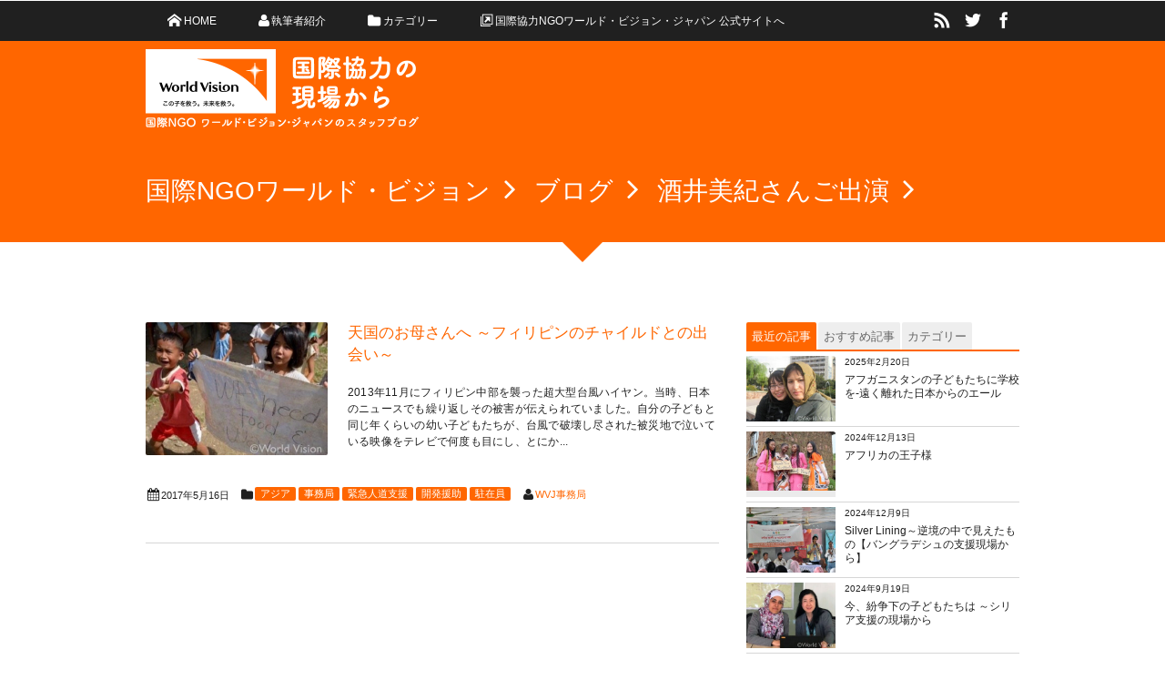

--- FILE ---
content_type: text/html; charset=UTF-8
request_url: https://blog.worldvision.jp/tag/%E9%85%92%E4%BA%95%E7%BE%8E%E7%B4%80%E3%81%95%E3%82%93%E3%81%94%E5%87%BA%E6%BC%94
body_size: 14766
content:
<!DOCTYPE html>
<!--[if IE 6]> <html class="no-js lt-ie9 lt-ie8 lt-ie7 eq-ie6" lang="ja"> <![endif]--><!--[if IE 7]> <html class="no-js lt-ie9 lt-ie8 eq-ie7" lang="ja"> <![endif]--><!--[if IE 8]> <html class="no-js lt-ie9 eq-ie8" lang="ja"> <![endif]-->
<!--[if gt IE 8]><!--><html lang="ja" class="no-js"><!--<![endif]-->
<head prefix="og:http://ogp.me/ns# fb:http://ogp.me/ns/fb# blog:http://ogp.me/ns/website#">
<meta charset="UTF-8" /><meta http-equiv="X-UA-Compatible" content="IE=Edge,chrome=1" /><meta name="viewport" content="width=device-width,initial-scale=1,minimum-scale=1,maximum-scale=1,user-scalable=no" />
<meta name="keywords" content="酒井美紀さんご出演 - 【スタッフ・ブログ】国際NGO ワールド・ビジョン・ジャパン,国際NGO,ワールド・ビジョン・ジャパン,World Vision,World Vision Japan,NGO,NPO,貧困,ボランティア,チャイルド・スポンサーシップ,チャイルド・スポンサー,海外ボランティア,国際ボランティア,募金,献金,寄付,支援,国際協力,国際貢献,ngo,npo,ブログ,海外派遣" /><meta name="description" content="酒井美紀さんご出演 - 【スタッフ・ブログ】国際NGO ワールド・ビジョン・ジャパンタグの記事一覧" /><meta property="og:title" content="酒井美紀さんご出演 - 【スタッフ・ブログ】国際NGO ワールド・ビジョン・ジャパン | 【スタッフ・ブログ】国際NGO ワールド・ビジョン・ジャパン" /><meta property="og:type" content="article" /><meta property="og:url" content="https://blog.worldvision.jp/tag/%E9%85%92%E4%BA%95%E7%BE%8E%E7%B4%80%E3%81%95%E3%82%93%E3%81%94%E5%87%BA%E6%BC%94" /><meta property="og:image" content="" /><meta property="og:description" content="酒井美紀さんご出演 - 【スタッフ・ブログ】国際NGO ワールド・ビジョン・ジャパンタグの記事一覧" />
<!-- Google Tag Manager -->
<script>(function(w,d,s,l,i){w[l]=w[l]||[];w[l].push({'gtm.start':
new Date().getTime(),event:'gtm.js'});var f=d.getElementsByTagName(s)[0],
j=d.createElement(s),dl=l!='dataLayer'?'&l='+l:'';j.async=true;j.src=
'https://www.googletagmanager.com/gtm.js?id='+i+dl;f.parentNode.insertBefore(j,f);
})(window,document,'script','dataLayer','GTM-PXGD4T');</script>
<!-- End Google Tag Manager -->

<link rel="stylesheet" href="https://blog.worldvision.jp/wp/wp-content/themes/dp-elplano/css/style.css?075435" media="screen, print" />
<link rel="stylesheet" href="https://blog.worldvision.jp/wp/wp-content/themes/dp-elplano/css/visual-custom.css?075435" media="screen, print" />
<link rel="alternate" type="application/rss+xml" title="RSS 2.0" href="https://blog.worldvision.jp/feed" /><link rel="alternate" type="text/xml" title="RSS .92" href="https://blog.worldvision.jp/feed/rss" /><link rel="alternate" type="application/atom+xml" title="Atom 0.3" href="https://blog.worldvision.jp/feed/atom" /><link rel="pingback" href="https://blog.worldvision.jp/wp/xmlrpc.php" />

		<!-- All in One SEO 4.7.0 - aioseo.com -->
		<title>酒井美紀さんご出演 - 【スタッフ・ブログ】国際NGO ワールド・ビジョン・ジャパン</title>
		<meta name="robots" content="max-image-preview:large" />
		<link rel="canonical" href="https://blog.worldvision.jp/tag/%e9%85%92%e4%ba%95%e7%be%8e%e7%b4%80%e3%81%95%e3%82%93%e3%81%94%e5%87%ba%e6%bc%94" />
		<meta name="generator" content="All in One SEO (AIOSEO) 4.7.0" />
		<script type="application/ld+json" class="aioseo-schema">
			{"@context":"https:\/\/schema.org","@graph":[{"@type":"BreadcrumbList","@id":"https:\/\/blog.worldvision.jp\/tag\/%E9%85%92%E4%BA%95%E7%BE%8E%E7%B4%80%E3%81%95%E3%82%93%E3%81%94%E5%87%BA%E6%BC%94#breadcrumblist","itemListElement":[{"@type":"ListItem","@id":"https:\/\/blog.worldvision.jp\/#listItem","position":1,"name":"\u5bb6","item":"https:\/\/blog.worldvision.jp\/","nextItem":"https:\/\/blog.worldvision.jp\/tag\/%e9%85%92%e4%ba%95%e7%be%8e%e7%b4%80%e3%81%95%e3%82%93%e3%81%94%e5%87%ba%e6%bc%94#listItem"},{"@type":"ListItem","@id":"https:\/\/blog.worldvision.jp\/tag\/%e9%85%92%e4%ba%95%e7%be%8e%e7%b4%80%e3%81%95%e3%82%93%e3%81%94%e5%87%ba%e6%bc%94#listItem","position":2,"name":"\u9152\u4e95\u7f8e\u7d00\u3055\u3093\u3054\u51fa\u6f14","previousItem":"https:\/\/blog.worldvision.jp\/#listItem"}]},{"@type":"CollectionPage","@id":"https:\/\/blog.worldvision.jp\/tag\/%E9%85%92%E4%BA%95%E7%BE%8E%E7%B4%80%E3%81%95%E3%82%93%E3%81%94%E5%87%BA%E6%BC%94#collectionpage","url":"https:\/\/blog.worldvision.jp\/tag\/%E9%85%92%E4%BA%95%E7%BE%8E%E7%B4%80%E3%81%95%E3%82%93%E3%81%94%E5%87%BA%E6%BC%94","name":"\u9152\u4e95\u7f8e\u7d00\u3055\u3093\u3054\u51fa\u6f14 - \u3010\u30b9\u30bf\u30c3\u30d5\u30fb\u30d6\u30ed\u30b0\u3011\u56fd\u969bNGO \u30ef\u30fc\u30eb\u30c9\u30fb\u30d3\u30b8\u30e7\u30f3\u30fb\u30b8\u30e3\u30d1\u30f3","inLanguage":"ja","isPartOf":{"@id":"https:\/\/blog.worldvision.jp\/#website"},"breadcrumb":{"@id":"https:\/\/blog.worldvision.jp\/tag\/%E9%85%92%E4%BA%95%E7%BE%8E%E7%B4%80%E3%81%95%E3%82%93%E3%81%94%E5%87%BA%E6%BC%94#breadcrumblist"}},{"@type":"Organization","@id":"https:\/\/blog.worldvision.jp\/#organization","name":"\u3010\u30b9\u30bf\u30c3\u30d5\u30fb\u30d6\u30ed\u30b0\u3011\u56fd\u969bNGO \u30ef\u30fc\u30eb\u30c9\u30fb\u30d3\u30b8\u30e7\u30f3\u30fb\u30b8\u30e3\u30d1\u30f3","description":"\u30d7\u30ed\u30b8\u30a7\u30af\u30c8\u5831\u544a\u3084\u65e5\u3005\u306e\u82e6\u52b4\u8a71\u3001\u3042\u3063\u3068\u9a5a\u3044\u305f\u8a71\u306a\u3069\u3092\u7db4\u308a\u307e\u3059\u3002","url":"https:\/\/blog.worldvision.jp\/"},{"@type":"WebSite","@id":"https:\/\/blog.worldvision.jp\/#website","url":"https:\/\/blog.worldvision.jp\/","name":"\u3010\u30b9\u30bf\u30c3\u30d5\u30fb\u30d6\u30ed\u30b0\u3011\u56fd\u969bNGO \u30ef\u30fc\u30eb\u30c9\u30fb\u30d3\u30b8\u30e7\u30f3\u30fb\u30b8\u30e3\u30d1\u30f3","description":"\u30d7\u30ed\u30b8\u30a7\u30af\u30c8\u5831\u544a\u3084\u65e5\u3005\u306e\u82e6\u52b4\u8a71\u3001\u3042\u3063\u3068\u9a5a\u3044\u305f\u8a71\u306a\u3069\u3092\u7db4\u308a\u307e\u3059\u3002","inLanguage":"ja","publisher":{"@id":"https:\/\/blog.worldvision.jp\/#organization"}}]}
		</script>
		<!-- All in One SEO -->

<link rel='dns-prefetch' href='//ajax.googleapis.com' />
<link rel="alternate" type="application/rss+xml" title="【スタッフ・ブログ】国際NGO ワールド・ビジョン・ジャパン &raquo; 酒井美紀さんご出演 タグのフィード" href="https://blog.worldvision.jp/tag/%e9%85%92%e4%ba%95%e7%be%8e%e7%b4%80%e3%81%95%e3%82%93%e3%81%94%e5%87%ba%e6%bc%94/feed" />
<script type="text/javascript">
/* <![CDATA[ */
window._wpemojiSettings = {"baseUrl":"https:\/\/s.w.org\/images\/core\/emoji\/15.0.3\/72x72\/","ext":".png","svgUrl":"https:\/\/s.w.org\/images\/core\/emoji\/15.0.3\/svg\/","svgExt":".svg","source":{"concatemoji":"https:\/\/blog.worldvision.jp\/wp\/wp-includes\/js\/wp-emoji-release.min.js?ver=6.6.2"}};
/*! This file is auto-generated */
!function(i,n){var o,s,e;function c(e){try{var t={supportTests:e,timestamp:(new Date).valueOf()};sessionStorage.setItem(o,JSON.stringify(t))}catch(e){}}function p(e,t,n){e.clearRect(0,0,e.canvas.width,e.canvas.height),e.fillText(t,0,0);var t=new Uint32Array(e.getImageData(0,0,e.canvas.width,e.canvas.height).data),r=(e.clearRect(0,0,e.canvas.width,e.canvas.height),e.fillText(n,0,0),new Uint32Array(e.getImageData(0,0,e.canvas.width,e.canvas.height).data));return t.every(function(e,t){return e===r[t]})}function u(e,t,n){switch(t){case"flag":return n(e,"\ud83c\udff3\ufe0f\u200d\u26a7\ufe0f","\ud83c\udff3\ufe0f\u200b\u26a7\ufe0f")?!1:!n(e,"\ud83c\uddfa\ud83c\uddf3","\ud83c\uddfa\u200b\ud83c\uddf3")&&!n(e,"\ud83c\udff4\udb40\udc67\udb40\udc62\udb40\udc65\udb40\udc6e\udb40\udc67\udb40\udc7f","\ud83c\udff4\u200b\udb40\udc67\u200b\udb40\udc62\u200b\udb40\udc65\u200b\udb40\udc6e\u200b\udb40\udc67\u200b\udb40\udc7f");case"emoji":return!n(e,"\ud83d\udc26\u200d\u2b1b","\ud83d\udc26\u200b\u2b1b")}return!1}function f(e,t,n){var r="undefined"!=typeof WorkerGlobalScope&&self instanceof WorkerGlobalScope?new OffscreenCanvas(300,150):i.createElement("canvas"),a=r.getContext("2d",{willReadFrequently:!0}),o=(a.textBaseline="top",a.font="600 32px Arial",{});return e.forEach(function(e){o[e]=t(a,e,n)}),o}function t(e){var t=i.createElement("script");t.src=e,t.defer=!0,i.head.appendChild(t)}"undefined"!=typeof Promise&&(o="wpEmojiSettingsSupports",s=["flag","emoji"],n.supports={everything:!0,everythingExceptFlag:!0},e=new Promise(function(e){i.addEventListener("DOMContentLoaded",e,{once:!0})}),new Promise(function(t){var n=function(){try{var e=JSON.parse(sessionStorage.getItem(o));if("object"==typeof e&&"number"==typeof e.timestamp&&(new Date).valueOf()<e.timestamp+604800&&"object"==typeof e.supportTests)return e.supportTests}catch(e){}return null}();if(!n){if("undefined"!=typeof Worker&&"undefined"!=typeof OffscreenCanvas&&"undefined"!=typeof URL&&URL.createObjectURL&&"undefined"!=typeof Blob)try{var e="postMessage("+f.toString()+"("+[JSON.stringify(s),u.toString(),p.toString()].join(",")+"));",r=new Blob([e],{type:"text/javascript"}),a=new Worker(URL.createObjectURL(r),{name:"wpTestEmojiSupports"});return void(a.onmessage=function(e){c(n=e.data),a.terminate(),t(n)})}catch(e){}c(n=f(s,u,p))}t(n)}).then(function(e){for(var t in e)n.supports[t]=e[t],n.supports.everything=n.supports.everything&&n.supports[t],"flag"!==t&&(n.supports.everythingExceptFlag=n.supports.everythingExceptFlag&&n.supports[t]);n.supports.everythingExceptFlag=n.supports.everythingExceptFlag&&!n.supports.flag,n.DOMReady=!1,n.readyCallback=function(){n.DOMReady=!0}}).then(function(){return e}).then(function(){var e;n.supports.everything||(n.readyCallback(),(e=n.source||{}).concatemoji?t(e.concatemoji):e.wpemoji&&e.twemoji&&(t(e.twemoji),t(e.wpemoji)))}))}((window,document),window._wpemojiSettings);
/* ]]> */
</script>
<style id='wp-emoji-styles-inline-css' type='text/css'>

	img.wp-smiley, img.emoji {
		display: inline !important;
		border: none !important;
		box-shadow: none !important;
		height: 1em !important;
		width: 1em !important;
		margin: 0 0.07em !important;
		vertical-align: -0.1em !important;
		background: none !important;
		padding: 0 !important;
	}
</style>
<link rel='stylesheet' id='wp-block-library-css' href='https://blog.worldvision.jp/wp/wp-includes/css/dist/block-library/style.min.css?ver=6.6.2' type='text/css' media='all' />
<style id='classic-theme-styles-inline-css' type='text/css'>
/*! This file is auto-generated */
.wp-block-button__link{color:#fff;background-color:#32373c;border-radius:9999px;box-shadow:none;text-decoration:none;padding:calc(.667em + 2px) calc(1.333em + 2px);font-size:1.125em}.wp-block-file__button{background:#32373c;color:#fff;text-decoration:none}
</style>
<style id='global-styles-inline-css' type='text/css'>
:root{--wp--preset--aspect-ratio--square: 1;--wp--preset--aspect-ratio--4-3: 4/3;--wp--preset--aspect-ratio--3-4: 3/4;--wp--preset--aspect-ratio--3-2: 3/2;--wp--preset--aspect-ratio--2-3: 2/3;--wp--preset--aspect-ratio--16-9: 16/9;--wp--preset--aspect-ratio--9-16: 9/16;--wp--preset--color--black: #000000;--wp--preset--color--cyan-bluish-gray: #abb8c3;--wp--preset--color--white: #ffffff;--wp--preset--color--pale-pink: #f78da7;--wp--preset--color--vivid-red: #cf2e2e;--wp--preset--color--luminous-vivid-orange: #ff6900;--wp--preset--color--luminous-vivid-amber: #fcb900;--wp--preset--color--light-green-cyan: #7bdcb5;--wp--preset--color--vivid-green-cyan: #00d084;--wp--preset--color--pale-cyan-blue: #8ed1fc;--wp--preset--color--vivid-cyan-blue: #0693e3;--wp--preset--color--vivid-purple: #9b51e0;--wp--preset--gradient--vivid-cyan-blue-to-vivid-purple: linear-gradient(135deg,rgba(6,147,227,1) 0%,rgb(155,81,224) 100%);--wp--preset--gradient--light-green-cyan-to-vivid-green-cyan: linear-gradient(135deg,rgb(122,220,180) 0%,rgb(0,208,130) 100%);--wp--preset--gradient--luminous-vivid-amber-to-luminous-vivid-orange: linear-gradient(135deg,rgba(252,185,0,1) 0%,rgba(255,105,0,1) 100%);--wp--preset--gradient--luminous-vivid-orange-to-vivid-red: linear-gradient(135deg,rgba(255,105,0,1) 0%,rgb(207,46,46) 100%);--wp--preset--gradient--very-light-gray-to-cyan-bluish-gray: linear-gradient(135deg,rgb(238,238,238) 0%,rgb(169,184,195) 100%);--wp--preset--gradient--cool-to-warm-spectrum: linear-gradient(135deg,rgb(74,234,220) 0%,rgb(151,120,209) 20%,rgb(207,42,186) 40%,rgb(238,44,130) 60%,rgb(251,105,98) 80%,rgb(254,248,76) 100%);--wp--preset--gradient--blush-light-purple: linear-gradient(135deg,rgb(255,206,236) 0%,rgb(152,150,240) 100%);--wp--preset--gradient--blush-bordeaux: linear-gradient(135deg,rgb(254,205,165) 0%,rgb(254,45,45) 50%,rgb(107,0,62) 100%);--wp--preset--gradient--luminous-dusk: linear-gradient(135deg,rgb(255,203,112) 0%,rgb(199,81,192) 50%,rgb(65,88,208) 100%);--wp--preset--gradient--pale-ocean: linear-gradient(135deg,rgb(255,245,203) 0%,rgb(182,227,212) 50%,rgb(51,167,181) 100%);--wp--preset--gradient--electric-grass: linear-gradient(135deg,rgb(202,248,128) 0%,rgb(113,206,126) 100%);--wp--preset--gradient--midnight: linear-gradient(135deg,rgb(2,3,129) 0%,rgb(40,116,252) 100%);--wp--preset--font-size--small: 13px;--wp--preset--font-size--medium: 20px;--wp--preset--font-size--large: 36px;--wp--preset--font-size--x-large: 42px;--wp--preset--spacing--20: 0.44rem;--wp--preset--spacing--30: 0.67rem;--wp--preset--spacing--40: 1rem;--wp--preset--spacing--50: 1.5rem;--wp--preset--spacing--60: 2.25rem;--wp--preset--spacing--70: 3.38rem;--wp--preset--spacing--80: 5.06rem;--wp--preset--shadow--natural: 6px 6px 9px rgba(0, 0, 0, 0.2);--wp--preset--shadow--deep: 12px 12px 50px rgba(0, 0, 0, 0.4);--wp--preset--shadow--sharp: 6px 6px 0px rgba(0, 0, 0, 0.2);--wp--preset--shadow--outlined: 6px 6px 0px -3px rgba(255, 255, 255, 1), 6px 6px rgba(0, 0, 0, 1);--wp--preset--shadow--crisp: 6px 6px 0px rgba(0, 0, 0, 1);}:where(.is-layout-flex){gap: 0.5em;}:where(.is-layout-grid){gap: 0.5em;}body .is-layout-flex{display: flex;}.is-layout-flex{flex-wrap: wrap;align-items: center;}.is-layout-flex > :is(*, div){margin: 0;}body .is-layout-grid{display: grid;}.is-layout-grid > :is(*, div){margin: 0;}:where(.wp-block-columns.is-layout-flex){gap: 2em;}:where(.wp-block-columns.is-layout-grid){gap: 2em;}:where(.wp-block-post-template.is-layout-flex){gap: 1.25em;}:where(.wp-block-post-template.is-layout-grid){gap: 1.25em;}.has-black-color{color: var(--wp--preset--color--black) !important;}.has-cyan-bluish-gray-color{color: var(--wp--preset--color--cyan-bluish-gray) !important;}.has-white-color{color: var(--wp--preset--color--white) !important;}.has-pale-pink-color{color: var(--wp--preset--color--pale-pink) !important;}.has-vivid-red-color{color: var(--wp--preset--color--vivid-red) !important;}.has-luminous-vivid-orange-color{color: var(--wp--preset--color--luminous-vivid-orange) !important;}.has-luminous-vivid-amber-color{color: var(--wp--preset--color--luminous-vivid-amber) !important;}.has-light-green-cyan-color{color: var(--wp--preset--color--light-green-cyan) !important;}.has-vivid-green-cyan-color{color: var(--wp--preset--color--vivid-green-cyan) !important;}.has-pale-cyan-blue-color{color: var(--wp--preset--color--pale-cyan-blue) !important;}.has-vivid-cyan-blue-color{color: var(--wp--preset--color--vivid-cyan-blue) !important;}.has-vivid-purple-color{color: var(--wp--preset--color--vivid-purple) !important;}.has-black-background-color{background-color: var(--wp--preset--color--black) !important;}.has-cyan-bluish-gray-background-color{background-color: var(--wp--preset--color--cyan-bluish-gray) !important;}.has-white-background-color{background-color: var(--wp--preset--color--white) !important;}.has-pale-pink-background-color{background-color: var(--wp--preset--color--pale-pink) !important;}.has-vivid-red-background-color{background-color: var(--wp--preset--color--vivid-red) !important;}.has-luminous-vivid-orange-background-color{background-color: var(--wp--preset--color--luminous-vivid-orange) !important;}.has-luminous-vivid-amber-background-color{background-color: var(--wp--preset--color--luminous-vivid-amber) !important;}.has-light-green-cyan-background-color{background-color: var(--wp--preset--color--light-green-cyan) !important;}.has-vivid-green-cyan-background-color{background-color: var(--wp--preset--color--vivid-green-cyan) !important;}.has-pale-cyan-blue-background-color{background-color: var(--wp--preset--color--pale-cyan-blue) !important;}.has-vivid-cyan-blue-background-color{background-color: var(--wp--preset--color--vivid-cyan-blue) !important;}.has-vivid-purple-background-color{background-color: var(--wp--preset--color--vivid-purple) !important;}.has-black-border-color{border-color: var(--wp--preset--color--black) !important;}.has-cyan-bluish-gray-border-color{border-color: var(--wp--preset--color--cyan-bluish-gray) !important;}.has-white-border-color{border-color: var(--wp--preset--color--white) !important;}.has-pale-pink-border-color{border-color: var(--wp--preset--color--pale-pink) !important;}.has-vivid-red-border-color{border-color: var(--wp--preset--color--vivid-red) !important;}.has-luminous-vivid-orange-border-color{border-color: var(--wp--preset--color--luminous-vivid-orange) !important;}.has-luminous-vivid-amber-border-color{border-color: var(--wp--preset--color--luminous-vivid-amber) !important;}.has-light-green-cyan-border-color{border-color: var(--wp--preset--color--light-green-cyan) !important;}.has-vivid-green-cyan-border-color{border-color: var(--wp--preset--color--vivid-green-cyan) !important;}.has-pale-cyan-blue-border-color{border-color: var(--wp--preset--color--pale-cyan-blue) !important;}.has-vivid-cyan-blue-border-color{border-color: var(--wp--preset--color--vivid-cyan-blue) !important;}.has-vivid-purple-border-color{border-color: var(--wp--preset--color--vivid-purple) !important;}.has-vivid-cyan-blue-to-vivid-purple-gradient-background{background: var(--wp--preset--gradient--vivid-cyan-blue-to-vivid-purple) !important;}.has-light-green-cyan-to-vivid-green-cyan-gradient-background{background: var(--wp--preset--gradient--light-green-cyan-to-vivid-green-cyan) !important;}.has-luminous-vivid-amber-to-luminous-vivid-orange-gradient-background{background: var(--wp--preset--gradient--luminous-vivid-amber-to-luminous-vivid-orange) !important;}.has-luminous-vivid-orange-to-vivid-red-gradient-background{background: var(--wp--preset--gradient--luminous-vivid-orange-to-vivid-red) !important;}.has-very-light-gray-to-cyan-bluish-gray-gradient-background{background: var(--wp--preset--gradient--very-light-gray-to-cyan-bluish-gray) !important;}.has-cool-to-warm-spectrum-gradient-background{background: var(--wp--preset--gradient--cool-to-warm-spectrum) !important;}.has-blush-light-purple-gradient-background{background: var(--wp--preset--gradient--blush-light-purple) !important;}.has-blush-bordeaux-gradient-background{background: var(--wp--preset--gradient--blush-bordeaux) !important;}.has-luminous-dusk-gradient-background{background: var(--wp--preset--gradient--luminous-dusk) !important;}.has-pale-ocean-gradient-background{background: var(--wp--preset--gradient--pale-ocean) !important;}.has-electric-grass-gradient-background{background: var(--wp--preset--gradient--electric-grass) !important;}.has-midnight-gradient-background{background: var(--wp--preset--gradient--midnight) !important;}.has-small-font-size{font-size: var(--wp--preset--font-size--small) !important;}.has-medium-font-size{font-size: var(--wp--preset--font-size--medium) !important;}.has-large-font-size{font-size: var(--wp--preset--font-size--large) !important;}.has-x-large-font-size{font-size: var(--wp--preset--font-size--x-large) !important;}
:where(.wp-block-post-template.is-layout-flex){gap: 1.25em;}:where(.wp-block-post-template.is-layout-grid){gap: 1.25em;}
:where(.wp-block-columns.is-layout-flex){gap: 2em;}:where(.wp-block-columns.is-layout-grid){gap: 2em;}
:root :where(.wp-block-pullquote){font-size: 1.5em;line-height: 1.6;}
</style>
<link rel='stylesheet' id='ppress-frontend-css' href='https://blog.worldvision.jp/wp/wp-content/plugins/wp-user-avatar/assets/css/frontend.min.css?ver=4.15.13' type='text/css' media='all' />
<link rel='stylesheet' id='ppress-flatpickr-css' href='https://blog.worldvision.jp/wp/wp-content/plugins/wp-user-avatar/assets/flatpickr/flatpickr.min.css?ver=4.15.13' type='text/css' media='all' />
<link rel='stylesheet' id='ppress-select2-css' href='https://blog.worldvision.jp/wp/wp-content/plugins/wp-user-avatar/assets/select2/select2.min.css?ver=6.6.2' type='text/css' media='all' />
<link rel='stylesheet' id='vk-font-awesome-css' href='https://blog.worldvision.jp/wp/wp-content/plugins/vk-post-author-display/vendor/vektor-inc/font-awesome-versions/src/versions/6/css/all.min.css?ver=6.4.2' type='text/css' media='all' />
<link rel='stylesheet' id='fancybox-css' href='https://blog.worldvision.jp/wp/wp-content/plugins/easy-fancybox/fancybox/1.5.4/jquery.fancybox.min.css?ver=6.6.2' type='text/css' media='screen' />
<style id='fancybox-inline-css' type='text/css'>
#fancybox-outer{background:#ffffff}#fancybox-content{background:#ffffff;border-color:#ffffff;color:#000000;}#fancybox-title,#fancybox-title-float-main{color:#fff}
</style>
<script type="text/javascript" src="//ajax.googleapis.com/ajax/libs/jquery/1/jquery.min.js?ver=6.6.2" id="jquery-js"></script>
<script type="text/javascript" src="https://blog.worldvision.jp/wp/wp-content/themes/dp-elplano/inc/js/jquery/jquery.easing.min.js?ver=6.6.2" id="easing-js"></script>
<script type="text/javascript" src="https://blog.worldvision.jp/wp/wp-includes/js/imagesloaded.min.js?ver=5.0.0" id="imagesloaded-js"></script>
<script type="text/javascript" src="https://blog.worldvision.jp/wp/wp-content/themes/dp-elplano/inc/js/masonry.pkgd.min.js?ver=6.6.2" id="portfolio-js"></script>
<script type="text/javascript" src="https://blog.worldvision.jp/wp/wp-content/themes/dp-elplano/inc/js/theme-import.min.js?ver=6.6.2" id="dp-js-js"></script>
<script type="text/javascript" src="https://blog.worldvision.jp/wp/wp-content/plugins/wp-user-avatar/assets/flatpickr/flatpickr.min.js?ver=4.15.13" id="ppress-flatpickr-js"></script>
<script type="text/javascript" src="https://blog.worldvision.jp/wp/wp-content/plugins/wp-user-avatar/assets/select2/select2.min.js?ver=4.15.13" id="ppress-select2-js"></script>
<link rel="https://api.w.org/" href="https://blog.worldvision.jp/wp-json/" /><link rel="alternate" title="JSON" type="application/json" href="https://blog.worldvision.jp/wp-json/wp/v2/tags/127" /><link rel="EditURI" type="application/rsd+xml" title="RSD" href="https://blog.worldvision.jp/wp/xmlrpc.php?rsd" />
<!-- Favicon Rotator -->
<link rel="shortcut icon" href="https://blog.worldvision.jp/wp/wp-content/uploads/fabicon.png" />
<link rel="apple-touch-icon-precomposed" href="https://blog.worldvision.jp/wp/wp-content/uploads/fabicon.png" />
<!-- End Favicon Rotator -->
<!--[if lt IE 9]><script src="https://blog.worldvision.jp/wp/wp-content/themes/dp-elplano/inc/js/html5shiv-min.js"></script><script src="https://blog.worldvision.jp/wp/wp-content/themes/dp-elplano/inc/js/selectivizr-min.js"></script><![endif]-->
</head><body data-rsssl=1 class="archive tag tag-127 fa_v6_css">
<header id="header_area_paged">
<!-- Google Tag Manager (noscript) -->
<noscript><iframe src=""https://www.googletagmanager.com/ns.html?id=GTM-PXGD4T""
height=""0"" width=""0"" style=""display:none;visibility:hidden""></iframe></noscript>
<!-- End Google Tag Manager (noscript) -->
<nav id="fixed_menu">
<ul id="fixed_menu_ul" class="menu"><li id="menu-item-2747" class="menu-item menu-item-type-custom menu-item-object-custom menu-item-home"><a href="https://blog.worldvision.jp"><span class="icon-home">HOME</span></a></li>
<li id="menu-item-2367" class="menu-item menu-item-type-post_type menu-item-object-page"><a href="https://blog.worldvision.jp/staff-index"><span class="icon-user">執筆者紹介</span></a></li>
<li id="menu-item-2832" class="menu-item menu-item-type-post_type menu-item-object-page menu-item-has-children"><a href="https://blog.worldvision.jp/category"><span class="icon-folder">カテゴリー</span></a>
<ul class="sub-menu">
	<li id="menu-item-2546" class="menu-item menu-item-type-taxonomy menu-item-object-category"><a href="https://blog.worldvision.jp/africa">アフリカ</a></li>
	<li id="menu-item-2545" class="menu-item menu-item-type-taxonomy menu-item-object-category"><a href="https://blog.worldvision.jp/asia">アジア</a></li>
	<li id="menu-item-2552" class="menu-item menu-item-type-taxonomy menu-item-object-category"><a href="https://blog.worldvision.jp/latin">中南米</a></li>
	<li id="menu-item-2549" class="menu-item menu-item-type-taxonomy menu-item-object-category"><a href="https://blog.worldvision.jp/childsponsorship">開発援助</a></li>
	<li id="menu-item-2551" class="menu-item menu-item-type-taxonomy menu-item-object-category"><a href="https://blog.worldvision.jp/relief">緊急人道支援</a></li>
	<li id="menu-item-2550" class="menu-item menu-item-type-taxonomy menu-item-object-category"><a href="https://blog.worldvision.jp/advocacy">アドボカシー</a></li>
	<li id="menu-item-2548" class="menu-item menu-item-type-taxonomy menu-item-object-category"><a href="https://blog.worldvision.jp/office">事務局</a></li>
	<li id="menu-item-2547" class="menu-item menu-item-type-taxonomy menu-item-object-category"><a href="https://blog.worldvision.jp/resident-officer">駐在員</a></li>
</ul>
</li>
<li id="menu-item-2443" class="menu-item menu-item-type-custom menu-item-object-custom"><a target="_blank" href="https://www.worldvision.jp/"><span class="icon-new-tab">国際協力NGOワールド・ビジョン・ジャパン 公式サイトへ</span></a></li>
</ul><div id="fixed_sform"><div class="hd_searchform"><div id="fixed_sns"><ul><li><a href="http://www.facebook.com/WorldVisionJapan" title="Share on Facebook" target="_blank" class="icon-facebook"><span>Facebook</span></a></li><li><a href="http://twitter.com/WorldVisionJPN" title="Follow on Twitter" target="_blank" class="icon-twitter"><span>Twitter</span></a></li><li><a href="https://blog.worldvision.jp/feed" title="Subscribe Feed" target="_blank" class="icon-rss"><span>RSS</span></a></li></ul></div></div></div><div id="expand_float_menu" class="icon-menu"><span>Menu</span></div>
</nav><div id="header_container_paged">
<hgroup>
<h1><a href="https://blog.worldvision.jp/" title="【スタッフ・ブログ】国際NGO ワールド・ビジョン・ジャパン">
		<img src="https://blog.worldvision.jp/wp/wp-content/themes/dp-elplano/img/_uploads/title/top_logo.png" alt="【スタッフ・ブログ】国際NGO ワールド・ビジョン・ジャパン" /></a></h1>
</hgroup>
</div>
</header>
<section class="dp_topbar_title"><nav id="" class="dp_breadcrumb clearfix"><ul><li itemscope itemtype="http://data-vocabulary.org/Breadcrumb"><a href="https://www.worldvision.jp/" itemprop="url" ><span itemprop="title">国際NGOワールド・ビジョン</span></a></li><li itemscope itemtype="http://data-vocabulary.org/Breadcrumb"><a href="https://blog.worldvision.jp/" itemprop="url" ><span itemprop="title">ブログ</span></a></li><li itemscope itemtype="http://data-vocabulary.org/Breadcrumb"><span itemprop="title">酒井美紀さんご出演</span></li></ul></nav></section>
<div id="container" class="clearfix">
<div class="breadcrumb_arrow aligncenter"><span>Articles</span></div>
<div id="content">
<div id="entry-pager-div">
<article id="post-7322" class="hentry post_excerpt oddpost first-post last-post"><div class="clearfix pd20px-btm">
<div class="post_thumb"><a href="https://blog.worldvision.jp/wvj-office/101" rel="bookmark" title="天国のお母さんへ ～フィリピンのチャイルドとの出会い～">
<img width="587" height="440" src="https://blog.worldvision.jp/wp/wp-content/uploads/admin-ajax.jpg" class="attachment-600x440 size-600x440 wp-post-image" alt="台風直後の被災地の子どもたち" decoding="async" fetchpriority="high" srcset="https://blog.worldvision.jp/wp/wp-content/uploads/admin-ajax.jpg 600w, https://blog.worldvision.jp/wp/wp-content/uploads/admin-ajax-300x225.jpg 300w, https://blog.worldvision.jp/wp/wp-content/uploads/admin-ajax-400x300.jpg 400w" sizes="(max-width: 587px) 100vw, 587px" /></a></div>
<div class="excerpt_div">
<header><h1 class="entry-title excerpt_title"><a href="https://blog.worldvision.jp/wvj-office/101" rel="bookmark" title="天国のお母さんへ ～フィリピンのチャイルドとの出会い～" class="title-link ">
天国のお母さんへ ～フィリピンのチャイルドとの出会い～</a></h1></header>
<div class="entry_excerpt">
<p class="entry-summary">2013年11月にフィリピン中部を襲った超大型台風ハイヤン。当時、日本のニュースでも繰り返しその被害が伝えられていました。自分の子どもと同じ年くらいの幼い子どもたちが、台風で破壊し尽された被災地で泣いている映像をテレビで何度も目にし、とにか...</p></div></div></div>
<footer><div class="postmetadata_archive">
<span class="icon-calendar"><time datetime="2017-05-16T12:00:03+09:00" pubdate="pubdate" class="updated">2017年5月16日</time></span>
<span class="icon-folder entrylist-cat"><a href="https://blog.worldvision.jp/asia" rel="category tag">アジア</a> <a href="https://blog.worldvision.jp/office" rel="category tag">事務局</a> <a href="https://blog.worldvision.jp/relief" rel="category tag">緊急人道支援</a> <a href="https://blog.worldvision.jp/childsponsorship" rel="category tag">開発援助</a> <a href="https://blog.worldvision.jp/resident-officer" rel="category tag">駐在員</a></span>
</span>
<span class="icon-user vcard author"><a href="https://blog.worldvision.jp/author/wvj-office" rel="author" title="Show articles of this user." class="fn">WVJ事務局</a></span></div>
</footer>
<script>j$(function() {get_sns_share_count('https://blog.worldvision.jp/wvj-office/101', 'post-7322');});</script>
</article>
	</div><nav class="navigation clearfix"><div class="nav_to_paged"></div></nav>
</div>
<aside id="sidebar">
<div id="dptabwidget-7" class="widget-box widget_dptabwidget slider_fx"><ul class="dp_tab_widget_ul clearfix"><li id="tab_newPost" class="active_tab">最近の記事</li><li id="tab_random" class="inactive_tab">おすすめ記事</li><li id="tab_category" class="inactive_tab">カテゴリー</li></ul><div class="dp_tab_contents"><div id="tab_newPost_content" class="first_tab"><ul class="recent_entries_w_thumb"><li class="clearfix"><div class="widget-post-thumb"><img width="196" height="147" src="https://blog.worldvision.jp/wp/wp-content/uploads/124caacfe456703475082d6675e734c1-1.jpg?v=1740036644" class="attachment-200x147 size-200x147 wp-post-image" alt="" decoding="async" loading="lazy" srcset="https://blog.worldvision.jp/wp/wp-content/uploads/124caacfe456703475082d6675e734c1-1.jpg?v=1740036644 600w, https://blog.worldvision.jp/wp/wp-content/uploads/124caacfe456703475082d6675e734c1-1-300x226.jpg?v=1740036644 300w, https://blog.worldvision.jp/wp/wp-content/uploads/124caacfe456703475082d6675e734c1-1-400x301.jpg?v=1740036644 400w" sizes="(max-width: 196px) 100vw, 196px" /></div><div class="excerpt_div clearfix"><div class="excerpt_title_div"><time datetime="2025-02-20T15:39:51+09:00" pubdate="pubdate" class="widget-time">2025年2月20日</time><h4 class="excerpt_title_wid"><a href="https://blog.worldvision.jp/iwama-yukari/009" title="アフガニスタンの子どもたちに学校を‐遠く離れた日本からのエール">アフガニスタンの子どもたちに学校を‐遠く離れた日本からのエール</a></h4> </div></div></li><li class="clearfix"><div class="widget-post-thumb"><img width="200" height="133" src="https://blog.worldvision.jp/wp/wp-content/uploads/bf00a9b4c65411c3cee03f23879b0be0-1.jpg?v=1733984772" class="attachment-200x147 size-200x147 wp-post-image" alt="" decoding="async" loading="lazy" srcset="https://blog.worldvision.jp/wp/wp-content/uploads/bf00a9b4c65411c3cee03f23879b0be0-1.jpg?v=1733984772 600w, https://blog.worldvision.jp/wp/wp-content/uploads/bf00a9b4c65411c3cee03f23879b0be0-1-300x200.jpg?v=1733984772 300w, https://blog.worldvision.jp/wp/wp-content/uploads/bf00a9b4c65411c3cee03f23879b0be0-1-400x267.jpg?v=1733984772 400w" sizes="(max-width: 200px) 100vw, 200px" /></div><div class="excerpt_div clearfix"><div class="excerpt_title_div"><time datetime="2024-12-13T13:25:09+09:00" pubdate="pubdate" class="widget-time">2024年12月13日</time><h4 class="excerpt_title_wid"><a href="https://blog.worldvision.jp/mari-katsuda/003" title="アフリカの王子様">アフリカの王子様</a></h4> </div></div></li><li class="clearfix"><div class="widget-post-thumb"><img width="196" height="147" src="https://blog.worldvision.jp/wp/wp-content/uploads/lee_blog.jpg?v=1733702453" class="attachment-200x147 size-200x147 wp-post-image" alt="" decoding="async" loading="lazy" srcset="https://blog.worldvision.jp/wp/wp-content/uploads/lee_blog.jpg?v=1733702453 600w, https://blog.worldvision.jp/wp/wp-content/uploads/lee_blog-300x225.jpg?v=1733702453 300w, https://blog.worldvision.jp/wp/wp-content/uploads/lee_blog-400x300.jpg?v=1733702453 400w" sizes="(max-width: 196px) 100vw, 196px" /></div><div class="excerpt_div clearfix"><div class="excerpt_title_div"><time datetime="2024-12-09T15:00:03+09:00" pubdate="pubdate" class="widget-time">2024年12月9日</time><h4 class="excerpt_title_wid"><a href="https://blog.worldvision.jp/euijin-lee/007" title="Silver Lining～逆境の中で見えたもの【バングラデシュの支援現場から】">Silver Lining～逆境の中で見えたもの【バングラデシュの支援現場から】</a></h4> </div></div></li><li class="clearfix"><div class="widget-post-thumb"><img width="196" height="147" src="https://blog.worldvision.jp/wp/wp-content/uploads/Ala-and-I-1.jpg?v=1726636222" class="attachment-200x147 size-200x147 wp-post-image" alt="" decoding="async" loading="lazy" srcset="https://blog.worldvision.jp/wp/wp-content/uploads/Ala-and-I-1.jpg?v=1726636222 600w, https://blog.worldvision.jp/wp/wp-content/uploads/Ala-and-I-1-300x225.jpg?v=1726636222 300w, https://blog.worldvision.jp/wp/wp-content/uploads/Ala-and-I-1-400x299.jpg?v=1726636222 400w" sizes="(max-width: 196px) 100vw, 196px" /></div><div class="excerpt_div clearfix"><div class="excerpt_title_div"><time datetime="2024-09-19T13:30:44+09:00" pubdate="pubdate" class="widget-time">2024年9月19日</time><h4 class="excerpt_title_wid"><a href="https://blog.worldvision.jp/hiroko-watanabe/014" title="今、紛争下の子どもたちは ～シリア支援の現場から">今、紛争下の子どもたちは ～シリア支援の現場から</a></h4> </div></div></li><li class="clearfix"><div class="widget-post-thumb"><img width="196" height="147" src="https://blog.worldvision.jp/wp/wp-content/uploads/MicrosoftTeams-image-2-001.jpg?v=1721884612" class="attachment-200x147 size-200x147 wp-post-image" alt="" decoding="async" loading="lazy" srcset="https://blog.worldvision.jp/wp/wp-content/uploads/MicrosoftTeams-image-2-001.jpg?v=1721884612 600w, https://blog.worldvision.jp/wp/wp-content/uploads/MicrosoftTeams-image-2-001-300x225.jpg?v=1721884612 300w, https://blog.worldvision.jp/wp/wp-content/uploads/MicrosoftTeams-image-2-001-400x299.jpg?v=1721884612 400w" sizes="(max-width: 196px) 100vw, 196px" /></div><div class="excerpt_div clearfix"><div class="excerpt_title_div"><time datetime="2024-08-13T11:40:19+09:00" pubdate="pubdate" class="widget-time">2024年8月13日</time><h4 class="excerpt_title_wid"><a href="https://blog.worldvision.jp/wvj-office/234" title="分離帯の少年～バングラデシュで見つけた希望、そして新たな問い">分離帯の少年～バングラデシュで見つけた希望、そして新たな問い</a></h4> </div></div></li></ul></div><div id="tab_random_content"><ul class="recent_entries_w_thumb"><li class="clearfix"><div class="widget-post-thumb"><img width="196" height="147" src="https://blog.worldvision.jp/wp/wp-content/uploads/2020-06-018.jpg" class="attachment-200x147 size-200x147 wp-post-image" alt="" decoding="async" loading="lazy" srcset="https://blog.worldvision.jp/wp/wp-content/uploads/2020-06-018.jpg 600w, https://blog.worldvision.jp/wp/wp-content/uploads/2020-06-018-300x226.jpg 300w, https://blog.worldvision.jp/wp/wp-content/uploads/2020-06-018-400x301.jpg 400w" sizes="(max-width: 196px) 100vw, 196px" /></div><div class="excerpt_div clearfix"><div class="excerpt_title_div"><time datetime="2020-12-14T13:15:24+09:00" pubdate="pubdate" class="widget-time">2020年12月14日</time><h4 class="excerpt_title_wid"><a href="https://blog.worldvision.jp/ikeuchi-chigusa/008" title="孤高のテレワーク、想像力をフル稼働">孤高のテレワーク、想像力をフル稼働</a></h4> </div></div></li><li class="clearfix"><div class="widget-post-thumb"><img src="https://blog.worldvision.jp/wp/wp-content/uploads/DSC00316_3-300x225.jpg" width="200" class="wp-post-image" alt="ダルフール日記③：平和への第一歩となるか" /></div><div class="excerpt_div clearfix"><div class="excerpt_title_div"><time datetime="2007-03-20T01:42:57+09:00" pubdate="pubdate" class="widget-time">2007年3月20日</time><h4 class="excerpt_title_wid"><a href="https://blog.worldvision.jp/ito-mari/012" title="ダルフール日記③：平和への第一歩となるか">ダルフール日記③：平和への第一歩となるか</a></h4> </div></div></li><li class="clearfix"><div class="widget-post-thumb"><img width="196" height="147" src="https://blog.worldvision.jp/wp/wp-content/uploads/19205c4f9106f34346375a95678e4f2c.jpg" class="attachment-200x147 size-200x147 wp-post-image" alt="2019のボランティア感謝会" decoding="async" loading="lazy" srcset="https://blog.worldvision.jp/wp/wp-content/uploads/19205c4f9106f34346375a95678e4f2c.jpg 600w, https://blog.worldvision.jp/wp/wp-content/uploads/19205c4f9106f34346375a95678e4f2c-300x226.jpg 300w, https://blog.worldvision.jp/wp/wp-content/uploads/19205c4f9106f34346375a95678e4f2c-400x301.jpg 400w" sizes="(max-width: 196px) 100vw, 196px" /></div><div class="excerpt_div clearfix"><div class="excerpt_title_div"><time datetime="2020-09-01T09:05:54+09:00" pubdate="pubdate" class="widget-time">2020年9月1日</time><h4 class="excerpt_title_wid"><a href="https://blog.worldvision.jp/wvj-office/171" title="「当たり前」と思っていた日常のありがたさ～ボランティアの存在の大きさ">「当たり前」と思っていた日常のありがたさ～ボランティアの存在の大きさ</a></h4> </div></div></li><li class="clearfix"><div class="widget-post-thumb"><img width="196" height="147" src="https://blog.worldvision.jp/wp/wp-content/uploads/photo_6-1.jpg" class="attachment-200x147 size-200x147 wp-post-image" alt="" decoding="async" loading="lazy" srcset="https://blog.worldvision.jp/wp/wp-content/uploads/photo_6-1.jpg 600w, https://blog.worldvision.jp/wp/wp-content/uploads/photo_6-1-300x225.jpg 300w, https://blog.worldvision.jp/wp/wp-content/uploads/photo_6-1-400x299.jpg 400w" sizes="(max-width: 196px) 100vw, 196px" /></div><div class="excerpt_div clearfix"><div class="excerpt_title_div"><time datetime="2018-11-13T17:25:49+09:00" pubdate="pubdate" class="widget-time">2018年11月13日</time><h4 class="excerpt_title_wid"><a href="https://blog.worldvision.jp/wvj-office/133" title="世界の子どもの未来のために、僕にしかできないこと">世界の子どもの未来のために、僕にしかできないこと</a></h4> </div></div></li><li class="clearfix"><div class="widget-post-thumb"><img src="https://blog.worldvision.jp/wp/wp-content/uploads/IMG_3817.jpg" width="200" class="wp-post-image" alt="入団のきっかけ～私を襲った4つの災難" /></div><div class="excerpt_div clearfix"><div class="excerpt_title_div"><time datetime="2011-09-13T14:56:17+09:00" pubdate="pubdate" class="widget-time">2011年9月13日</time><h4 class="excerpt_title_wid"><a href="https://blog.worldvision.jp/okazaki-ayaka/001" title="入団のきっかけ～私を襲った4つの災難">入団のきっかけ～私を襲った4つの災難</a></h4> </div></div></li></ul></div><div id="tab_category_content"><div class="widget widget_categories"> 
			<ul>
					<li class="cat-item cat-item-3"><a href="https://blog.worldvision.jp/asia">アジア</a>
</li>
	<li class="cat-item cat-item-10"><a href="https://blog.worldvision.jp/advocacy">アドボカシー</a>
</li>
	<li class="cat-item cat-item-2"><a href="https://blog.worldvision.jp/africa">アフリカ</a>
</li>
	<li class="cat-item cat-item-4"><a href="https://blog.worldvision.jp/latin">中南米</a>
</li>
	<li class="cat-item cat-item-61"><a href="https://blog.worldvision.jp/%e4%b8%ad%e6%9d%b1">中東</a>
</li>
	<li class="cat-item cat-item-9"><a href="https://blog.worldvision.jp/office">事務局</a>
</li>
	<li class="cat-item cat-item-6"><a href="https://blog.worldvision.jp/relief">緊急人道支援</a>
</li>
	<li class="cat-item cat-item-7"><a href="https://blog.worldvision.jp/childsponsorship">開発援助</a>
</li>
	<li class="cat-item cat-item-8"><a href="https://blog.worldvision.jp/resident-officer">駐在員</a>
</li>
			</ul>

			</div></div></div></div><div id="archives-2" class="widget-box widget_archive slider_fx"><h1>アーカイブ</h1>		<label class="screen-reader-text" for="archives-dropdown-2">アーカイブ</label>
		<select id="archives-dropdown-2" name="archive-dropdown">
			
			<option value="">月を選択</option>
				<option value='https://blog.worldvision.jp/2025/02'> 2025年2月 </option>
	<option value='https://blog.worldvision.jp/2024/12'> 2024年12月 </option>
	<option value='https://blog.worldvision.jp/2024/09'> 2024年9月 </option>
	<option value='https://blog.worldvision.jp/2024/08'> 2024年8月 </option>
	<option value='https://blog.worldvision.jp/2024/07'> 2024年7月 </option>
	<option value='https://blog.worldvision.jp/2024/06'> 2024年6月 </option>
	<option value='https://blog.worldvision.jp/2024/05'> 2024年5月 </option>
	<option value='https://blog.worldvision.jp/2024/04'> 2024年4月 </option>
	<option value='https://blog.worldvision.jp/2024/03'> 2024年3月 </option>
	<option value='https://blog.worldvision.jp/2024/02'> 2024年2月 </option>
	<option value='https://blog.worldvision.jp/2024/01'> 2024年1月 </option>
	<option value='https://blog.worldvision.jp/2023/12'> 2023年12月 </option>
	<option value='https://blog.worldvision.jp/2023/11'> 2023年11月 </option>
	<option value='https://blog.worldvision.jp/2023/10'> 2023年10月 </option>
	<option value='https://blog.worldvision.jp/2023/08'> 2023年8月 </option>
	<option value='https://blog.worldvision.jp/2023/07'> 2023年7月 </option>
	<option value='https://blog.worldvision.jp/2023/06'> 2023年6月 </option>
	<option value='https://blog.worldvision.jp/2023/04'> 2023年4月 </option>
	<option value='https://blog.worldvision.jp/2023/03'> 2023年3月 </option>
	<option value='https://blog.worldvision.jp/2023/02'> 2023年2月 </option>
	<option value='https://blog.worldvision.jp/2022/12'> 2022年12月 </option>
	<option value='https://blog.worldvision.jp/2022/11'> 2022年11月 </option>
	<option value='https://blog.worldvision.jp/2022/10'> 2022年10月 </option>
	<option value='https://blog.worldvision.jp/2022/09'> 2022年9月 </option>
	<option value='https://blog.worldvision.jp/2022/08'> 2022年8月 </option>
	<option value='https://blog.worldvision.jp/2022/07'> 2022年7月 </option>
	<option value='https://blog.worldvision.jp/2022/06'> 2022年6月 </option>
	<option value='https://blog.worldvision.jp/2022/05'> 2022年5月 </option>
	<option value='https://blog.worldvision.jp/2022/04'> 2022年4月 </option>
	<option value='https://blog.worldvision.jp/2022/03'> 2022年3月 </option>
	<option value='https://blog.worldvision.jp/2022/02'> 2022年2月 </option>
	<option value='https://blog.worldvision.jp/2022/01'> 2022年1月 </option>
	<option value='https://blog.worldvision.jp/2021/12'> 2021年12月 </option>
	<option value='https://blog.worldvision.jp/2021/11'> 2021年11月 </option>
	<option value='https://blog.worldvision.jp/2021/10'> 2021年10月 </option>
	<option value='https://blog.worldvision.jp/2021/09'> 2021年9月 </option>
	<option value='https://blog.worldvision.jp/2021/08'> 2021年8月 </option>
	<option value='https://blog.worldvision.jp/2021/07'> 2021年7月 </option>
	<option value='https://blog.worldvision.jp/2021/06'> 2021年6月 </option>
	<option value='https://blog.worldvision.jp/2021/04'> 2021年4月 </option>
	<option value='https://blog.worldvision.jp/2021/03'> 2021年3月 </option>
	<option value='https://blog.worldvision.jp/2021/01'> 2021年1月 </option>
	<option value='https://blog.worldvision.jp/2020/12'> 2020年12月 </option>
	<option value='https://blog.worldvision.jp/2020/11'> 2020年11月 </option>
	<option value='https://blog.worldvision.jp/2020/10'> 2020年10月 </option>
	<option value='https://blog.worldvision.jp/2020/09'> 2020年9月 </option>
	<option value='https://blog.worldvision.jp/2020/08'> 2020年8月 </option>
	<option value='https://blog.worldvision.jp/2020/07'> 2020年7月 </option>
	<option value='https://blog.worldvision.jp/2020/05'> 2020年5月 </option>
	<option value='https://blog.worldvision.jp/2020/04'> 2020年4月 </option>
	<option value='https://blog.worldvision.jp/2020/03'> 2020年3月 </option>
	<option value='https://blog.worldvision.jp/2020/01'> 2020年1月 </option>
	<option value='https://blog.worldvision.jp/2019/12'> 2019年12月 </option>
	<option value='https://blog.worldvision.jp/2019/11'> 2019年11月 </option>
	<option value='https://blog.worldvision.jp/2019/10'> 2019年10月 </option>
	<option value='https://blog.worldvision.jp/2019/09'> 2019年9月 </option>
	<option value='https://blog.worldvision.jp/2019/07'> 2019年7月 </option>
	<option value='https://blog.worldvision.jp/2019/06'> 2019年6月 </option>
	<option value='https://blog.worldvision.jp/2019/05'> 2019年5月 </option>
	<option value='https://blog.worldvision.jp/2019/04'> 2019年4月 </option>
	<option value='https://blog.worldvision.jp/2019/03'> 2019年3月 </option>
	<option value='https://blog.worldvision.jp/2019/02'> 2019年2月 </option>
	<option value='https://blog.worldvision.jp/2019/01'> 2019年1月 </option>
	<option value='https://blog.worldvision.jp/2018/12'> 2018年12月 </option>
	<option value='https://blog.worldvision.jp/2018/11'> 2018年11月 </option>
	<option value='https://blog.worldvision.jp/2018/10'> 2018年10月 </option>
	<option value='https://blog.worldvision.jp/2018/08'> 2018年8月 </option>
	<option value='https://blog.worldvision.jp/2018/07'> 2018年7月 </option>
	<option value='https://blog.worldvision.jp/2018/06'> 2018年6月 </option>
	<option value='https://blog.worldvision.jp/2018/05'> 2018年5月 </option>
	<option value='https://blog.worldvision.jp/2018/04'> 2018年4月 </option>
	<option value='https://blog.worldvision.jp/2018/03'> 2018年3月 </option>
	<option value='https://blog.worldvision.jp/2018/02'> 2018年2月 </option>
	<option value='https://blog.worldvision.jp/2018/01'> 2018年1月 </option>
	<option value='https://blog.worldvision.jp/2017/12'> 2017年12月 </option>
	<option value='https://blog.worldvision.jp/2017/11'> 2017年11月 </option>
	<option value='https://blog.worldvision.jp/2017/10'> 2017年10月 </option>
	<option value='https://blog.worldvision.jp/2017/09'> 2017年9月 </option>
	<option value='https://blog.worldvision.jp/2017/08'> 2017年8月 </option>
	<option value='https://blog.worldvision.jp/2017/07'> 2017年7月 </option>
	<option value='https://blog.worldvision.jp/2017/06'> 2017年6月 </option>
	<option value='https://blog.worldvision.jp/2017/05'> 2017年5月 </option>
	<option value='https://blog.worldvision.jp/2017/04'> 2017年4月 </option>
	<option value='https://blog.worldvision.jp/2017/03'> 2017年3月 </option>
	<option value='https://blog.worldvision.jp/2017/02'> 2017年2月 </option>
	<option value='https://blog.worldvision.jp/2017/01'> 2017年1月 </option>
	<option value='https://blog.worldvision.jp/2016/12'> 2016年12月 </option>
	<option value='https://blog.worldvision.jp/2016/11'> 2016年11月 </option>
	<option value='https://blog.worldvision.jp/2016/10'> 2016年10月 </option>
	<option value='https://blog.worldvision.jp/2016/09'> 2016年9月 </option>
	<option value='https://blog.worldvision.jp/2016/08'> 2016年8月 </option>
	<option value='https://blog.worldvision.jp/2016/07'> 2016年7月 </option>
	<option value='https://blog.worldvision.jp/2016/06'> 2016年6月 </option>
	<option value='https://blog.worldvision.jp/2016/05'> 2016年5月 </option>
	<option value='https://blog.worldvision.jp/2016/04'> 2016年4月 </option>
	<option value='https://blog.worldvision.jp/2016/03'> 2016年3月 </option>
	<option value='https://blog.worldvision.jp/2016/02'> 2016年2月 </option>
	<option value='https://blog.worldvision.jp/2016/01'> 2016年1月 </option>
	<option value='https://blog.worldvision.jp/2015/12'> 2015年12月 </option>
	<option value='https://blog.worldvision.jp/2015/11'> 2015年11月 </option>
	<option value='https://blog.worldvision.jp/2015/10'> 2015年10月 </option>
	<option value='https://blog.worldvision.jp/2015/09'> 2015年9月 </option>
	<option value='https://blog.worldvision.jp/2015/08'> 2015年8月 </option>
	<option value='https://blog.worldvision.jp/2015/07'> 2015年7月 </option>
	<option value='https://blog.worldvision.jp/2015/06'> 2015年6月 </option>
	<option value='https://blog.worldvision.jp/2015/05'> 2015年5月 </option>
	<option value='https://blog.worldvision.jp/2015/04'> 2015年4月 </option>
	<option value='https://blog.worldvision.jp/2015/03'> 2015年3月 </option>
	<option value='https://blog.worldvision.jp/2015/02'> 2015年2月 </option>
	<option value='https://blog.worldvision.jp/2015/01'> 2015年1月 </option>
	<option value='https://blog.worldvision.jp/2014/12'> 2014年12月 </option>
	<option value='https://blog.worldvision.jp/2014/11'> 2014年11月 </option>
	<option value='https://blog.worldvision.jp/2014/10'> 2014年10月 </option>
	<option value='https://blog.worldvision.jp/2014/09'> 2014年9月 </option>
	<option value='https://blog.worldvision.jp/2014/08'> 2014年8月 </option>
	<option value='https://blog.worldvision.jp/2014/07'> 2014年7月 </option>
	<option value='https://blog.worldvision.jp/2014/06'> 2014年6月 </option>
	<option value='https://blog.worldvision.jp/2014/05'> 2014年5月 </option>
	<option value='https://blog.worldvision.jp/2014/04'> 2014年4月 </option>
	<option value='https://blog.worldvision.jp/2014/03'> 2014年3月 </option>
	<option value='https://blog.worldvision.jp/2014/02'> 2014年2月 </option>
	<option value='https://blog.worldvision.jp/2014/01'> 2014年1月 </option>
	<option value='https://blog.worldvision.jp/2013/12'> 2013年12月 </option>
	<option value='https://blog.worldvision.jp/2013/11'> 2013年11月 </option>
	<option value='https://blog.worldvision.jp/2013/10'> 2013年10月 </option>
	<option value='https://blog.worldvision.jp/2013/09'> 2013年9月 </option>
	<option value='https://blog.worldvision.jp/2013/08'> 2013年8月 </option>
	<option value='https://blog.worldvision.jp/2013/07'> 2013年7月 </option>
	<option value='https://blog.worldvision.jp/2013/06'> 2013年6月 </option>
	<option value='https://blog.worldvision.jp/2013/05'> 2013年5月 </option>
	<option value='https://blog.worldvision.jp/2013/04'> 2013年4月 </option>
	<option value='https://blog.worldvision.jp/2013/03'> 2013年3月 </option>
	<option value='https://blog.worldvision.jp/2013/02'> 2013年2月 </option>
	<option value='https://blog.worldvision.jp/2013/01'> 2013年1月 </option>
	<option value='https://blog.worldvision.jp/2012/12'> 2012年12月 </option>
	<option value='https://blog.worldvision.jp/2012/11'> 2012年11月 </option>
	<option value='https://blog.worldvision.jp/2012/10'> 2012年10月 </option>
	<option value='https://blog.worldvision.jp/2012/09'> 2012年9月 </option>
	<option value='https://blog.worldvision.jp/2012/08'> 2012年8月 </option>
	<option value='https://blog.worldvision.jp/2012/07'> 2012年7月 </option>
	<option value='https://blog.worldvision.jp/2012/05'> 2012年5月 </option>
	<option value='https://blog.worldvision.jp/2012/04'> 2012年4月 </option>
	<option value='https://blog.worldvision.jp/2012/03'> 2012年3月 </option>
	<option value='https://blog.worldvision.jp/2012/02'> 2012年2月 </option>
	<option value='https://blog.worldvision.jp/2012/01'> 2012年1月 </option>
	<option value='https://blog.worldvision.jp/2011/12'> 2011年12月 </option>
	<option value='https://blog.worldvision.jp/2011/11'> 2011年11月 </option>
	<option value='https://blog.worldvision.jp/2011/10'> 2011年10月 </option>
	<option value='https://blog.worldvision.jp/2011/09'> 2011年9月 </option>
	<option value='https://blog.worldvision.jp/2011/08'> 2011年8月 </option>
	<option value='https://blog.worldvision.jp/2011/07'> 2011年7月 </option>
	<option value='https://blog.worldvision.jp/2011/06'> 2011年6月 </option>
	<option value='https://blog.worldvision.jp/2011/05'> 2011年5月 </option>
	<option value='https://blog.worldvision.jp/2011/04'> 2011年4月 </option>
	<option value='https://blog.worldvision.jp/2011/03'> 2011年3月 </option>
	<option value='https://blog.worldvision.jp/2011/01'> 2011年1月 </option>
	<option value='https://blog.worldvision.jp/2010/12'> 2010年12月 </option>
	<option value='https://blog.worldvision.jp/2010/11'> 2010年11月 </option>
	<option value='https://blog.worldvision.jp/2010/10'> 2010年10月 </option>
	<option value='https://blog.worldvision.jp/2010/08'> 2010年8月 </option>
	<option value='https://blog.worldvision.jp/2010/07'> 2010年7月 </option>
	<option value='https://blog.worldvision.jp/2010/06'> 2010年6月 </option>
	<option value='https://blog.worldvision.jp/2010/05'> 2010年5月 </option>
	<option value='https://blog.worldvision.jp/2010/03'> 2010年3月 </option>
	<option value='https://blog.worldvision.jp/2010/02'> 2010年2月 </option>
	<option value='https://blog.worldvision.jp/2010/01'> 2010年1月 </option>
	<option value='https://blog.worldvision.jp/2009/12'> 2009年12月 </option>
	<option value='https://blog.worldvision.jp/2009/11'> 2009年11月 </option>
	<option value='https://blog.worldvision.jp/2009/09'> 2009年9月 </option>
	<option value='https://blog.worldvision.jp/2009/07'> 2009年7月 </option>
	<option value='https://blog.worldvision.jp/2009/06'> 2009年6月 </option>
	<option value='https://blog.worldvision.jp/2009/05'> 2009年5月 </option>
	<option value='https://blog.worldvision.jp/2009/04'> 2009年4月 </option>
	<option value='https://blog.worldvision.jp/2009/03'> 2009年3月 </option>
	<option value='https://blog.worldvision.jp/2009/02'> 2009年2月 </option>
	<option value='https://blog.worldvision.jp/2009/01'> 2009年1月 </option>
	<option value='https://blog.worldvision.jp/2008/12'> 2008年12月 </option>
	<option value='https://blog.worldvision.jp/2008/11'> 2008年11月 </option>
	<option value='https://blog.worldvision.jp/2008/09'> 2008年9月 </option>
	<option value='https://blog.worldvision.jp/2008/07'> 2008年7月 </option>
	<option value='https://blog.worldvision.jp/2008/06'> 2008年6月 </option>
	<option value='https://blog.worldvision.jp/2008/05'> 2008年5月 </option>
	<option value='https://blog.worldvision.jp/2008/02'> 2008年2月 </option>
	<option value='https://blog.worldvision.jp/2008/01'> 2008年1月 </option>
	<option value='https://blog.worldvision.jp/2007/12'> 2007年12月 </option>
	<option value='https://blog.worldvision.jp/2007/11'> 2007年11月 </option>
	<option value='https://blog.worldvision.jp/2007/10'> 2007年10月 </option>
	<option value='https://blog.worldvision.jp/2007/09'> 2007年9月 </option>
	<option value='https://blog.worldvision.jp/2007/08'> 2007年8月 </option>
	<option value='https://blog.worldvision.jp/2007/07'> 2007年7月 </option>
	<option value='https://blog.worldvision.jp/2007/06'> 2007年6月 </option>
	<option value='https://blog.worldvision.jp/2007/05'> 2007年5月 </option>
	<option value='https://blog.worldvision.jp/2007/04'> 2007年4月 </option>
	<option value='https://blog.worldvision.jp/2007/03'> 2007年3月 </option>
	<option value='https://blog.worldvision.jp/2007/02'> 2007年2月 </option>
	<option value='https://blog.worldvision.jp/2006/12'> 2006年12月 </option>
	<option value='https://blog.worldvision.jp/2006/10'> 2006年10月 </option>
	<option value='https://blog.worldvision.jp/2006/09'> 2006年9月 </option>
	<option value='https://blog.worldvision.jp/2006/08'> 2006年8月 </option>
	<option value='https://blog.worldvision.jp/2006/07'> 2006年7月 </option>
	<option value='https://blog.worldvision.jp/2006/06'> 2006年6月 </option>
	<option value='https://blog.worldvision.jp/2006/05'> 2006年5月 </option>
	<option value='https://blog.worldvision.jp/2006/04'> 2006年4月 </option>
	<option value='https://blog.worldvision.jp/2006/03'> 2006年3月 </option>
	<option value='https://blog.worldvision.jp/2006/02'> 2006年2月 </option>
	<option value='https://blog.worldvision.jp/2005/12'> 2005年12月 </option>
	<option value='https://blog.worldvision.jp/2005/11'> 2005年11月 </option>
	<option value='https://blog.worldvision.jp/2005/10'> 2005年10月 </option>
	<option value='https://blog.worldvision.jp/2005/09'> 2005年9月 </option>

		</select>

			<script type="text/javascript">
/* <![CDATA[ */

(function() {
	var dropdown = document.getElementById( "archives-dropdown-2" );
	function onSelectChange() {
		if ( dropdown.options[ dropdown.selectedIndex ].value !== '' ) {
			document.location.href = this.options[ this.selectedIndex ].value;
		}
	}
	dropdown.onchange = onSelectChange;
})();

/* ]]> */
</script>
</div><div class="fb-like-box" data-href="https://www.facebook.com/WorldVisionJapan" data-width="300" data-height="500" data-show-faces="true" data-stream="true" data-border-color="#fff" data-header="true"></div><div id="dptwitterfollowwidget-2" class="widget-box widget_dptwitterfollowwidget slider_fx"><a href="https://twitter.com/WorldVisionJPN" class="twitter-follow-button" data-show-count="false" data-size="large">Follow @WorldVisionJPN</a></div></aside>
</div>
<footer id="footer">
<div id="footer-bottom"><div id="ft-btm-content">&copy; 2026 <a href="https://blog.worldvision.jp/"><small>【スタッフ・ブログ】国際NGO ワールド・ビジョン・ジャパン</small></a>
</div></div>
</footer>
<a href="#header_area_paged" id="gototop2" class="icon-up-open" title="Return Top"><span>Return Top</span></a>

<!--[if lt IE 7]>
<script type="text/javascript" src="https://blog.worldvision.jp/wp/wp-content/themes/dp-elplano/inc/js/nomoreie6.js"></script>
<![endif]-->
<script type="text/javascript" id="ppress-frontend-script-js-extra">
/* <![CDATA[ */
var pp_ajax_form = {"ajaxurl":"https:\/\/blog.worldvision.jp\/wp\/wp-admin\/admin-ajax.php","confirm_delete":"Are you sure?","deleting_text":"Deleting...","deleting_error":"An error occurred. Please try again.","nonce":"460e62cb8f","disable_ajax_form":"false","is_checkout":"0","is_checkout_tax_enabled":"0"};
/* ]]> */
</script>
<script type="text/javascript" src="https://blog.worldvision.jp/wp/wp-content/plugins/wp-user-avatar/assets/js/frontend.min.js?ver=4.15.13" id="ppress-frontend-script-js"></script>
<script type="text/javascript" src="https://blog.worldvision.jp/wp/wp-content/plugins/easy-fancybox/fancybox/1.5.4/jquery.fancybox.min.js?ver=6.6.2" id="jquery-fancybox-js"></script>
<script type="text/javascript" id="jquery-fancybox-js-after">
/* <![CDATA[ */
var fb_timeout, fb_opts={'autoScale':true,'showCloseButton':true,'width':560,'height':340,'margin':20,'pixelRatio':'false','padding':10,'centerOnScroll':false,'enableEscapeButton':true,'speedIn':300,'speedOut':300,'overlayShow':true,'hideOnOverlayClick':true,'overlayColor':'#000','overlayOpacity':0.6,'minViewportWidth':320,'minVpHeight':320,'disableCoreLightbox':'true','enableBlockControls':'true','fancybox_openBlockControls':'true' };
if(typeof easy_fancybox_handler==='undefined'){
var easy_fancybox_handler=function(){
jQuery([".nolightbox","a.wp-block-file__button","a.pin-it-button","a[href*='pinterest.com\/pin\/create']","a[href*='facebook.com\/share']","a[href*='twitter.com\/share']"].join(',')).addClass('nofancybox');
jQuery('a.fancybox-close').on('click',function(e){e.preventDefault();jQuery.fancybox.close()});
/* IMG */
						var unlinkedImageBlocks=jQuery(".wp-block-image > img:not(.nofancybox,figure.nofancybox>img)");
						unlinkedImageBlocks.wrap(function() {
							var href = jQuery( this ).attr( "src" );
							return "<a href='" + href + "'></a>";
						});
var fb_IMG_select=jQuery('a[href*=".jpg" i]:not(.nofancybox,li.nofancybox>a,figure.nofancybox>a),area[href*=".jpg" i]:not(.nofancybox),a[href*=".png" i]:not(.nofancybox,li.nofancybox>a,figure.nofancybox>a),area[href*=".png" i]:not(.nofancybox),a[href*=".webp" i]:not(.nofancybox,li.nofancybox>a,figure.nofancybox>a),area[href*=".webp" i]:not(.nofancybox),a[href*=".jpeg" i]:not(.nofancybox,li.nofancybox>a,figure.nofancybox>a),area[href*=".jpeg" i]:not(.nofancybox)');
fb_IMG_select.addClass('fancybox image');
var fb_IMG_sections=jQuery('.gallery,.wp-block-gallery,.tiled-gallery,.wp-block-jetpack-tiled-gallery,.ngg-galleryoverview,.ngg-imagebrowser,.nextgen_pro_blog_gallery,.nextgen_pro_film,.nextgen_pro_horizontal_filmstrip,.ngg-pro-masonry-wrapper,.ngg-pro-mosaic-container,.nextgen_pro_sidescroll,.nextgen_pro_slideshow,.nextgen_pro_thumbnail_grid,.tiled-gallery');
fb_IMG_sections.each(function(){jQuery(this).find(fb_IMG_select).attr('rel','gallery-'+fb_IMG_sections.index(this));});
jQuery('a.fancybox,area.fancybox,.fancybox>a').each(function(){jQuery(this).fancybox(jQuery.extend(true,{},fb_opts,{'transition':'elastic','transitionIn':'elastic','transitionOut':'elastic','opacity':false,'hideOnContentClick':false,'titleShow':true,'titlePosition':'over','titleFromAlt':true,'showNavArrows':true,'enableKeyboardNav':true,'cyclic':false,'mouseWheel':'true','changeSpeed':250,'changeFade':300}))});
};};
var easy_fancybox_auto=function(){setTimeout(function(){jQuery('a#fancybox-auto,#fancybox-auto>a').first().trigger('click')},1000);};
jQuery(easy_fancybox_handler);jQuery(document).on('post-load',easy_fancybox_handler);
jQuery(easy_fancybox_auto);
/* ]]> */
</script>
<script type="text/javascript" src="https://blog.worldvision.jp/wp/wp-content/plugins/easy-fancybox/vendor/jquery.easing.min.js?ver=1.4.1" id="jquery-easing-js"></script>
<script type="text/javascript" src="https://blog.worldvision.jp/wp/wp-content/plugins/easy-fancybox/vendor/jquery.mousewheel.min.js?ver=3.1.13" id="jquery-mousewheel-js"></script>
<script type="text/javascript" src="https://blog.worldvision.jp/wp/wp-content/plugins/wp-gallery-custom-links/wp-gallery-custom-links.js?ver=1.1" id="wp-gallery-custom-links-js-js"></script>
<!--[if lt IE 9]><script src="https://blog.worldvision.jp/wp/wp-content/themes/dp-elplano/inc/js/theme-import-ie.min.js"></script><![endif]--><div id="fb-root"></div><script>(function(d, s, id) {var js, fjs = d.getElementsByTagName(s)[0];if (d.getElementById(id)) return;js = d.createElement(s); js.id = id;js.async = true;js.src = "//connect.facebook.net/ja_JP/all.js#xfbml=1&appId=124502784301297";fjs.parentNode.insertBefore(js, fjs);}(document, 'script', 'facebook-jssdk'));</script>
<script>!function(d,s,id){var js,fjs=d.getElementsByTagName(s)[0];if(!d.getElementById(id)){js=d.createElement(s);js.id=id;js.src="//platform.twitter.com/widgets.js";fjs.parentNode.insertBefore(js,fjs);}}(document,"script","twitter-wjs");</script>
</body>
</html>

--- FILE ---
content_type: text/css
request_url: https://blog.worldvision.jp/wp/wp-content/themes/dp-elplano/css/style.css?075435
body_size: 23968
content:
@charset "utf-8";
@font-face {
	font-family: "dpicons";
	src: url('fonts/dpicons.eot');
	src: url('fonts/dpicons.eot?#iefix') format('eot'), url('fonts/dpicons.woff') format('woff'), url('fonts/dpicons.ttf') format('truetype');
	font-weight: normal;
	font-style: normal
}
@media screen and (-webkit-min-device-pixel-ratio:0) {
	@font-face {
		font-family: "dpicons";
		src: url('fonts/dpicons.svg') format('svg')
	}
}
[class^="icon-"]:before,
[class*=" icon-"]:before,
.dp_breadcrumb ul li:after,
.post_excerpt.mobile:after,
.dp_related_posts_vertical.mobile li:after,
ul.recent_entries_w_thumb.mobile li:after,
ul.recent_entries.mobile li:after,
blockquote:before,
blockquote:after,
.entry ul li:before,
.widget_nav_menu li ul li a:before,
.widget_pages li ul li a:before,
.widget_categories li ul li a:before,
.widget_mycategoryorder li ul li a:before,
.comment-reply-link:before,
.navialignright span:after,
.navialignleft span:before,
ul#top_menu_mobile li a:before,
ul#footer_menu_mobile li a:before,
input#searchsubmit {
	position: relative;
	top: 2px;
	font-family: "dpicons";
	font-style: normal;
	font-weight: normal;
	font-size: 128%;
	speak: none;
	text-decoration: inherit;
	font-variant: normal;
	text-transform: none;
	margin-right: .15em;
	margin-left: .15em;
	line-height: 1;
	-webkit-font-smoothing: antialiased;
	-moz-osx-font-smoothing: grayscale
}
.icon-feedly:before {
	content: "\e600"
}
.icon-slidedown:before {
	content: "\e6c6"
}
.icon-slideup:before {
	content: "\e6c7"
}
.icon-cloud-upload:before {
	content: "\e602"
}
.icon-cloud-download:before {
	content: "\e603"
}
.icon-mail:before {
	content: "\e6c2"
}
.icon-mail-alt:before {
	content: "\e604"
}
.icon-edit:before {
	content: "\e605"
}
.icon-resize-exit-alt:before {
	content: "\e606"
}
.icon-resize-full-alt:before {
	content: "\e607"
}
.icon-headphones:before {
	content: "\e608"
}
.icon-phone:before {
	content: "\e609"
}
.icon-open:before {
	content: "\e60a"
}
.icon-sale:before {
	content: "\e60b"
}
.icon-diamond:before {
	content: "\e60c"
}
.icon-tablet:before {
	content: "\e60d"
}
.icon-music:before {
	content: "\e60e"
}
.icon-picture:before {
	content: "\e60f"
}
.icon-pictures:before {
	content: "\e610"
}
.icon-th:before {
	content: "\e611"
}
.icon-space-invaders:before {
	content: "\e61d"
}
.icon-menu:before {
	content: "\e61e"
}
.icon-retweet:before {
	content: "\e61f"
}
.icon-chart:before {
	content: "\e67b"
}
.icon-phone2:before {
	content: "\e67c"
}
.icon-gmail:before {
	content: "\e612"
}
.icon-skype:before {
	content: "\e613"
}
.icon-pocket:before {
	content: "\e614"
}
.icon-up-bold:before {
	content: "\e615"
}
.icon-right-bold:before {
	content: "\e616"
}
.icon-down-bold:before {
	content: "\e617"
}
.icon-left-bold:before {
	content: "\e618"
}
.icon-ok:before {
	content: "\e619"
}
.icon-home:before {
	content: "\e61a"
}
.icon-chrome:before {
	content: "\e61b"
}
.icon-safari:before {
	content: "\e61c"
}
.icon-opera:before {
	content: "\e620"
}
.icon-ie:before {
	content: "\e621"
}
.icon-firefox:before {
	content: "\e622"
}
.icon-link:before {
	content: "\e623"
}
.icon-new-tab:before {
	content: "\e624"
}
.icon-gplus:before {
	content: "\e625"
}
.icon-gplus-squared:before {
	content: "\e626"
}
.icon-facebook-rect:before {
	content: "\e627"
}
.icon-facebook:before {
	content: "\e628"
}
.icon-twitter:before {
	content: "\e629"
}
.icon-twitter-rect:before {
	content: "\e62a"
}
.icon-flickr:before {
	content: "\e62b"
}
.icon-pinterest:before {
	content: "\e6e3"
}
.icon-pinterest-circled:before {
	content: "\e6e1"
}
.icon-pinterest-rect:before {
	content: "\e62c"
}
.icon-rss:before {
	content: "\e62d"
}
.icon-vimeo:before {
	content: "\e62e"
}
.icon-cupcake:before {
	content: "\e62f"
}
.icon-raceflag:before {
	content: "\e630"
}
.icon-speaker:before {
	content: "\e631"
}
.icon-th-large:before {
	content: "\e632"
}
.icon-lock:before {
	content: "\e633"
}
.icon-unlock:before {
	content: "\e634"
}
.icon-alarm:before {
	content: "\e635"
}
.icon-clock:before {
	content: "\e636"
}
.icon-coffee:before {
	content: "\e637"
}
.icon-building:before {
	content: "\e638"
}
.icon-metro:before {
	content: "\e639"
}
.icon-automobile:before {
	content: "\e63a"
}
.icon-bus:before {
	content: "\e63b"
}
.icon-shipping:before {
	content: "\e63c"
}
.icon-warmedal:before {
	content: "\e63d"
}
.icon-crown:before {
	content: "\e63e"
}
.icon-doc:before {
	content: "\e63f"
}
.icon-docs:before {
	content: "\e640"
}
.icon-resize-full:before {
	content: "\e641"
}
.icon-resize-exit:before {
	content: "\e642"
}
.icon-download:before {
	content: "\e643"
}
.icon-upload:before {
	content: "\e644"
}
.icon-plus:before {
	content: "\e645"
}
.icon-minus:before {
	content: "\e646"
}
.icon-evernote:before {
	content: "\e647"
}
.icon-martini:before {
	content: "\e648"
}
.icon-trophy:before {
	content: "\e649"
}
.icon-podium:before {
	content: "\e64a"
}
.icon-google:before {
	content: "\e64b"
}
.icon-popup:before {
	content: "\e64c"
}
.comment-reply-link:before,
.icon-pencil:before {
	content: "\e64d"
}
.icon-blocked:before {
	content: "\e64e"
}
.icon-checkbox-checked:before {
	content: "\e64f"
}
blockquote:after,
.icon-quote-right:before {
	content: "\e650"
}
blockquote:before,
.icon-quote-left:before {
	content: "\e651"
}
.icon-cmd:before {
	content: "\e652"
}
.icon-terminal:before {
	content: "\e653"
}
.icon-finder:before {
	content: "\e654"
}
.icon-bookmark:before {
	content: "\e655"
}
.icon-star:before {
	content: "\e656"
}
.icon-star-half:before {
	content: "\e657"
}
.icon-star-empty:before {
	content: "\e658"
}
.icon-yahoo:before {
	content: "\e659"
}
.icon-eye:before {
	content: "\e65a"
}
.icon-wordpress:before {
	content: "\e65b"
}
.icon-podcast:before {
	content: "\e65c"
}
.icon-connection:before {
	content: "\e65d"
}
.icon-volume-up:before {
	content: "\e65e"
}
.icon-volume-off:before {
	content: "\e65f"
}
.icon-404:before {
	content: "\e660"
}
.icon-paypal:before {
	content: "\e661"
}
.icon-visa:before {
	content: "\e6c8"
}
.icon-mastercard:before {
	content: "\e6c9"
}
.icon-mobile:before {
	content: "\e662"
}
.icon-desktop:before {
	content: "\e663"
}
.icon-login:before {
	content: "\e664"
}
.icon-logout:before {
	content: "\e665"
}
.icon-food:before {
	content: "\e666"
}
.icon-facebook-circled:before {
	content: "\e667"
}
.icon-twitter-circled:before {
	content: "\e668"
}
.icon-rss-rect:before {
	content: "\e669"
}
.icon-rss-circled:before {
	content: "\e66a"
}
.icon-tumblr:before {
	content: "\e66b"
}
.icon-gift:before {
	content: "\e66c"
}
.icon-movie:before {
	content: "\e66d"
}
.icon-attach:before {
	content: "\e66e"
}
.icon-videocam:before {
	content: "\e66f"
}
.icon-list:before {
	content: "\e670"
}
.icon-equalizer:before {
	content: "\e671"
}
.icon-gplus-circled:before {
	content: "\e672"
}
.icon-ok-circled:before {
	content: "\e601"
}
.icon-left-circled:before {
	content: "\e673"
}
.icon-right-circled:before {
	content: "\e674"
}
.icon-up-circled:before {
	content: "\e675"
}
.icon-down-circled:before {
	content: "\e676"
}
.icon-video-play:before {
	content: "\e67d"
}
.icon-youtube-rect:before {
	content: "\e6e2"
}
.icon-youtube:before {
	content: "\e67e"
}
.icon-calendar:before {
	content: "\e67f"
}
input#searchsubmit,
.icon-search:before {
	content: "\e680"
}
.icon-cross-circled:before {
	content: "\e681"
}
.icon-minus-ciecled:before {
	content: "\e682"
}
.icon-plus-circled:before {
	content: "\e683"
}
.icon-appstore:before,
.icon-apple:before {
	content: "\e684"
}
.icon-windows:before {
	content: "\e685"
}
.icon-android:before {
	content: "\e686"
}
.icon-linux:before {
	content: "\e687"
}
.icon-tag:before {
	content: "\e688"
}
.icon-tags:before {
	content: "\e689"
}
.icon-comment:before {
	content: "\e68a"
}
.icon-comments:before {
	content: "\e68b"
}
.icon-user:before {
	content: "\e68c"
}
.icon-users:before {
	content: "\e68d"
}
.icon-folder:before {
	content: "\e68e"
}
.icon-folder-open:before {
	content: "\e68f"
}
.icon-folder-alt:before {
	content: "\e690"
}
.icon-folder-open-alt:before {
	content: "\e691"
}
.icon-comment-alt:before {
	content: "\e692"
}
.icon-floppy:before {
	content: "\e693"
}
.icon-dropbox:before {
	content: "\e694"
}
.icon-heart-empty:before {
	content: "\e695"
}
.icon-heart:before {
	content: "\e696"
}
.icon-thumbs-down:before {
	content: "\e697"
}
.icon-thumbs-up:before {
	content: "\e698"
}
.icon-right-hand:before {
	content: "\e699"
}
.icon-left-hand:before {
	content: "\e69a"
}
.icon-up-hand:before {
	content: "\e69b"
}
.icon-down-hand:before {
	content: "\e69c"
}
.icon-cog:before {
	content: "\e69d"
}
.icon-print:before {
	content: "\e69e"
}
.icon-plane:before {
	content: "\e69f"
}
.icon-zoom-in:before {
	content: "\e6a0"
}
.icon-zoom-out:before {
	content: "\e6a1"
}
.icon-laptop:before {
	content: "\e6a2"
}
.icon-globe:before {
	content: "\e6a3"
}
.nivo-prevNav:before,
.icon-angle-circled-left:before {
	content: "\e677"
}
.nivo-nextNav:before,
.icon-angle-circled-right:before {
	content: "\e678"
}
.icon-angle-circled-up:before {
	content: "\e679"
}
.icon-angle-circled-down:before {
	content: "\e67a"
}
.icon-angle-left:before {
	content: "\e6a7"
}
.widget_pages li ul li a:before,
.widget_nav_menu li ul li a:before,
.widget_categories li ul li a:before,
.widget_mycategoryorder li ul li a:before,
.dp_breadcrumb ul li:after,
ul#top_menu_mobile li a:before,
ul#footer_menu_mobile li a:before,
.icon-angle-right:before {
	content: "\e6a8"
}
.icon-angle-up:before {
	content: "\e6a9"
}
.icon-angle-down:before {
	content: "\e6aa"
}
.icon-double-angle-left:before {
	content: "\e6be"
}
.icon-double-angle-right:before {
	content: "\e6bf"
}
.icon-double-angle-up:before {
	content: "\e6c0"
}
.icon-double-angle-down:before {
	content: "\e6c1"
}
.navialignleft span:before,
.icon-left-open:before {
	content: "\e6a4"
}
.icon-down-open:before {
	content: "\e6a5"
}
.icon-up-open:before {
	content: "\e6a6"
}
.icon-info:before {
	content: "\e6ab"
}
.entry ul li:before,
.icon-triangle-right:before {
	content: "\e6ac"
}
.icon-triangle-up:before {
	content: "\e6ad"
}
.icon-triangle-down:before {
	content: "\e6ae"
}
.icon-triangle-left:before {
	content: "\e6af"
}
.icon-leaf:before {
	content: "\e6b0"
}
.icon-bookmark-narrow:before {
	content: "\e6b1"
}
.icon-bag:before {
	content: "\e6b2"
}
.icon-info-circled:before {
	content: "\e6b3"
}
.icon-attention:before {
	content: "\e6b4"
}
.icon-help-circled:before {
	content: "\e6b5"
}
.icon-help:before {
	content: "\e6b6"
}
.icon-ccw:before {
	content: "\e6b7"
}
.icon-cw:before {
	content: "\e6b8"
}
.navialignright span:after,
.post_excerpt.mobile:after,
.dp_related_posts_vertical.mobile li:after,
ul.recent_entries_w_thumb.mobile li:after,
ul.recent_entries.mobile li:after,
.icon-right-open:before {
	content: "\e6b9"
}
.icon-starburst:before {
	content: "\e6ba"
}
.icon-written-doc:before {
	content: "\e6bb"
}
.icon-camera:before {
	content: "\e6bc"
}
.icon-basket:before {
	content: "\e6bd"
}
.icon-torigate:before {
	content: "\e6c3"
}
.icon-christmastree:before {
	content: "\e6c4"
}
.icon-email:before {
	content: "\e6c5"
}
.icon-safe:before {
	content: "\e6ca"
}
.icon-dollar:before {
	content: "\e6cb"
}
.icon-dollar2:before {
	content: "\e6cc"
}
.icon-basket2:before {
	content: "\e6cd"
}
.icon-credit:before {
	content: "\e6ce"
}
.icon-ambulance:before {
	content: "\e6d0"
}
.icon-cogs:before {
	content: "\e6cf"
}
.icon-hospital:before {
	content: "\e6d1"
}
.icon-arrow-left-pop:before {
	content: "\e6d3"
}
.icon-arrow-right-pop:before {
	content: "\e6d4"
}
.icon-arrow-up-pop:before {
	content: "\e6d5"
}
.icon-arrow-down-pop:before {
	content: "\e6d6"
}
.icon-code:before {
	content: "\e6d2"
}
.icon-palette:before {
	content: "\e6dd"
}
.icon-trash-empty:before {
	content: "\e6de"
}
.icon-trash-full:before {
	content: "\e6df"
}
.icon-dot:before {
	content: "\e6dc"
}
.icon-left-light:before {
	content: "\e6d7"
}
.icon-right-light:before {
	content: "\e6d8"
}
.icon-up-light:before {
	content: "\e6d9"
}
.icon-down-light:before {
	content: "\e6da"
}
.icon-spaced-menu:before {
	content: "\e6db"
}
.icon-instagram:before {
	content: "\e6e0"
}
* {
	margin: 0;
	padding: 0
}
html {
	height: 100%;
	line-height: 1;
	-webkit-text-size-adjust: none
}
html,
body,
div,
span,
applet,
object,
iframe,
h1,
h2,
h3,
h4,
h5,
h6,
p,
blockquote,
pre,
a,
abbr,
acronym,
address,
big,
cite,
code,
del,
dfn,
em,
img,
ins,
kbd,
q,
s,
samp,
small,
strike,
strong,
sub,
sup,
tt,
var,
b,
u,
i,
center,
dl,
dt,
dd,
ol,
ul,
li,
fieldset,
form,
label,
legend,
table,
caption,
tbody,
tfoot,
thead,
tr,
th,
td,
article,
aside,
canvas,
details,
embed,
figure,
figcaption,
footer,
header,
hgroup,
menu,
nav,
output,
ruby,
section,
summary,
time,
mark,
audio,
video {
	margin: 0;
	padding: 0;
	border: 0;
	outline: 0;
	font: inherit;
	font-style: normal;
	font-size: 100%;
	vertical-align: baseline
}
body {
	height: 100%;
	font-family: "Helvetica", Arial, "ヒラギノ角ゴ ProN W3", "Hiragino Kaku Gothic ProN", "メイリオ", Meiryo, "ＭＳ Ｐゴシック", sans-serif;
	font-size: 14px
}
article,
aside,
details,
figcaption,
figure,
footer,
header,
hgroup,
menu,
nav,
section,
summary {
	display: block
}
audio,
applet,
object,
iframe,
video {
	max-width: 100%
}
a,
a:hover,
a:visited,
a:active {
	font-style: normal;
	font-weight: normal;
	text-decoration: none
}
a:active,
a:focus {
	outline: 0
}
h1,
h2,
h3,
h4,
h5,
h6 {
	font-style: normal;
	font-weight: normal
}
img {
	border: 0;
	margin: 0;
	padding: 0;
	vertical-align: bottom
}
a img {
	border: 0;
	text-decoration: none
}
a img:hover {
	-webkit-transform: translateZ(0)
}
br {
	letter-spacing: 0
}
ul {
	list-style: none
}
dl,
table {
	position: relative;
	border-collapse: collapse;
	border-spacing: 0
}
caption,
th,
td {
	text-align: left;
	font-weight: normal;
	vertical-align: middle
}
strong,
em,
dt,
th {
	font-weight: bold
}
dt,
th,
td {
	padding: 6px 8px 6px 8px
}
dd {
	padding: 8px 18px 12px 18px
}
q,
blockquote {
	quotes: none
}
pre,
code,
xmp {
	overflow: auto;
	white-space: pre;
	text-shadow: none
}
button {
	font-size: 100%
}
::-moz-selection {
	color: #fff;
	background: #1ec3ce;
	text-shadow: none
}
::selection {
	color: #fff;
	background: #1ec3ce;
	text-shadow: none
}
a#gototop2,
a#gototop2:hover {
	text-shadow: none !important;
	text-decoration: none !important
}
.btn,
.label,
#site_title h1 a,
#header_container_paged h1 a,
.dp_breadcrumb .headline_main_title,
.entrylist-cat a,
article .postmeta_title time,
article .postmeta_bottom time,
article .postmetadata_archive time,
.dp_related_posts_vertical h4,
.dp_related_posts_horizon h4,
.dp-pagenavi span,
.dp-pagenavi a,
#gallery-style h1 a,
#gallery-style-1col h1 a,
.tagcloud a,
.widget_tag_cloud a,
ul.dp_feed_widget li,
ul.dp_feed_widget li a,
ul.dp_tab_widget_ul li,
.tooltip,
span.v_sub_menu_btn,
#sns_buttons_top li,
#sns_buttons_bottom li,
#sns_buttons_top li.sns_btn_tumblr a,
#sns_buttons_bottom li.sns_btn_tumblr a,
.inline-bl,
.disp-in-blk,
p.label {
	display: -moz-inline-stack;
	display: inline-block;
	vertical-align: middle;
	*vertical-align: auto;
	zoom: 1;
	*display: inline
}
div.phg-af-box img,
div.ls-af-box img {
	border: 0
}
article .postmeta_bottom {
	border-top: 1px dotted rgba(32, 32, 32, 0.18)
}
article .postmeta_bottom {
	border-bottom: 1px dotted rgba(32, 32, 32, 0.18)
}
a#gototop span,
a#gototop2,
a#gototop2 span,
#fixed_menu_ul .menu-caption,
#fixed_sns li a span,
.breadcrumb_arrow span,
a.show-this-rss span,
.post_tbl_div,
.meta_sns span,
.dp_feed_widget span,
.assistive-text,
input#searchsubmit,
.dp-slide,
.ooops span,
.except-ie,
.mq-show900,
.mq-show850,
.mq-show800,
.mq-show750,
.mq-show700,
.mq-show650,
.mq-show600,
.mq-show550,
.mq-show500,
.mq-show {
	display: none
}
.entry img:hover,
.post_thumb,
.post_thumb_portfolio,
.widget-post-thumb,
.post_thumb a,
.post_thumb_portfolio a,
.post_thumb_gallery,
section#site_banner_bottom,
.entry a:hover img,
.post_thumb_gallery:hover,
.post_thumb_portfolio:hover,
.recent_entries_w_thumb a:hover img {
	-webkit-transform: translateZ(0)
}
.dp_breadcrumb .headline_main_title h1,
ul#top-posts-ul li,
ul#top-posts-ul-top-1col li,
#container,
.entrylist-cat a,
div.tagcloud a,
nav.single-nav a,
.nav_to_paged a,
.entry>p>a.more-link,
li.comment,
li.trackback,
li.pingback,
a.comment-reply-link,
#comment-author,
#comment-email,
#comment-comment,
#comment-url,
div.trackback_url_area div,
.entry input[type="submit"],
.wp-caption,
#searchform,
input#submit,
input#s:focus,
.gsc-input-box,
.post_thumb,
.post_thumb_portfolio,
.g_item,
.gallery-item img,
#container blockquote,
#container q,
#container pre,
#container code,
#found-title span,
.tooltip-msg,
a#gototop {
	-webkit-border-radius: 2px;
	-moz-border-radius: 2px;
	-ms-border-radius: 2px;
	-o-border-radius: 2px;
	border-radius: 2px
}
a#gototop2 {
	-webkit-opacity: .62;
	-khtml-opacity: .62;
	-moz-opacity: .62;
	-o-opacity: .62;
	filter: alpha(opacity=62);
	-ms-filter: "alpha(opacity=62)";
	opacity: .62
}
#sns_buttons_top ul,
#sns_buttons_bottom ul {
	position: relative;
	list-style: none;
	margin: 0;
	padding: 0;
	width: 100%;
	overflow: hidden
}
a#gototop2,
a#gototop2:before {
	width: 40px;
	height: 40px;
	line-height: 40px;
	text-align: center
}
.btn,
.label {
	text-decoration: none;
	text-align: center;
	color: #fff !important;
	text-shadow: none;
	border-width: 0;
	background-color: #999
}
.btn:before,
.label:before {
	position: relative
}
.btn:before,
.label:before {
	position: relative
}
.btn-blue.btn,
.btn-blue.label,
.label-blue.btn,
.label-blue.label {
	background-color: #0d94ec;
	box-shadow: 0 5px #0973b7
}
.btn-lightblue.btn,
.btn-lightblue.label,
.label-lightblue.btn,
.label-lightblue.label {
	background-color: #08ace5;
	box-shadow: 0 5px #088ab7
}
.btn-orange.btn,
.btn-orange.label,
.label-orange.btn,
.label-orange.label {
	background-color: #ef9406;
	box-shadow: 0 5px #b36f03
}
.btn-red.btn,
.btn-red.label,
.label-red.btn,
.label-red.label {
	background-color: #de3631;
	box-shadow: 0 5px #a02623
}
.btn-pink.btn,
.btn-pink.label,
.label-pink.btn,
.label-pink.label {
	background-color: #fc8184;
	box-shadow: 0 5px #d46c6d
}
.btn-green.btn,
.btn-green.label,
.label-green.btn,
.label-green.label {
	background-color: #1abc9c;
	box-shadow: 0 5px #12997f
}
.btn-primary.btn,
.btn-primary.label,
.label-primary.btn,
.label-primary.label {
	background-color: #1ec3ce;
	box-shadow: 0 5px #179da6
}
.btn-black.btn,
.btn-black.label,
.label-black.btn,
.label-black.label {
	background-color: #353c42;
	box-shadow: 0 5px #000
}
.btn {
	cursor: pointer;
	-webkit-border-radius: 4px;
	-moz-border-radius: 4px;
	-ms-border-radius: 4px;
	-o-border-radius: 4px;
	border-radius: 4px;
	position: relative;
	padding: 8px 18px 8px;
	margin: 8px 0;
	line-height: normal;
	-webkit-transform: translateZ(0);
	border-width: 0;
	box-shadow: 0 5px #777;
	-webkit-transition: none !important;
	-moz-transition: none !important;
	-o-transition: none !important;
	transition: none !important
}
.btn:hover {
	top: 2px;
	-webkit-filter: brightness(110%);
	-moz-filter: brightness(110%);
	-ms-filter: brightness(110%);
	-o-filter: brightness(110%);
	filter: brightness(110%);
	box-shadow: 0 3px #777;
	color: #fff;
	text-decoration: none;
	-webkit-transform: translateZ(0)
}
.btn-orange.btn:hover {
	box-shadow: 0 3px #b36f03
}
.btn-blue.btn:hover {
	box-shadow: 0 3px #0973b7
}
.btn-lightblue.btn:hover {
	box-shadow: 0 3px #088ab7
}
.btn-red.btn:hover {
	box-shadow: 0 3px #a02623
}
.btn-pink.btn:hover {
	box-shadow: 0 3px #d46c6d
}
.btn-green.btn:hover {
	box-shadow: 0 3px #12997f
}
.btn-primary.btn:hover {
	box-shadow: 0 3px #179da6
}
.btn-black.btn:hover {
	box-shadow: 0 3px #000
}
.btn:active {
	top: 5px;
	box-shadow: none !important;
	outline: 0
}
.disabled.btn {
	cursor: not-allowed;
	background-image: none;
	text-shadow: none;
	-webkit-opacity: .65;
	-khtml-opacity: .65;
	-moz-opacity: .65;
	-ms-filter: "alpha(opacity=65)";
	filter: alpha(opacity=65);
	opacity: .65;
	-webkit-box-shadow: none;
	-moz-box-shadow: none;
	-ms-box-shadow: none;
	-o-box-shadow: none
}
.disabled.btn:hover {
	top: 0;
	-webkit-filter: brightness(90%);
	-moz-filter: brightness(90%);
	-ms-filter: brightness(90%);
	-o-filter: brightness(90%);
	filter: brightness(90%)
}
.label {
	line-height: 30px !important;
	font-size: 15px;
	padding: 0 12px;
	margin: 10px 6px 10px 0;
	font-weight: bold;
	-webkit-border-radius: 30px;
	-moz-border-radius: 30px;
	-ms-border-radius: 30px;
	-o-border-radius: 30px;
	border-radius: 30px;
	box-shadow: none
}
.label-blue.label,
.label-lightblue.label,
.label-orange.label,
.label-pink.label,
.label-red.label,
.label-green.label,
.label-primary.label,
.label-black.label {
	box-shadow: none
}
.label+span {
	position: relative;
	top: 2px;
	font-size: 17px;
	font-weight: bold;
	line-height: 1
}
textarea,
input[type="text"],
input[type="password"],
input[type="datetime"],
input[type="datetime-local"],
input[type="date"],
input[type="month"],
input[type="time"],
input[type="week"],
input[type="number"],
input[type="email"],
input[type="url"],
input[type="search"],
input[type="tel"],
input[type="color"],
input[type="submit"],
.uneditable-input {
	display: inline-block;
	padding: 4px 6px;
	margin: 6px 10px 6px 0;
	border: 1px solid #d0d0d0;
	-webkit-border-radius: 2px;
	-moz-border-radius: 2px;
	-ms-border-radius: 2px;
	-o-border-radius: 2px;
	border-radius: 2px
}
input[type="checkbox"],
input[type="radio"] {
	box-sizing: border-box;
	padding: 0;
	margin: 0 6px 4px 0
}
textarea {
	height: auto
}
input:focus,
select:focus,
textarea:focus {
	outline: 0
}
input[type=button],
input[type="submit"],
input[type="reset"],
input[type="search"] {
	cursor: pointer;
	-webkit-appearance: none !important;
	-webkit-border-radius: 2px !important
}
code {
	padding: 1px 4px 2px 4px
}
.clearfix {
	*zoom: 1
}
.clearfix:before,
.clearfix:after {
	content: "";
	display: table
}
.clearfix:after {
	clear: both
}
.clearfix {
	zoom: 1
}
.clearfix:after {
	content: "";
	display: table;
	clear: both
}
header#header_area,
header#header_area_half,
header#header_area_paged {
	position: relative;
	width: 100%;
	height: 616px;
	padding: 0;
	margin: 0 auto
}
header#header_area_half {
	height: 308px
}
header#header_area_paged {
	margin-top: 44px;
	height: 110px
}
#header_container,
#header_container_half,
#header_container_paged {
	position: relative;
	top: 132px;
	width: 960px;
	margin: 0 auto;
	text-align: left
}
#header_container_half {
	top: 74px
}
#header_container_paged {
	top: 24px
}
#header_left {
	position: relative;
	display: none;
	width: 55%;
	float: left
}
#top-right-widget {
	margin-top: -66px;
	width: 45%;
	float: right;
	display: none
}
#site_title {
	height: 100%;
	margin-top: 44px;
	background: transparent url(../img/misc/loading2.gif) no-repeat 50% 50%;
	text-align: left;
	letter-spacing: .75pt;
	z-index: 100;
	overflow: hidden
}
#site_title h1,
#header_container_paged h1 {
	position: relative;
	left: -50px;
	height: auto;
	margin-bottom: 11px;
	font-size: 48px
}
#site_title h1 a,
#header_container_paged h1 a {
	text-decoration: none;
	line-height: 1.4;
	letter-spacing: 1.3pt
}
#site_title h1 img,
#header_container_paged h1 img {
	position: relative;
	top: 2px;
	border: 0;
	vertical-align: middle;
	padding: 0;
	height: 90px;
	max-height: 90px;
	-webkit-transform: none
}
#header_container_paged h1 {
	left: 0;
	font-size: 34px;
	margin: 0
}
#header_container_paged h1 img {
	margin-top: -16px
}
#header_container_paged h2 {
	font-size: 13px;
	font-weight: normal
}
#site_title h2 {
	position: relative;
	right: -50px;
	font-size: 20px;
	line-height: 122%;
	height: auto
}
#bgstretcher ul {
	position: absolute;
	margin: 0;
	padding: 0;
	list-style-type: none
}
#bgstretcher ul li {
	position: absolute;
	top: 0
}
#bgstretcher ul li:before {
	content: ""
}
span.bgstr-tooltip {
	position: absolute;
	display: none;
	font-size: 16px;
	padding: 22px;
	width: 340px
}
#site_banner_desc {
	font-size: 14px;
	line-height: 150%;
	margin: 44px 0
}
#header_container_half #site_banner_desc {
	margin: 22px 0
}
#site_banner_container {
	position: relative;
	width: 100%;
	height: 260px;
	text-align: left;
	overflow: hidden
}
#site_banner_image {
	position: relative;
	width: 100%;
	height: 100%
}
.menu-caption {
	position: absolute;
	top: 12px;
	width: 100%;
	cursor: pointer;
	max-height: 30px;
	max-width: 100%;
	font-size: 11px;
	letter-spacing: 1.4pt;
	overflow: hidden
}
#container {
	clear: both;
	text-align: left;
	width: 960px;
	margin: 66px auto;
	margin-bottom: 66px\9
}
div#top-container-widget,
div#top-content-widget,
div#top-content-bottom-widget {
	margin-bottom: 66px;
	border-bottom: 0;
	box-shadow: none;
	-moz-box-shadow: none;
	-webkit-box-shadow: none
}
div#top-content-bottom-widget {
	margin: 44px 0 22px 0
}
div#top-container-widget.entry,
div#top-content-widget.entry,
div#top-content-bottom-widget.entry {
	padding-bottom: 0
}
div#top-container-widget img,
div#top-content-widget img,
div#top-content-bottom-widget img,
#sidebar img {
	border: 0;
	padding: 0;
	margin: 0
}
.dp_topbar_title {
	padding: 18px 0 28px 0;
	font-size: 28px;
	line-height: 1
}
.dp_topbar_title.headline_slider_sec {
	padding: 20px 0 22px 0;
	font-size: 15px;
	line-height: 1.3;
	text-align: center
}
.dp_topbar_title h1 {
	text-align: center;
	font-size: 42px;
	letter-spacing: 3px
}
.dp_breadcrumb {
	position: relative;
	width: 960px;
	margin: 0 auto
}
.dp_breadcrumb .headline_main_title {
	position: relative;
	top: 0;
	float: left;
	margin-right: 10px
}
.dp_breadcrumb .headline_main_title h1 {
	font-size: 12px;
	text-shadow: none;
	letter-spacing: .05em;
	padding: 4px 12px
}
.dp_breadcrumb ul {
	list-style-type: none;
	padding: 0;
	margin: 0;
	overflow:hidden;
}
.dp_breadcrumb ul li {
	position: relative;
	float: left;
	padding: 0.5em 0.5em 0.5em 0px;
}
.dp_breadcrumb ul li:after {
	padding-left: 10px
}
.dp_breadcrumb .headline_slider {
	overflow: hidden;
	text-align: center
}
.dp_breadcrumb .headline_slider .slider-arrows {
	text-align: right;
	font-size: 14px
}
.dp_breadcrumb .headline_slider .slider-arrows .arrow_r {
	float: right
}
.dp_breadcrumb ul.slides {
	position: relative;
	overflow: hidden;
	padding: 0;
	display: none;
	-webkit-transition: all 500ms cubic-bezier(0.165, 0.84, 0.44, 1);
	-moz-transition: all 500ms cubic-bezier(0.165, 0.84, 0.44, 1);
	-ms-transition: all 500ms cubic-bezier(0.165, 0.84, 0.44, 1);
	-o-transition: all 500ms cubic-bezier(0.165, 0.84, 0.44, 1);
	transition: all 500ms cubic-bezier(0.165, 0.84, 0.44, 1)
}
.dp_breadcrumb ul.slides li a {
	padding: 4px 15px;
	line-height: 1.6
}
.dp_breadcrumb ul.slides li a:hover {
	background-color: rgba(0, 0, 0, 0.15)
}
.dp_breadcrumb ul.slides li:after {
	content: '';
	padding-left: 0
}
.dp_breadcrumb ul#headline_ticker {
	transition: none;
	-webkit-transition: none;
	left: 960px
}
.dp_breadcrumb ul#headline_ticker li {
	margin: 0 50px 0 0;
	white-space: nowrap
}
.breadcrumb_arrow {
	position: relative;
	top: -66px;
	width: 0;
	height: 0;
	border-style: solid;
	border-width: 22px 22px 0 22px;
	-webkit-transform: rotate(360deg)
}
#content {
	min-height: 100%;
	height: auto;
	line-height: 198%;
	padding: 0;
	margin: 0
}
#content ol li {
	margin: 2px 0 2px 22px
}
#content blockquote:before,
#content blockquote:after {
	display: block;
	line-height: 128%;
	padding: 12px 0 0 6px;
	font-size: 32px
}
#content blockquote:before {
	margin: 0 auto 0 0
}
#content blockquote:after {
	margin: -22px 0 0 auto;
	text-align: right
}
#content blockquote {
	position: relative;
	padding: 12px 22px 22px 22px;
	margin: 0 18px 20px 18px
}
#content blockquote p {
	padding: 8px 44px 22px 44px
}
#content pre {
	padding: 12px;
	margin-bottom: 44px;
	line-height: 168%;
	font-size: 13px;
	overflow: auto
}
#container address {
	padding-left: 12px
}
#container_footer {
	position: relative;
	bottom: 0;
	padding: 31px 0 31px 0;
	z-index: 10
}
#content_footer {
	text-align: left;
	width: 960px;
	margin: 0 auto 0 auto;
	padding: 0;
	border-bottom: 0
}
#scrollentrybox,
#scrollentrybox-single {
	overflow: auto
}
#scrollentrybox-single {
	max-height: 202px
}
.new-entry {
	position: relative;
	margin-bottom: 88px;
	font-size: 12px
}
.new-entry ul {
	margin: 0
}
.new-entry ul li {
	display: block;
	margin: 0;
	padding: 5px 0;
	line-height: 152%
}
.entrylist-title {
	font-size: 13px
}
.entrylist-date {
	width: 110px;
	float: left;
	margin-right: 10px
}
.entrylist-cat {
	margin-bottom: 8px
}
.entrylist-cat a {
	bottom: 4px;
	padding: 0 6px;
	margin-bottom: 3px;
	font-size: 10px;
	line-height: 1.4;
	white-space: nowrap
}
a.show-this-rss {
	position: absolute;
	top: 10px;
	right: 0;
	font-size: 18px
}
.posttitle,
.newentrylist {
	top: -10px;
	word-wrap: break-word;
	font-size: 23px;
	line-height: 142%;
	padding: 0 6px 3px 0;
	margin: 0 0 10px 0;
	vertical-align: middle
}
.newentrylist {
	margin-bottom: 0
}
.dp_related_posts_horizon .posttitle,
.dp_related_posts_vertical .posttitle {
	margin-bottom: 0
}
article .postmeta_title,
article .postmeta_bottom,
article .postmetadata_archive {
	line-height: 1;
	margin-bottom: 15px;
	font-size: 11px
}
article .postmeta_title a,
article .postmeta_bottom a,
article .postmetadata_archive a {
	font-size: 11px
}
article .postmeta_title span,
article .postmeta_bottom span,
article .postmetadata_archive span {
	margin-right: 8px
}
article .postmeta_title .dp_time_for_reading span,
article .postmeta_bottom .dp_time_for_reading span,
article .postmetadata_archive .dp_time_for_reading span {
	margin: 0
}
article .postmeta_title {
	margin: 0 0 15px 0;
	padding-bottom: 10px
}
article .postmeta_title .first_row {
	margin-bottom: 6px
}
article .postmeta_bottom {
	padding: 15px 0
}
.post,
.post_excerpt {
	position: relative;
	display: block;
	clear: both;
	margin: 0 0 44px 0;
	_zoom: 1
}
.post_excerpt {
	margin: 0;
	padding: 33px 0 28px 0;
	cursor: pointer
}
.post_excerpt:first-child {
	padding-top: 0
}
.post_excerpt:last-child {
	margin-bottom: 44px
}
.posttitle a {
	text-decoration: none;
	padding: 0
}
.excerpt_div {
	position: relative;
	top: 0;
	line-height: 1.3;
	z-index: 0
}
.excerpt_div .span {
	margin-right: 4px
}
.excerpt_title {
	display: inline;
	font-size: 17px;
	margin-right: 4px
}
.excerpt_title a {
	line-height: 1.42;
	margin: 0
}
.excerpt_title a:hover {
	text-decoration: none
}
.excerpt_title_wid {
	display: inline;
	line-height: 1.3;
	padding: 0;
	font-size: 12px;
	border: none !important
}
.excerpt_title_wid a:hover {
	text-decoration: none
}
.first-post {
	padding-top: 0
}
.last-post {
	margin-bottom: 44px
}
#top-under-free,
#archive-under-free {
	border-bottom: 0;
	box-shadow: none
}
.entry,
.entry_excerpt {
	position: relative;
	letter-spacing: .02em;
	line-height: 1.86;
	word-wrap: break-word;
	padding: 0 0 22px 0;
	margin: 0
}
.entry_excerpt {
	padding-bottom: 0;
	font-size: 12px;
	line-height: 1.54
}
.entry_excerpt p {
	padding: 20px 0 20px 0
}
.entry p {
	padding: 0 0 30px 0
}
.entry h1,
.entry h2,
.entry h3,
.entry h4,
.entry h5,
.entry h6 {
	line-height: 1.6;
	padding: 8px 0 0 0;
	*padding: 22px 0 12px 0;
	margin: 22px 0 12px 0
}
.entry h2,
.entry h4 {
	padding: 2px 0 0 8px
}
.entry h1 {
	font-size: 185.7%
}
.entry h2 {
	font-size: 171.4%
}
.entry h3 {
	font-size: 157.1%
}
.entry h4 {
	font-size: 142.9%
}
.entry h5 {
	font-size: 128.6%
}
.entry h6 {
	font-size: 114.3%
}
.entry .wp-caption {
	max-width: 100%;
	margin: 12px 0;
	text-align: center;
	border: 1px solid #eee
}
.entry .wp-caption img {
	height: auto;
	margin: 5px auto 0 auto
}
.entry img {
	margin: 22px auto 22px 0;
	max-width: 100%;
	height: auto
}
.entry img.fl-l,
.entry img.alignleft,
.entry .wp-caption.alignleft {
	margin: 10px 32px 32px 0
}
.entry img.fl-r,
.entry img.alignright,
.entry .wp-caption.alignright {
	margin: 10px 0 32px 32px
}
.entry ul,
.entry ol {
	margin: 0 0 0 10px;
	padding: 0 0 30px 0
}
.entry ul li,
.entry ol li {
	line-height: 192%;
	padding: 2px 0 2px 0
}
.entry ul {
	list-style: none;
	margin-left: 32px
}
.entry ul li:before {
	top: 4px;
	font-size: 22px;
	margin: 0 8px 0 -28px
}
.entry ol ol,
.entry ul ul {
	padding: 0
}
.entry ol {
	list-style-type: decimal
}
.entry input[type="submit"] {
	position: relative;
	font-size: 13px;
	padding: 0 16px;
	margin-right: 0;
	line-height: 2;
	cursor: pointer;
	border: 0
}
.entry .dp-widget-content h1 {
	margin-top: 0
}
.entry>p>a.more-link {
	display: block;
	width: 80px;
	line-height: 18px;
	margin: 22px 0 0 auto;
	padding: 6px 10px;
	text-align: center;
	font-size: 12px
}
#content_footer .entry {
	padding-bottom: 0
}
p.wp-caption-text {
	padding: 4px 0 0 0;
	margin: 0;
	font-size: 12px
}
.dp_related_posts_vertical,
.dp_related_posts_horizon {
	margin-bottom: 44px
}
.dp_related_posts_vertical h3,
.dp_related_posts_horizon h3,
.similar-posts h2,
.similar-posts h3,
.similar-posts h4 {
	margin-top: 0
}
.dp_related_posts_vertical h4,
.dp_related_posts_horizon h4 {
	font-size: 11px;
	line-height: 1.4;
	font-weight: bold;
	border: 0
}
.dp_related_posts_vertical img,
.dp_related_posts_horizon img {
	border: 0;
	margin: 0;
	padding: 0
}
.dp_related_posts_vertical .entrylist-cat,
.dp_related_posts_horizon .entrylist-cat {
	margin-bottom: 0
}
.dp_related_posts_vertical ul,
.dp_related_posts_horizon ul,
.similar-posts ol,
.similar-posts ul {
	margin: 0;
	padding: 0;
	list-style-type: none
}
.dp_related_posts_vertical ul li:before,
.dp_related_posts_horizon ul li:before,
.similar-posts ul li:before {
	content: ''
}
.dp_related_posts_vertical h4 {
	padding-top: 4px;
	font-size: 12.8px;
	display: list-item
}
.dp_related_posts_vertical li {
	padding: 5px 0;
	margin: 0;
	cursor: pointer
}
.dp_related_posts_horizon {
	line-height: 1.4
}
.dp_related_posts_horizon .widget-post-thumb {
	width: 115px;
	height: 85px;
	float: none;
	margin-bottom: 8px
}
.dp_related_posts_horizon li {
	display: block;
	float: left;
	padding: 10px 5px 0 5px;
	margin: 0;
	width: 115px;
	min-height: 178px;
	max-height: 178px;
	overflow: hidden;
	cursor: pointer
}
.dp_related_posts_horizon li.rel_post_1col {
	width: 126px;
	min-height: 185px;
	max-height: 185px
}
.dp_related_posts_horizon li.rel_post_1col .widget-post-thumb {
	width: 125px;
	height: 91px
}
.dp_related_posts_horizon li.rel_post_3col {
	width: 111px;
	min-height: 174px;
	max-height: 174px
}
.dp_related_posts_horizon li.rel_post_3col .widget-post-thumb {
	width: 110px;
	height: 80px
}
.dp_related_posts_vertical .entrylist-cat a,
.dp_related_posts_horizon .entrylist-cat a,
.similar-posts .entrylist-cat a {
	text-decoration: none
}
.tagbar,
.relatedposts {
	font-weight: bold;
	margin: 15px 0 0 0;
	padding: 0 7px
}
.st-related-posts {
	margin: 5px 0 12px 8px !important;
	border: none !important
}
.st-related-posts li {
	color: #2d2d2d !important
}
.dp-pagenavi a.more-link {
	background-color: none
}
.postmeta_title,
.postmetadata,
.postmetadata_archive {
	font-size: 11px;
	padding: 10px 0 44px 0;
	margin: 0;
	line-height: 1.64
}
.postmeta_title {
	padding: 0;
	margin-bottom: 22px
}
.postmetadata_archive {
	padding: 0
}
.postmetadata span,
.postmeta_title span,
.postmetadata_archive span,
.abs_time {
	margin-right: 6px
}
.dp_time_for_reading span {
	margin: 0
}
.postmeta_title div,
.postmetadata div,
.postmetadata_archive div {
	margin: 0 0 6px 0;
	padding: 0
}
.postmeta_title a,
.postmetadata a,
.postmetadata_archive a {
	font-weight: normal
}
#single-header-widget,
#single-footer-widget {
	margin-bottom: 0
}
#single-header-widget img,
#single-footer-widget img,
#content_footer img,
#ft-widget-content img {
	margin: 0 auto;
	height: auto;
	max-width: 100%
}
div.trackback_url_area {
	margin: 22px 0 22px 0;
	font-size: 78.6%
}
div.trackback_url_area div {
	background-color: #eee;
	color: #333;
	padding: 0;
	overflow: hidden
}
div.trackback_url_area input {
	width: 98%;
	border: 0;
	background-color: transparent
}
input.trackback-url {
	line-height: 188%;
	margin: 0
}
#comment_section {
	margin-top: 44px
}
#respond {
	margin-top: 44px
}
.comment_hd_title,
h3#reply-title {
	font-size: 23px;
	line-height: 165%;
	padding: 0;
	margin: 0 0 11px 0
}
ul#switch_comment_type {
	list-style-type: none;
	padding: 0;
	margin: 0
}
ul#switch_comment_type li {
	float: left;
	width: 50%;
	height: 34px;
	font-size: 15px;
	cursor: pointer;
	-moz-border-radius: 2px 2px 0 0;
	-webkit-border-radius: 2px 2px 0 0;
	border-radius: 2px 2px 0 0
}
ul#switch_comment_type li span {
	display: block;
	height: 100%;
	padding-left: 12px;
	line-height: 34px
}
.inactive_tab {
	background-color: #eee;
	color: #666
}
div.trackbacks_div {
	display: none
}
form#commentform {
	font-size: 78.6%;
	margin: 11px 0 66px 0
}
form#commentform input[type="text"],
form#commentform input[type="url"],
form#commentform input[type="email"],
form#commentform textarea {
	padding: 0;
	margin: 0;
	width: 100%;
	background-color: transparent;
	border: 0
}
form#commentform .form-submit {
	margin: 0
}
div#comment-author,
div#comment-email,
div#comment-url,
div#comment-comment {
	font-size: 13px;
	padding: 0 8px;
	margin-bottom: 11px
}
ol.commentlist {
	list-style-type: none;
	margin: 10px 0 20px 0;
	border: none !important
}
ol.commentlist p {
	font-size: 12px;
	padding: 4px 0 20px 0
}
ol.commentlist ul.children {
	list-style-type: none;
	margin: 22px 0 -18px 0
}
li.comment,
li.trackback,
li.pingback {
	font-size: 13px;
	line-height: 175%;
	padding: 14px;
	margin: 4px 0 20px 0 !important;
	border: 1px solid #bababa
}
li.comment div.reply,
li.trackback div.reply,
li.pingback div.reply {
	position: relative;
	top: 0;
	text-align: right
}
.comment-author {
	margin-bottom: 12px;
	font-size: 11px
}
.comment-author img {
	padding: 3px;
	float: left;
	background-color: #fff;
	border: 1px solid #ccc
}
.commentmetadata {
	position: relative;
	top: 8px
}
.comment_author_name {
	position: relative;
	top: 4px
}
img.avatar {
	margin: 0 12px 6px 0 !important
}
div.comment-body p {
	position: relative;
	top: 6px
}
a.comment-reply-link {
	padding: 4px 8px;
	text-shadow: none
}
textarea#comment {
	width: 95%;
	height: 100px;
	margin-top: 8px !important
}
input#submit {
	width: 100px;
	height: 24px;
	padding: 12px 0;
	margin: 4px auto 12px auto;
	cursor: pointer;
	border: 0
}
#commentform input[type="submit"] {
	width: 100%;
	height: 44px;
	padding: 0;
	margin: 0;
	font-size: 16px
}
.fb-comments,
.fb-comments span[style],
.fb-comments iframe[style],
.fb-like-box,
.fb-like-box[style],
.fb-like-box iframe[style],
.fb-like-box span {
	overflow: hidden;
	width: 100% !important
}
.fb_iframe_widget {
	display: inline !important
}
.fb_iframe_widget iframe {
	max-width: none
}
.fb-like-box {
	display: block !important;
	margin-bottom: 44px
}
.fb-like-box iframe {
	margin-top: 0 !important
}
.entry .fb-like-box {
	margin-bottom: 0
}
.fb-likebox iframe {
	position: relative;
	top: -1px
}
nav.navigation {
	display: block;
	clear: both;
	width: 100%;
	margin: 30px 0 12px 0
}
.navialignleft {
	float: left;
	text-align: left
}
.navialignright {
	float: right;
	text-align: right
}
.navialignleft a,
.navialignright a {
	padding: 6px 0 4px 0;
	font-weight: bold;
	font-size: 32px
}
.nav_to_paged {
	line-height: 44px;
	margin: 0 auto
}
.nav_to_paged a {
	display: block;
	text-align: center
}
.wp-pagenavi,
.wp-navigation {
	text-align: center;
	padding: 5px 0 5px 0;
	margin: 8px 0 25px 0
}
.dp-pagenavi {
	padding: 0;
	margin: 0 auto;
	text-align: center
}
.dp-pagenavi span,
.dp-pagenavi a {
	line-height: 32px;
	margin: 0;
	padding: 0 12px;
	font-size: 78.9%;
	white-space: nowrap
}
div.more_block {
	text-align: right;
	padding: 8px 10px 8px 0;
	margin: 6px 0 4px auto
}
#pager-loading {
	background: transparent url(../img/misc/loading1.gif) no-repeat 50% 50%;
	background-size: 100%;
	width: 30px;
	height: 30px;
	text-align: center;
	margin: 0 auto
}
#post-table-section {
	position: relative
}
ul#top-posts-ul,
ul#top-posts-ul-top-1col {
	position: relative;
	width: 100%;
	margin: 0;
	list-style: none
}
ul#top-posts-ul:after,
ul#top-posts-ul-top-1col:after {
	content: "";
	display: block;
	clear: both
}
ul#top-posts-ul li,
ul#top-posts-ul-top-1col li {
	display: block;
	height: auto;
	line-height: 160%;
	padding: 0;
	margin: 0 0 30px 0
}
ul#top-posts-ul article,
ul#top-posts-ul-top-1col article {
	position: absolute;
	height: 100%;
	width: 100%
}
.hide-ex li {
	min-height: 300px !important;
	max-height: 300px !important
}
.top-tbl-title {
	font-size: 14px;
	padding: 0 20px;
	line-height: 1.5
}
.top-cat-desc {
	font-size: 12px;
	line-height: 160%;
	margin: 8px 0 0 18px;
	min-height: 0;
	max-height: 58px;
	overflow: hidden
}
img.hatebunumber {
	position: relative;
	top: 2px
}
.post_info_portfolio {
	position: absolute;
	top: 0;
	width: 100%;
	display: inline-table;
	text-align: center;
	vertical-align: middle;
	overflow: hidden;
	cursor: pointer;
	-webkit-border-radius: 2px 2px 0 0;
	-moz-border-radius: 2px 2px 0 0;
	-ms-border-radius: 2px 2px 0 0;
	-o-border-radius: 2px 2px 0 0;
	border-radius: 2px 2px 0 0
}
.post_info_portfolio a {
	font-weight: bold;
	font-weight: normal;
	display: table-cell;
	vertical-align: middle;
	padding: 20px
}
.tbl_meta {
	position: relative;
	top: 0;
	font-size: 10px;
	margin: 0;
	padding: 11px 0;
	line-height: 2
}
.tbl_meta span {
	margin-right: 6px
}
.tbl_meta a,
.tbl_meta a:hover {
	text-decoration: none
}
.post_thumb,
.post_thumb_portfolio,
.widget-post-thumb {
	position: relative;
	overflow: hidden;
	background-color: #f0f0f0;
	background-color: rgba(0, 0, 0, 0.08);
	background-repeat: no-repeat;
	background-image: url(../img/misc/loading3.gif);
	background-position: 50% 50%;
	background-size: 22px 22px
}
.post_thumb img,
.post_thumb_portfolio img,
.widget-post-thumb img {
	/* opacity: 0; */
	/* サムネイル画像が表示されない問題に緊急対応 */
	opacity: 1;
}
.post_thumb {
	float: left;
	margin-right: 22px;
	z-index: 1
}
.post_thumb img {
	-webkit-transition: all .4s ease;
	-moz-transition: all .4s ease;
	-ms-transition: all .4s ease;
	-o-transition: all .4s ease;
	transition: all .4s ease;
}
.post_thumb img:hover {
	-moz-transform: scale(1.15);
	-webkit-transform: scale(1.15)
}
.post_thumb_portfolio {
	margin: 0
}
.post_thumb a,
.post_thumb_portfolio a {
	display: block;
	height: 100%;
	margin: 0 auto 0 auto;
	text-align: center
}
.post_thumb img,
.post_thumb_portfolio img {
	margin: 0;
	padding: 0;
	border: 0
}
#gallery-style,
#gallery-style-1col {
	position: relative;
	width: 100%;
	margin: 0 auto 66px auto;
	text-align: center
}
#gallery-style h1 a,
#gallery-style-1col h1 a {
	font-size: 15px;
	font-weight: bold
}
#gallery-style h1 {
	margin-bottom: 12px;
	line-height: 1.4
}
#gallery-style .grid-sizer {
	width: 630px;
	position: absolute
}
.g_item {
	float: left;
	margin: 0 12px 11px 0;
	text-align: left;
	overflow: hidden
}
.g_item footer.tbl_meta {
	padding: 11px 0
}
.g_item_desc {
	margin: 12px 0 10px 0;
	font-size: 11.5px;
	line-height: 1.8
}
.post_thumb_gallery {
	margin-bottom: 12px
}
.post_thumb_gallery a {
	display: block
}
.post_thumb_gallery img {
	width: 100%;
	height: auto
}
.gallery dl,
.gallery dt,
.gallery dd {
	background-color: transparent !important;
	border: none !important
}
.gallery a,
.gallery img {
	-webkit-transition: none !important;
	-moz-transition: none !important;
	transition: none !important
}
dl.gallery-item {
	position: relative;
	text-align: left;
	width: auto;
	margin-bottom: 0
}
dt.gallery-icon img {
	margin: 0;
	padding: 0;
	border: 1px solid #eee !important;
	border: 1px solid rgba(32, 32, 32, 0.18) !important
}
dd.gallery-caption {
	position: relative;
	bottom: 5px;
	overflow: hidden;
	font-size: 11px;
	line-height: 1.3;
	padding: 0 18px;
	border: none !important
}
img.dp_ss {
	margin: 0 10px 10px 0 !important
}
img.dp_ss_hatebu {
	position: relative;
	vertical-align: -3px;
	padding: 0 0 0 4px !important;
	margin: 0 !important
}
#sidebar,
#sidebar2 {
	position: relative;
	min-height: 100%;
	height: 100%;
	overflow: hidden
}
.widget-box {
	margin: 0 0 44px 0;
	padding: 0;
	font-size: 12px;
	line-height: 168%
}
.widget-box a {
	font-weight: normal
}
.widget-box p {
	margin: 5px 0 10px 0
}
.widget-box select {
	margin: 10px
}
#ft-widget-content h1,
.widget-box h1 {
	font-size: 18px;
	line-height: 1.4;
	padding: 0 0 2px 0;
	vertical-align: bottom
}
.widget_title_hover,
.fake-hover {
	display: block
}
#sns_buttons ul,
#sns_buttons_meta ul,
.widget-box ul,
.ft-widget-box ul {
	position: relative;
	list-style: none;
	margin: 0;
	padding: 0;
	width: 100%;
	overflow: hidden
}
#sns_buttons ul,
#sns_buttons_meta ul {
	overflow: visible
}
.widget-box ul,
#ft-widget-content ul.recent_entries_w_thumb li {
	background: 0
}
.widget-box li,
.ft-widget-box li {
	margin: 0;
	padding: 6px 0;
	line-height: 1.48
}
.widget-box li li,
.ft-widget-box li li {
	padding-left: 15px
}
.widget-box li ul,
.ft-widget-box li ul {
	position: relative;
	right: 0
}
.widget_nav_menu a,
.widget_pages a,
.widget_categories a,
.widget_mycategoryorder a {
	display: block;
	line-height: 2.8
}
.widget_nav_menu li,
.widget_pages li,
.widget_categories li,
.widget_mycategoryorder li {
	padding: 0;
	line-height: 238%
}
.widget_nav_menu li a,
.widget_pages li a,
.widget_categories li a,
.widget_mycategoryorder li a {
	text-decoration: none !important
}
.widget_nav_menu li a:before,
.widget_pages li a:before,
.widget_categories li a:before,
.widget_mycategoryorder li a:before {
	padding-right: 6px
}
.widget_nav_menu li ul li a:before,
.widget_pages li ul li a:before,
.widget_categories li ul li a:before,
.widget_mycategoryorder li ul li a:before {
	padding-right: 6px
}
.widget_nav_menu.slider_fx ul.children,
.widget_pages.slider_fx ul.children,
.widget_categories.slider_fx ul.children,
.widget_mycategoryorder.slider_fx ul.children {
	display: none
}
.widget_nav_menu.slider_fx ul.sub-menu {
	display: none
}
.widget_nav_menu li a {
	display: block
}
.dp_tab_widget.slider_fx #tab_category_content ul.children {
	display: none
}
.widget_rss div.rssSummary,
.widget_rss cite {
	font-size: 11px
}
.widget_rss div.rssSummary {
	line-height: 15px;
	padding: 4px
}
.dp_twitter_follow_widget,
.dp_feedly_widget {
	text-align: center;
	margin-left: auto;
	margin-right: auto
}
.widget-time {
	display: block;
	font-size: 71.4%
}
#calendar_wrap {
	width: 100%;
	margin: 0 auto
}
#wp-calendar {
	font-size: 12px;
	width: 100%;
	margin: 0 auto
}
#wp-calendar caption {
	font-size: 12px;
	margin: 14px auto 6px auto
}
#wp-calendar th,
#wp-calendar td {
	position: relative;
	left: -1px;
	text-align: center;
	padding: 0;
	font-weight: normal;
	line-height: 29px;
	border-right: 1px solid transparent;
	border-bottom: 1px solid transparent
}
#wp-calendar tbody td a {
	display: block
}
#wp-calendar td#prev {
	text-align: left
}
#wp-calendar td#next {
	text-align: right
}
#wp-calendar td#today {
	background-color: rgba(0, 0, 0, 0.07)
}
.widget-post-thumb {
	position: relative;
	float: left;
	overflow: hidden;
	width: 98px;
	height: 72px;
	margin: 0 10px 0 0
}
.widget-post-thumb img {
	width: 100%;
	height: auto
}
.recent_entries li,
.recent_entries_w_thumb li {
	position: relative;
	cursor: pointer;
	line-height: 152%;
	min-height: 44px;
	padding: 5px 0
}
.recent_entries li time,
.recent_entries_w_thumb li time,
.excerpt_div time {
	display: block;
	font-size: 10px;
	margin-bottom: 6px
}
div#top-right-widget ul.recent_entries,
div#top-right-widget ul.recent_entries_w_thumb {
	list-style-type: none;
	margin: 8px 0 22px 0
}
div#top-right-widget ul.recent_entries li,
div#top-right-widget ul.recent_entries_w_thumb li {
	min-height: 32px;
	font-size: 12px;
	padding: 8px 0
}
.tagcloud {
	position: relative;
	margin: 8px 0 0 0
}
.tagcloud a,
.widget_tag_cloud a {
	padding: 0 8px;
	margin-bottom: 4px;
	line-height: 2.2;
	font-size: 12px !important;
	white-space: nowrap
}
ul.dp_feed_widget {
	margin: 0 auto 0 auto;
	padding: 0;
	text-align: center
}
ul.dp_feed_widget li,
ul.dp_feed_widget li a {
	position: relative;
	top: 6px;
	width: 74px;
	height: 46px;
	font-size: 24px;
	text-align: center
}
#dp_fix_widget {
	max-width: 300px;
	z-index: 1
}
ul.dp_tab_widget_ul li {
	float: left;
	overflow: hidden;
	height: 24px;
	padding: 6px 6px 0 6px;
	margin: 0 2px 0 0;
	cursor: pointer;
	font-size: 13px;
	-moz-border-radius: 2px 2px 0 0;
	-webkit-border-radius: 2px 2px 0 0;
	border-radius: 2px 2px 0 0
}
.dp_tab_contents>div {
	display: none
}
.widget_archive select,
.widget_categories select,
.widget_mycategoryorder select {
	width: 100%;
	margin: 10px 0 0 0;
	height: 28px;
	line-height: 28px;
	font-size: 12px;
	text-align: center;
	-moz-appearance: none;
	-webkit-appearance: none;
	appearance: none;
	-webkit-border-radius: 0;
	-moz-border-radius: 0;
	border-radius: 0;
	cursor: pointer;
	background-color: transparent;
	border: 1px solid #ccc;
	border: 1px solid rgba(0, 0, 0, 0.14)
}
.widget_archive select:hover,
.widget_categories select:hover,
.widget_mycategoryorder select:hover {
	background-color: rgba(0, 0, 0, 0.06)
}
#footer {
	position: relative;
	clear: both;
	width: 100%;
	margin: 0 auto;
	padding: 0;
	z-index: 10
}
#footer a,
#footer a:hover {
	font-weight: normal
}
a#gototop {
	position: absolute;
	top: -22px;
	left: 50%;
	display: block;
	width: 0;
	height: 0;
	margin: 0 auto 0 auto;
	border-style: solid;
	border-width: 0 22px 22px 22px;
	-webkit-transform: rotate(360deg);
	z-index: 100
}
a#gototop span {
	position: absolute;
	bottom: 0;
	right: -46px;
	width: 80px;
	height: 20px;
	padding: 4px 6px;
	text-align: center
}
a#gototop2 {
	position: fixed;
	right: 40px;
	bottom: 40px;
	font-size: 20px;
	z-index: 100
}
a#gototop2:before {
	top: 0
}
#footer-bottom {
	clear: both;
	height: 66px;
	text-align: right;
	font-size: 11.5px
}
#ft-btm-content {
	width: 960px;
	margin: 0 auto;
	padding-top: 24px;
	height: 42px
}
#ft-widget-container {
	height: auto;
	margin: 0 auto;
	padding: 66px 0 44px 0
}
#ft-widget-content {
	display: table;
	margin: 0 auto 0 auto;
	text-align: left;
	width: 960px
}
.ft-widget-box {
	margin: 0 0 44px 0;
	font-size: 12px
}
#hd_right_free {
	position: relative
}
#sidebar,
#sidebar2,
#footer .hd_searchform {
	padding: 0 0 22px 0
}
.hd_searchform .gsc-search-box {
	float: right;
	width: 158px !important;
	z-index: 1000
}
table.gsc-search-box {
	position: relative !important;
	padding: 0 !important;
	margin: 2px 0 0 0 !important
}
table.gsc-search-box td {
	margin: 0;
	padding: 0
}
.gsc-control-cse,
.gsc-control-searchbox-only {
	background-color: transparent !important;
	border: none !important;
	padding: 0 !important
}
.gsc-control-cse td {
	border: none !important
}
form.gsc-search-box {
	padding-top: 6px !important
}
td.gsc-input {
	padding: 0 4px 0 0 !important
}
div.gsc-input-box {
	padding-left: 4px
}
div.gsc-input-box table {
	margin: 3px 0 0 0 !important
}
td.gsc-search-button {
	padding: 0 !important;
	width: 25px !important;
	height: 25px !important
}
input.gsc-search-button {
	float: right;
	padding: 6px !important;
	margin: 0 !important
}
.gsc-webResult,
.gsc-result {
	border: none !important
}
#searchform {
	position: relative;
	display: block;
	width: auto;
	padding: 2px 32px 0 6px;
	margin-bottom: 44px;
	height: 24px;
	z-index: 100;
	background: #fff;
	border: 1px solid #e0e0e0
}
#searchform,
input#s:focus {
	background: #fff
}
#upperdiv #searchform {
	right: 0
}
input#s {
	position: relative;
	top: 2px;
	font-size: 13px;
	padding: 0;
	margin: 0;
	float: right;
	width: 100%;
	border: 0;
	color: #666
}
input#searchsubmit {
	display: block;
	position: absolute;
	top: 1px;
	right: 4px;
	padding: 0;
	margin: 0;
	width: 24px;
	height: 24px;
	font-size: 18px;
	color: #666;
	background: 0;
	border: 0;
	cursor: pointer
}
#found-title {
	position: relative;
	top: -42px;
	margin-bottom: 2px;
	text-align: center
}
#found-title span {
	font-size: 15px;
	line-height: 1.5;
	padding: 6px 11px
}
.ooops {
	margin: 20px 0 5px 0;
	font-size: 150px;
	width: 100%;
	text-align: center
}
.tooltip {
	position: relative
}
.tooltip span {
	display: block
}
.tooltip-div {
	position: absolute;
	opacity: .9;
	-moz-opacity: .9;
	filter: alpha(opacity=90);
	-ms-filter: "alpha(opacity=90)";
	-khtml-opacity: .90;
	z-index: 100
}
.tooltip-div .tooltip-arrow {
	position: relative;
	top: 0;
	left: 75px;
	width: 0;
	height: 0;
	border-style: solid;
	border-width: 0 10px 10px 10px;
	-webkit-transform: rotate(360deg)
}
.tooltip-div .tooltip-msg {
	text-align: center;
	padding: 6px 8px;
	width: 160px;
	font-size: 12px;
	line-height: 148%
}
.tooltip-div span:before,
.tooltip-div span:after {
	content: ''
}
#content table,
#content blockquote,
#content dl {
	margin-bottom: 30px
}
#fixed_sns li a:hover,
#site_banner_bottom,
.tbl_meta,
.post_info_portfolio,
a.show-this-rss,
.entrylist-cat a,
.entrylist-cat a:hover,
.post_info_portfolio a,
.posttitle a:hover,
.entry h1 a:hover,
.entry h2 a:hover,
.entry h3 a:hover,
.entry h4 a:hover,
.entry h5 a:hover,
.entry h6 a:hover,
.nav_to_paged a,
.nav_to_paged a:hover,
nav.navigation a,
nav.navigation a:hover,
.meta_sns a,
.meta_sns a:hover,
.abs_time,
ul.dp_tab_widget_ul li,
.dp_feed_widget a:hover,
nav.single-nav a,
nav.single-nav a:hover,
span.current,
div.tagcloud a,
div.tagcloud a:hover,
a.more-link,
a.more-link:hover,
#content_footer a,
#content_footer a:hover,
.dp-pagenavi a,
.dp-pagenavi a:hover,
.dp-pagenavi span,
.wp-pagenavi a,
.wp-pagenavi a:hover,
#wp-calendar tbody td a,
#wp-calendar tbody td a:hover,
ul#switch_comment_type li,
a.comment-reply-link,
nav.single-nav a,
nav.single-nav a:hover,
input#submit:hover,
.widget-box h1>a,
.widget-box h1>a:hover,
#footer-bottom a,
#footer-bottom a:hover {
	text-shadow: none !important;
	text-decoration: none !important
}
a,
.dp_related_posts_horizon ul li,
.dp_related_posts_vertical ul li,
.post a,
.entry a img,
.post_thumb,
.post_thumb_portfolio,
.post_thumb_gallery,
.post_excerpt,
.entry input[type="submit"],
input#submit,
ul#switch_comment_type li #sidebar a,
#sidebar2 a,
#sidebar li,
#sidebar2 li,
#ft-widget-content a,
#ft-widget-content li {
	-webkit-transition: all .4s ease;
	-moz-transition: all .4s ease;
	-ms-transition: all .4s ease;
	-o-transition: all .4s ease;
	transition: all .4s ease
}
section#site_banner_bottom,
.entry a:hover img,
.post_thumb_gallery:hover,
.post_thumb_portfolio:hover,
.recent_entries_w_thumb a:hover img {
	filter: brightness(65%);
	-moz-filter: brightness(65%);
	-o-filter: brightness(65%);
	-ms-filter: brightness(65%);
	-webkit-filter: brightness(65%)
}
.dp-widget-content a:hover img {
	filter: none;
	-moz-filter: none;
	-o-filter: none;
	-ms-filter: none;
	-webkit-filter: none
}
span.v_sub_menu_btn {
	float: right;
	margin-top: -34px;
	text-align: center;
	width: 33px;
	height: 33px;
	line-height: 38px;
	cursor: pointer;
	overflow: hidden
}
.dp_related_posts_vertical li {
	border-bottom: 1px dotted #bbb
}
.dp_related_posts_horizon li {
	border-right: 1px dotted #bbb
}
.dp_related_posts_horizon li:last-child {
	border-right: 0
}
#sns_buttons_top ul,
#sns_buttons_bottom ul {
	overflow: visible;
	margin: 0 auto
}
#sns_buttons_top li,
#sns_buttons_bottom li {
	position: relative;
	margin: 0;
	padding: 0 8px 0 0;
	max-width: 90px;
	max-height: 68px
}
#sns_buttons_top li span,
#sns_buttons_bottom li span {
	margin-right: 0
}
#sns_buttons_top li.sns_btn_google,
#sns_buttons_bottom li.sns_btn_google {
	max-width: 66px
}
#sns_buttons_top li.sns_btn_facebook,
#sns_buttons_bottom li.sns_btn_facebook {
	max-width: 110px
}
#sns_buttons_top li.sns_btn_twitter,
#sns_buttons_bottom li.sns_btn_twitter {
	min-width: 72px
}
#sns_buttons_top li.sns_btn_pocket,
#sns_buttons_bottom li.sns_btn_pocket {
	top: 2px
}
#sns_buttons_top li.sns_btn_pocket .pocket-btn,
#sns_buttons_bottom li.sns_btn_pocket .pocket-btn {
	margin-bottom: 0
}
#sns_buttons_top li.sns_btn_mixi,
#sns_buttons_bottom li.sns_btn_mixi {
	top: 3px
}
#sns_buttons_top li.sns_btn_tumblr a,
#sns_buttons_bottom li.sns_btn_tumblr a {
	overflow: hidden;
	width: 81px;
	height: 20px;
	background: url("http://platform.tumblr.com/v1/share_2.png") top left no-repeat transparent
}
#sns_buttons_top li.sns_btn_tumblr span,
#sns_buttons_bottom li.sns_btn_tumblr span {
	display: none
}
a.feedly_button {
	display: block;
	color: #777;
	text-align: center;
	text-decoration: none
}
a.feedly_button:hover {
	color: #333;
	text-decoration: none
}
a.feedly_button:visited {
	color: #777
}
.arrow_box_feedly {
	position: relative;
	background: none repeat scroll 0 0 #fff;
	border: 1px solid #bbb;
	border-radius: 3px 3px 3px 3px;
	height: 35px;
	width: 66px;
	margin-bottom: 6px;
	-webkit-box-sizing: border-box;
	-moz-box-sizing: border-box;
	-ms-box-sizing: border-box;
	box-sizing: border-box
}
.arrow_box_feedly:before,
.arrow_box_feedly:after {
	position: absolute;
	top: 100%;
	left: 50%;
	border: medium solid transparent;
	content: " ";
	height: 0;
	pointer-events: none;
	width: 0
}
.arrow_box_feedly:after {
	border-color: #fff rgba(255, 255, 255, 0) rgba(255, 255, 255, 0);
	border-width: 4px;
	margin-left: -4px
}
.arrow_box_feedly:before {
	border-color: #999 rgba(204, 204, 204, 0) rgba(204, 204, 204, 0);
	border-width: 5px;
	margin-left: -5px
}
.arrow_box_feedly img {
	margin: 0;
	border: 0
}
.arrow_box_feedly span {
	display: block;
	width: 100%;
	font-size: 14px;
	line-height: 35px;
	overflow: hidden
}
.arrow_box_feedly.feedly_standard {
	height: 20px;
	width: auto;
	margin: 0 auto auto 6px;
	float: right
}
.arrow_box_feedly.feedly_standard:after,
.arrow_box_feedly.feedly_standard:before {
	left: 0
}
.arrow_box_feedly.feedly_standard:before {
	border-color: rgba(204, 204, 204, 0) #999 rgba(204, 204, 204, 0) rgba(204, 204, 204, 0);
	border-width: 4px;
	margin: -13px auto auto -8px
}
.arrow_box_feedly.feedly_standard:after {
	border-color: rgba(255, 255, 255, 0) #fff rgba(255, 255, 255, 0) rgba(255, 255, 255, 0);
	border-width: 3px;
	margin: -12px auto auto -6px
}
.arrow_box_feedly.feedly_standard span {
	width: auto;
	font-size: 11px;
	line-height: 20px;
	padding: 0 4px
}
#sns_buttons_bottom {
	margin: 10px 0 0 auto;
	text-align: right
}
#sns_buttons_bottom li {
	padding: 0 0 0 8px
}
img.hatebunumber {
	margin: 0 8px 0 0;
	vertical-align: text-bottom
}
.loop-share-num {
	display: inline;
	position: relative;
	bottom: 2px;
	padding: 2px 2px 0 2px;
	margin-right: 4px;
	font-size: 11px;
	letter-spacing: .06em;
	text-shadow: none !important
}
.loop-share-num .share-num {
	margin: 0
}
.bg-hatebu {
	background-color: #f9d1d9;
	color: #f80a36;
	border-bottom: 1px solid #f80a36
}
.bg-tweets {
	background-color: #daf2fe;
	color: #087fc4;
	border-bottom: 1px solid #087fc4
}
.bg-likes {
	background-color: #dbe4fd;
	color: #0c37ac;
	border-bottom: 1px solid #0c37ac
}
*:first-child+html .rssLinkListItemTitle {
	margin-left: -15px
}
* html .rssLinkListItemTitle {
	margin-left: -15px
}
img.post-ratings-image {
	border: 0;
	padding: 0;
	margin: 0
}
.emb_video {
	position: relative;
	padding-bottom: 56.25%;
	height: 0;
	overflow: hidden
}
.emb_video iframe {
	position: absolute;
	top: 0;
	left: 0;
	max-width: 100%;
	max-height: 100%
}
#fixed_menu,
#fixed_sform {
	position: fixed;
	top: 0;
	height: 44px;
	width: 100%
}
#fixed_menu {
	left: 0;
	text-align: center;
	background-color: #fff;
	z-index: 1000
}
#fixed_sform {
	position: absolute;
	margin: 0 auto
}
#fixed_sform #searchform {
	position: absolute;
	width: 88px;
	margin-bottom: 0;
	border: 0
}
ul#fixed_menu_ul,
#fixed_sform .hd_searchform {
	display: inline-block;
	position: relative;
	width: 960px;
	padding: 0;
	margin: 0 auto;
	height: 44px;
	_zoom: 1
}
ul#fixed_menu_ul li {
	float: left;
	position: relative;
	list-style: none;
	font-size: 85.7%;
	line-height: 44px;
	margin: 0;
	padding: 0;
	z-index: 100;
	text-align: center
}
ul#fixed_menu_ul li a {
	position: relative;
	display: block;
	margin: 0;
	font-weight: normal;
	border-top: 4px solid transparent;
	padding: 8px 22px 12px 22px;
	line-height: 20px;
	text-decoration: none
}
ul#fixed_menu_ul li li {
	font-size: 100%
}
ul#fixed_menu_ul li ul {
	display: none;
	position: absolute;
	left: 0;
	margin: 0;
	padding: 0;
	width: 180px;
	zoom: 1
}
ul#fixed_menu_ul li ul li {
	float: none;
	margin: 0;
	padding: 0
}
ul#fixed_menu_ul li ul ul {
	left: 180px;
	top: 0
}
ul#fixed_menu_ul .fl_submenu_li {
	position: relative;
	float: right;
	text-align: center;
	width: 44px;
	height: 44px;
	display: block;
	cursor: pointer;
	z-index: 1000
}
ul#fixed_menu_ul .fl_submenu_li:before {
	position: relative;
	top: 2px;
	cursor: pointer
}
#fixed_sform #searchform {
	position: relative;
	top: 9px;
	right: 0;
	float: right
}
#fixed_sns {
	position: relative;
	*position: fixed;
	*left: 0;
	padding: 0;
	overflow: hidden
}
#fixed_sns ul {
	list-style: none;
	padding: 0;
	margin: 0 auto
}
#fixed_sns li a {
	float: right;
	width: 34px;
	line-height: 44px;
	margin: 0 auto;
	padding: 0;
	font-size: 14px;
	text-align: center
}
#fixed_sns li a:hover,
.dp_feed_widget li a:hover {
	-moz-transform: rotate(15deg);
	transform: rotate(15deg);
	-webkit-transform: rotate(15deg)
}
#expand_float_menu {
	display: none;
	cursor: pointer;
	position: absolute;
	top: 0;
	left: -6px;
	height: 44px;
	line-height: 44px;
	width: 20%;
	padding: 0 12px 0 12px;
	text-align: left
}
ul.menu {
	margin: 0
}
.b {
	font-weight: bold !important
}
.u {
	text-decoration: underline !important
}
.i {
	font-family: "Helvetica", Arial, "ヒラギノ角ゴ ProN W3", Verdana, "Lucida Grande", "ＭＳ Ｐゴシック", sans-serif;
	font-style: italic !important
}
.mincho {
	font-family: "Helvetica", Arial, "ヒラギノ明朝 Pro W3", "Hiragino Mincho Pro", "MS P 明朝", "MS PMincho", "メイリオ", Meiryo, "ＭＳ Ｐゴシック", serif
}
.al-l {
	text-align: left
}
.al-r {
	text-align: right
}
.al-c {
	text-align: center
}
.center,
.aligncenter {
	clear: both;
	display: block;
	margin-left: auto !important;
	margin-right: auto !important
}
.alignnone {
	display: block;
	margin-left: 0;
	padding-left: 0
}
.fl-l,
.alignleft {
	float: left
}
.fl-r,
.alignright {
	float: right
}
.fl-l img,
.alignleft img {
	margin-top: 5px;
	margin-left: 0 !important
}
.fl-r img,
.alignright img {
	margin-top: 5px;
	margin-right: 0 !important
}
.shadow-none {
	text-shadow: none !important
}
.disp-none {
	display: none
}
.disp-blk {
	display: block
}
.left {
	margin-right: auto
}
.right {
	margin-left: auto
}
.cl-l {
	clear: left
}
.cl-r {
	clear: right
}
.cl-a,
.alignnone {
	clear: both;
	*zoom: 1
}
.cl-a:after,
.alignnone:after {
	content: "";
	clear: both;
	display: block;
	overflow: hidden
}
*:first-child+html .cl-a,
.alignnone {
	padding-top: 0
}
.v-al-btm {
	vertical-align: bottom
}
.v-al-top {
	vertical-align: top
}
.v-al-mdl {
	vertical-align: middle
}
.v-al-txt-btm {
	vertical-align: text-bottom
}
.v-al-txt-top {
	vertical-align: text-top
}
.pos-ab {
	position: absolute
}
.pos-re {
	position: relative
}
.big {
	font-size: 20px
}
.small {
	font-size: 10px
}
[class^="ft"],
[class*=" ft"] {
	line-height: 1.3
}
.ft8px {
	font-size: 8px
}
.ft9px {
	font-size: 9px
}
.ft10px {
	font-size: 10px
}
.ft11px {
	font-size: 11px
}
.ft12px {
	font-size: 12px
}
.ft13px {
	font-size: 13px
}
.ft14px {
	font-size: 14px
}
.ft15px {
	font-size: 15px
}
.ft16px {
	font-size: 16px
}
.ft17px {
	font-size: 17px
}
.ft18px {
	font-size: 18px
}
.ft19px {
	font-size: 19px
}
.ft20px {
	font-size: 20px
}
.ft21px {
	font-size: 21px
}
.ft22px {
	font-size: 22px
}
.ft23px {
	font-size: 23px
}
.ft24px {
	font-size: 24px
}
.ft25px {
	font-size: 25px
}
.ft26px {
	font-size: 26px
}
.ft27px {
	font-size: 27px
}
.ft28px {
	font-size: 28px
}
.ft29px {
	font-size: 29px
}
.ft30px {
	font-size: 30px
}
.ft31px {
	font-size: 31px
}
.ft32px {
	font-size: 32px
}
.ft33px {
	font-size: 33px
}
.ft34px {
	font-size: 34px
}
.ft35px {
	font-size: 35px
}
.ft40px {
	font-size: 40px
}
.ft45px {
	font-size: 45px
}
.ft50px {
	font-size: 50px
}
.ft55px {
	font-size: 55px
}
.ft60px {
	font-size: 60px
}
.ft65px {
	font-size: 65px
}
.ft70px {
	font-size: 70px
}
.ft75px {
	font-size: 75px
}
.ft80px {
	font-size: 80px
}
.ft85px {
	font-size: 85px
}
.ft90px {
	font-size: 90px
}
.ft95px {
	font-size: 95px
}
.ft100px {
	font-size: 100px
}
.black {
	color: #000
}
.red {
	color: #f21a0a
}
.green {
	color: #1abc9c
}
.yellow {
	color: #f7d745
}
.blue {
	color: #3094dd
}
.lightblue {
	color: #08abdc
}
.gray {
	color: #aaa
}
.orange {
	color: #f39c12
}
.pink {
	color: #f95189
}
.white {
	color: #fff;
	text-shadow: none !important
}
[class^="mk-"],
[class*=" mk-"] {
	padding: 2.5px 4px
}
.bg-none {
	background: transparent !important
}
.bg-black,
.mk-black {
	color: #fff;
	background: #353c42;
	text-shadow: none !important
}
.bg-gray,
.mk-gray {
	color: #444;
	background: #e8e8e8;
	text-shadow: none !important
}
.bg-yellow,
.mk-yellow {
	color: #444;
	background: #f7d745;
	text-shadow: none !important
}
.bg-green,
.mk-green {
	color: #fff;
	background: #1abc9c;
	text-shadow: none !important
}
.bg-blue,
.mk-blue {
	color: #fff;
	background: #3094dd;
	text-shadow: none !important
}
.bg-lightblue,
.mk-lightblue {
	color: #444;
	background: #aee2fc;
	text-shadow: none !important
}
.bg-red,
.mk-red {
	color: #fff;
	background: #fda2a2;
	text-shadow: none !important
}
.bg-orange,
.mk-orange {
	color: #fff;
	background: #f39c12;
	text-shadow: none !important
}
.bg-pink,
.mk-pink {
	color: #444;
	background: #fdc2d6;
	text-shadow: none !important
}
.bg-white {
	color: #444;
	background: #fff;
	text-shadow: none !important
}
.bg-hatebu {
	position: relative;
	bottom: 2px;
	background: #f9d1d9;
	color: #f80a36;
	border-bottom: 1px solid #f80a36;
	padding: 2px 2px 0 2px;
	text-shadow: none !important
}
.bg-tweets {
	position: relative;
	bottom: 2px;
	background: #daf2fe;
	color: #087fc4;
	border-bottom: 1px solid #087fc4;
	padding: 2px 2px 0 2px;
	text-shadow: none !important
}
.bg-likes {
	position: relative;
	bottom: 2px;
	background: #dbe4fd;
	color: #0c37ac;
	border-bottom: 1px solid #0c37ac;
	padding: 2px 2px 0 2px;
	text-shadow: none !important
}
.bg-black-op90 {
	background: rgba(0, 0, 0, 0.9);
	filter: progid: DXImageTransform.Microsoft.gradient(GradientType=0, startColorstr=#90000000, endColorstr=#90000000)
}
.bg-black-op80 {
	background: rgba(0, 0, 0, 0.8);
	filter: progid: DXImageTransform.Microsoft.gradient(GradientType=0, startColorstr=#80000000, endColorstr=#80000000)
}
.bg-black-op70 {
	background: rgba(0, 0, 0, 0.7);
	filter: progid: DXImageTransform.Microsoft.gradient(GradientType=0, startColorstr=#70000000, endColorstr=#70000000)
}
.bg-black-op60 {
	background: rgba(0, 0, 0, 0.6);
	filter: progid: DXImageTransform.Microsoft.gradient(GradientType=0, startColorstr=#60000000, endColorstr=#60000000)
}
.bg-black-op50 {
	background: rgba(0, 0, 0, 0.5);
	filter: progid: DXImageTransform.Microsoft.gradient(GradientType=0, startColorstr=#50000000, endColorstr=#50000000)
}
.bg-black-op40 {
	background: rgba(0, 0, 0, 0.4);
	filter: progid: DXImageTransform.Microsoft.gradient(GradientType=0, startColorstr=#40000000, endColorstr=#40000000)
}
.bg-black-op30 {
	background: rgba(0, 0, 0, 0.3);
	filter: progid: DXImageTransform.Microsoft.gradient(GradientType=0, startColorstr=#30000000, endColorstr=#30000000)
}
.bg-black-op20 {
	background: rgba(0, 0, 0, 0.2);
	filter: progid: DXImageTransform.Microsoft.gradient(GradientType=0, startColorstr=#20000000, endColorstr=#20000000)
}
.bg-black-op10 {
	background: rgba(0, 0, 0, 0.1);
	filter: progid: DXImageTransform.Microsoft.gradient(GradientType=0, startColorstr=#10000000, endColorstr=#10000000)
}
.bg-black-op90:not(:target),
.bg-black-op80:not(:target),
.bg-black-op70:not(:target),
.bg-black-op60:not(:target),
.bg-black-op50:not(:target),
.bg-black-op40:not(:target),
.bg-black-op30:not(:target),
.bg-black-op20:not(:target),
.bg-black-op10:not(:target) {
	filter: none
}
.bd-none {
	border: none !important
}
.bd {
	border-bottom: 2px solid #000
}
.bd-red {
	border-bottom: 2px solid #fda2a2
}
.bd-blue {
	border-bottom: 2px solid #3094dd
}
.bd-green {
	border-bottom: 2px solid #1abc9c
}
.bd-yellow {
	border-bottom: 2px solid #f7d745
}
.bd-gray {
	border-bottom: 2px solid #aaa
}
.bd-orange {
	border-bottom: 2px solid #f39c12
}
.bd-pink {
	border-bottom: 2px solid #fdc2d6
}
.bd-lightblue {
	border-bottom: 2px solid #aee2fc
}
img.bd {
	background-color: #fff;
	border: 1px solid #ccc;
	padding: 4px;
	box-sizing: border-box
}
[class^="box-"],
[class*=" box-"],
.box {
	position: relative;
	width: 100%;
	line-height: 1.8;
	padding: 6px 12px !important;
	margin: 0 auto 20px auto !important;
	border: 1px solid silver;
	background: #f9f9f9;
	box-sizing: border-box
}
.box-c,
[class^="box-c-"],
[class*=" box-c-"] {
	-webkit-border-radius: 3px;
	-moz-border-radius: 3px;
	-ms-border-radius: 3px;
	-o-border-radius: 3px;
	border-radius: 3px
}
.box-red,
.box-c-red {
	color: #b94a48;
	background-color: #f2dede;
	border: 1px solid #f5c2c9
}
.box-blue,
.box-c-blue {
	color: #3a87ad;
	background-color: #d9edf7;
	border: 1px solid #ace9f5
}
.box-green,
.box-c-green {
	color: #48832b;
	border: 1px solid #c6f5ab;
	background-color: #eafddf
}
.box-yellow,
.box-c-yellow {
	color: #97911e;
	border: 1px solid #f3ee85;
	background-color: #fefee2
}
.box-pink,
.box-c-pink {
	color: #d97c9e;
	border: 1px solid #fddce9;
	background-color: #fff5f9
}
.box-orange,
.box-c-orange {
	color: #b9714f;
	border: 1px solid #fbd69d;
	background-color: #f5e5c9
}
.pd0 {
	padding: 0 !important
}
.pd4px {
	padding: 4px
}
.pd5px {
	padding: 5px
}
.pd6px {
	padding: 6px
}
.pd7px {
	padding: 7px
}
.pd8px {
	padding: 8px
}
.pd9px {
	padding: 9px
}
.pd10px {
	padding: 10px
}
.pd11px {
	padding: 11px
}
.pd12px {
	padding: 12px
}
.pd13px {
	padding: 13px
}
.pd14px {
	padding: 14px
}
.pd15px {
	padding: 15px
}
.pd16px {
	padding: 16px
}
.pd17px {
	padding: 17px
}
.pd18px {
	padding: 18px
}
.pd19px {
	padding: 19px
}
.pd20px {
	padding: 20px
}
.pd21px {
	padding: 21px
}
.pd22px {
	padding: 22px
}
.pd23px {
	padding: 23px
}
.pd24px {
	padding: 24px
}
.pd25px {
	padding: 25px
}
.pd26px {
	padding: 26px
}
.pd27px {
	padding: 27px
}
.pd28px {
	padding: 28px
}
.pd29px {
	padding: 29px
}
.pd30px {
	padding: 30px
}
.pd35px {
	padding: 35px
}
.pd40px {
	padding: 40px
}
.pd45px {
	padding: 45px
}
.pd50px {
	padding: 50px
}
.pd55px {
	padding: 55px
}
.pd60px {
	padding: 60px
}
.pd65px {
	padding: 65px
}
.pd70px {
	padding: 70px
}
.pd75px {
	padding: 75px
}
.pd80px {
	padding: 80px
}
.pd85px {
	padding: 85px
}
.pd90px {
	padding: 90px
}
.pd95px {
	padding: 95px
}
.pd100px {
	padding: 100px
}
.pd0-top {
	padding-top: 0 !important
}
.pd4px-top {
	padding-top: 4px
}
.pd5px-top {
	padding-top: 5px
}
.pd6px-top {
	padding-top: 6px
}
.pd7px-top {
	padding-top: 7px
}
.pd8px-top {
	padding-top: 8px
}
.pd9px-top {
	padding-top: 9px
}
.pd10px-top {
	padding-top: 10px
}
.pd11px-top {
	padding-top: 11px
}
.pd12px-top {
	padding-top: 12px
}
.pd13px-top {
	padding-top: 13px
}
.pd14px-top {
	padding-top: 14px
}
.pd15px-top {
	padding-top: 15px
}
.pd16px-top {
	padding-top: 16px
}
.pd17px-top {
	padding-top: 17px
}
.pd18px-top {
	padding-top: 18px
}
.pd19px-top {
	padding-top: 19px
}
.pd20px-top {
	padding-top: 20px
}
.pd21px-top {
	padding-top: 21px
}
.pd22px-top {
	padding-top: 22px
}
.pd23px-top {
	padding-top: 23px
}
.pd24px-top {
	padding-top: 24px
}
.pd25px-top {
	padding-top: 25px
}
.pd26px-top {
	padding-top: 26px
}
.pd27px-top {
	padding-top: 27px
}
.pd28px-top {
	padding-top: 28px
}
.pd29px-top {
	padding-top: 29px
}
.pd30px-top {
	padding-top: 30px
}
.pd35px-top {
	padding-top: 35px
}
.pd40px-top {
	padding-top: 40px
}
.pd45px-top {
	padding-top: 45px
}
.pd50px-top {
	padding-top: 50px
}
.pd55px-top {
	padding-top: 55px
}
.pd60px-top {
	padding-top: 60px
}
.pd65px-top {
	padding-top: 65px
}
.pd70px-top {
	padding-top: 70px
}
.pd75px-top {
	padding-top: 75px
}
.pd80px-top {
	padding-top: 80px
}
.pd85px-top {
	padding-top: 85px
}
.pd90px-top {
	padding-top: 90px
}
.pd95px-top {
	padding-top: 95px
}
.pd100px-top {
	padding-top: 100px
}
.pd0-btm {
	padding-bottom: 0 !important
}
.pd4px-btm {
	padding-bottom: 4px
}
.pd5px-btm {
	padding-bottom: 5px
}
.pd6px-btm {
	padding-bottom: 6px
}
.pd7px-btm {
	padding-bottom: 7px
}
.pd8px-btm {
	padding-bottom: 8px
}
.pd9px-btm {
	padding-bottom: 9px
}
.pd10px-btm {
	padding-bottom: 10px
}
.pd11px-btm {
	padding-bottom: 11px
}
.pd12px-btm {
	padding-bottom: 12px
}
.pd13px-btm {
	padding-bottom: 13px
}
.pd14px-btm {
	padding-bottom: 14px
}
.pd15px-btm {
	padding-bottom: 15px
}
.pd16px-btm {
	padding-bottom: 16px
}
.pd17px-btm {
	padding-bottom: 17px
}
.pd18px-btm {
	padding-bottom: 18px
}
.pd19px-btm {
	padding-bottom: 19px
}
.pd20px-btm {
	padding-bottom: 20px
}
.pd21px-btm {
	padding-bottom: 21px
}
.pd22px-btm {
	padding-bottom: 22px
}
.pd23px-btm {
	padding-bottom: 23px
}
.pd24px-btm {
	padding-bottom: 24px
}
.pd25px-btm {
	padding-bottom: 25px
}
.pd26px-btm {
	padding-bottom: 26px
}
.pd27px-btm {
	padding-bottom: 27px
}
.pd28px-btm {
	padding-bottom: 28px
}
.pd29px-btm {
	padding-bottom: 29px
}
.pd30px-btm {
	padding-bottom: 30px
}
.pd35px-btm {
	padding-bottom: 35px
}
.pd40px-btm {
	padding-bottom: 40px
}
.pd45px-btm {
	padding-bottom: 45px
}
.pd50px-btm {
	padding-bottom: 50px
}
.pd55px-btm {
	padding-bottom: 55px
}
.pd60px-btm {
	padding-bottom: 60px
}
.pd65px-btm {
	padding-bottom: 65px
}
.pd70px-btm {
	padding-bottom: 70px
}
.pd75px-btm {
	padding-bottom: 75px
}
.pd80px-btm {
	padding-bottom: 80px
}
.pd85px-btm {
	padding-bottom: 85px
}
.pd90px-btm {
	padding-bottom: 90px
}
.pd95px-btm {
	padding-bottom: 95px
}
.pd100px-btm {
	padding-bottom: 100px
}
.pd0-l {
	padding-left: 0 !important
}
.pd4px-l {
	padding-left: 4px
}
.pd5px-l {
	padding-left: 5px
}
.pd6px-l {
	padding-left: 6px
}
.pd7px-l {
	padding-left: 7px
}
.pd8px-l {
	padding-left: 8px
}
.pd9px-l {
	padding-left: 9px
}
.pd10px-l {
	padding-left: 10px
}
.pd11px-l {
	padding-left: 11px
}
.pd12px-l {
	padding-left: 12px
}
.pd13px-l {
	padding-left: 13px
}
.pd14px-l {
	padding-left: 14px
}
.pd15px-l {
	padding-left: 15px
}
.pd16px-l {
	padding-left: 16px
}
.pd17px-l {
	padding-left: 17px
}
.pd18px-l {
	padding-left: 18px
}
.pd19px-l {
	padding-left: 19px
}
.pd20px-l {
	padding-left: 20px
}
.pd21px-l {
	padding-left: 21px
}
.pd22px-l {
	padding-left: 22px
}
.pd23px-l {
	padding-left: 23px
}
.pd24px-l {
	padding-left: 24px
}
.pd25px-l {
	padding-left: 25px
}
.pd26px-l {
	padding-left: 26px
}
.pd27px-l {
	padding-left: 27px
}
.pd28px-l {
	padding-left: 28px
}
.pd29px-l {
	padding-left: 29px
}
.pd30px-l {
	padding-left: 30px
}
.pd35px-l {
	padding-left: 35px
}
.pd40px-l {
	padding-left: 40px
}
.pd45px-l {
	padding-left: 45px
}
.pd50px-l {
	padding-left: 50px
}
.pd55px-l {
	padding-left: 55px
}
.pd60px-l {
	padding-left: 60px
}
.pd65px-l {
	padding-left: 65px
}
.pd70px-l {
	padding-left: 70px
}
.pd75px-l {
	padding-left: 75px
}
.pd80px-l {
	padding-left: 80px
}
.pd85px-l {
	padding-left: 85px
}
.pd90px-l {
	padding-left: 90px
}
.pd95px-l {
	padding-left: 95px
}
.pd100px-l {
	padding-left: 100px
}
.pd0-r {
	padding-right: 0 !important
}
.pd4px-r {
	padding-right: 4px
}
.pd5px-r {
	padding-right: 5px
}
.pd6px-r {
	padding-right: 6px
}
.pd7px-r {
	padding-right: 7px
}
.pd8px-r {
	padding-right: 8px
}
.pd9px-r {
	padding-right: 9px
}
.pd10px-r {
	padding-right: 10px
}
.pd11px-r {
	padding-right: 11px
}
.pd12px-r {
	padding-right: 12px
}
.pd13px-r {
	padding-right: 13px
}
.pd14px-r {
	padding-right: 14px
}
.pd15px-r {
	padding-right: 15px
}
.pd16px-r {
	padding-right: 16px
}
.pd17px-r {
	padding-right: 17px
}
.pd18px-r {
	padding-right: 18px
}
.pd19px-r {
	padding-right: 19px
}
.pd20px-r {
	padding-right: 20px
}
.pd21px-r {
	padding-right: 21px
}
.pd22px-r {
	padding-right: 22px
}
.pd23px-r {
	padding-right: 23px
}
.pd24px-r {
	padding-right: 24px
}
.pd25px-r {
	padding-right: 25px
}
.pd26px-r {
	padding-right: 26px
}
.pd27px-r {
	padding-right: 27px
}
.pd28px-r {
	padding-right: 28px
}
.pd29px-r {
	padding-right: 29px
}
.pd30px-r {
	padding-right: 30px
}
.pd35px-r {
	padding-right: 35px
}
.pd40px-r {
	padding-right: 40px
}
.pd45px-r {
	padding-right: 45px
}
.pd50px-r {
	padding-right: 50px
}
.pd55px-r {
	padding-right: 55px
}
.pd60px-r {
	padding-right: 60px
}
.pd65px-r {
	padding-right: 65px
}
.pd70px-r {
	padding-right: 70px
}
.pd75px-r {
	padding-right: 75px
}
.pd80px-r {
	padding-right: 80px
}
.pd85px-r {
	padding-right: 85px
}
.pd90px-r {
	padding-right: 90px
}
.pd95px-r {
	padding-right: 95px
}
.pd100px-r {
	padding-right: 100px
}
.mg0 {
	margin: 0 !important
}
.mg4px {
	margin: 4px
}
.mg5px {
	margin: 5px
}
.mg6px {
	margin: 6px
}
.mg7px {
	margin: 7px
}
.mg8px {
	margin: 8px
}
.mg9px {
	margin: 9px
}
.mg10px {
	margin: 10px
}
.mg11px {
	margin: 11px
}
.mg12px {
	margin: 12px
}
.mg13px {
	margin: 13px
}
.mg14px {
	margin: 14px
}
.mg15px {
	margin: 15px
}
.mg16px {
	margin: 16px
}
.mg17px {
	margin: 17px
}
.mg18px {
	margin: 18px
}
.mg19px {
	margin: 19px
}
.mg20px {
	margin: 20px
}
.mg21px {
	margin: 21px
}
.mg22px {
	margin: 22px
}
.mg23px {
	margin: 23px
}
.mg24px {
	margin: 24px
}
.mg25px {
	margin: 25px
}
.mg26px {
	margin: 26px
}
.mg27px {
	margin: 27px
}
.mg28px {
	margin: 28px
}
.mg29px {
	margin: 29px
}
.mg30px {
	margin: 30px
}
.mg35px {
	margin: 35px
}
.mg40px {
	margin: 40px
}
.mg45px {
	margin: 45px
}
.mg50px {
	margin: 50px
}
.mg55px {
	margin: 55px
}
.mg60px {
	margin: 60px
}
.mg65px {
	margin: 65px
}
.mg70px {
	margin: 70px
}
.mg75px {
	margin: 75px
}
.mg80px {
	margin: 80px
}
.mg85px {
	margin: 85px
}
.mg90px {
	margin: 90px
}
.mg95px {
	margin: 95px
}
.mg100px {
	margin: 100px
}
.mg0-top {
	margin-top: 0 !important
}
.mg4px-top {
	margin-top: 4px
}
.mg5px-top {
	margin-top: 5px
}
.mg6px-top {
	margin-top: 6px
}
.mg7px-top {
	margin-top: 7px
}
.mg8px-top {
	margin-top: 8px
}
.mg9px-top {
	margin-top: 9px
}
.mg10px-top {
	margin-top: 10px
}
.mg11px-top {
	margin-top: 11px
}
.mg12px-top {
	margin-top: 12px
}
.mg13px-top {
	margin-top: 13px
}
.mg14px-top {
	margin-top: 14px
}
.mg15px-top {
	margin-top: 15px
}
.mg16px-top {
	margin-top: 16px
}
.mg17px-top {
	margin-top: 17px
}
.mg18px-top {
	margin-top: 18px
}
.mg19px-top {
	margin-top: 19px
}
.mg20px-top {
	margin-top: 20px
}
.mg21px-top {
	margin-top: 21px
}
.mg22px-top {
	margin-top: 22px
}
.mg23px-top {
	margin-top: 23px
}
.mg24px-top {
	margin-top: 24px
}
.mg25px-top {
	margin-top: 25px
}
.mg26px-top {
	margin-top: 26px
}
.mg27px-top {
	margin-top: 27px
}
.mg28px-top {
	margin-top: 28px
}
.mg29px-top {
	margin-top: 29px
}
.mg30px-top {
	margin-top: 30px
}
.mg35px-top {
	margin-top: 35px
}
.mg40px-top {
	margin-top: 40px
}
.mg45px-top {
	margin-top: 45px
}
.mg50px-top {
	margin-top: 50px
}
.mg55px-top {
	margin-top: 55px
}
.mg60px-top {
	margin-top: 60px
}
.mg65px-top {
	margin-top: 65px
}
.mg70px-top {
	margin-top: 70px
}
.mg75px-top {
	margin-top: 75px
}
.mg80px-top {
	margin-top: 80px
}
.mg85px-top {
	margin-top: 85px
}
.mg90px-top {
	margin-top: 90px
}
.mg95px-top {
	margin-top: 95px
}
.mg100px-top {
	margin-top: 100px
}
.mg0-btm {
	margin-bottom: 0 !important
}
.mg4px-btm {
	margin-bottom: 4px
}
.mg5px-btm {
	margin-bottom: 5px
}
.mg6px-btm {
	margin-bottom: 6px
}
.mg7px-btm {
	margin-bottom: 7px
}
.mg8px-btm {
	margin-bottom: 8px
}
.mg9px-btm {
	margin-bottom: 9px
}
.mg10px-btm {
	margin-bottom: 10px
}
.mg11px-btm {
	margin-bottom: 11px
}
.mg12px-btm {
	margin-bottom: 12px
}
.mg13px-btm {
	margin-bottom: 13px
}
.mg14px-btm {
	margin-bottom: 14px
}
.mg15px-btm {
	margin-bottom: 15px
}
.mg16px-btm {
	margin-bottom: 16px
}
.mg17px-btm {
	margin-bottom: 17px
}
.mg18px-btm {
	margin-bottom: 18px
}
.mg19px-btm {
	margin-bottom: 19px
}
.mg20px-btm {
	margin-bottom: 20px
}
.mg21px-btm {
	margin-bottom: 21px
}
.mg22px-btm {
	margin-bottom: 22px
}
.mg23px-btm {
	margin-bottom: 23px
}
.mg24px-btm {
	margin-bottom: 24px
}
.mg25px-btm {
	margin-bottom: 25px
}
.mg26px-btm {
	margin-bottom: 26px
}
.mg27px-btm {
	margin-bottom: 27px
}
.mg28px-btm {
	margin-bottom: 28px
}
.mg29px-btm {
	margin-bottom: 29px
}
.mg30px-btm {
	margin-bottom: 30px
}
.mg35px-btm {
	margin-bottom: 35px
}
.mg40px-btm {
	margin-bottom: 40px
}
.mg45px-btm {
	margin-bottom: 45px
}
.mg50px-btm {
	margin-bottom: 50px
}
.mg55px-btm {
	margin-bottom: 55px
}
.mg60px-btm {
	margin-bottom: 60px
}
.mg65px-btm {
	margin-bottom: 65px
}
.mg70px-btm {
	margin-bottom: 70px
}
.mg75px-btm {
	margin-bottom: 75px
}
.mg80px-btm {
	margin-bottom: 80px
}
.mg85px-btm {
	margin-bottom: 85px
}
.mg90px-btm {
	margin-bottom: 90px
}
.mg95px-btm {
	margin-bottom: 95px
}
.mg100px-btm {
	margin-bottom: 100px
}
.mg0-l {
	margin-left: 0 !important
}
.mg4px-l {
	margin-left: 4px
}
.mg5px-l {
	margin-left: 5px
}
.mg6px-l {
	margin-left: 6px
}
.mg7px-l {
	margin-left: 7px
}
.mg8px-l {
	margin-left: 8px
}
.mg9px-l {
	margin-left: 9px
}
.mg10px-l {
	margin-left: 10px
}
.mg11px-l {
	margin-left: 11px
}
.mg12px-l {
	margin-left: 12px
}
.mg13px-l {
	margin-left: 13px
}
.mg14px-l {
	margin-left: 14px
}
.mg15px-l {
	margin-left: 15px
}
.mg16px-l {
	margin-left: 16px
}
.mg17px-l {
	margin-left: 17px
}
.mg18px-l {
	margin-left: 18px
}
.mg19px-l {
	margin-left: 19px
}
.mg20px-l {
	margin-left: 20px
}
.mg21px-l {
	margin-left: 21px
}
.mg22px-l {
	margin-left: 22px
}
.mg23px-l {
	margin-left: 23px
}
.mg24px-l {
	margin-left: 24px
}
.mg25px-l {
	margin-left: 25px
}
.mg26px-l {
	margin-left: 26px
}
.mg27px-l {
	margin-left: 27px
}
.mg28px-l {
	margin-left: 28px
}
.mg29px-l {
	margin-left: 29px
}
.mg30px-l {
	margin-left: 30px
}
.mg35px-l {
	margin-left: 35px
}
.mg40px-l {
	margin-left: 40px
}
.mg45px-l {
	margin-left: 45px
}
.mg50px-l {
	margin-left: 50px
}
.mg55px-l {
	margin-left: 55px
}
.mg60px-l {
	margin-left: 60px
}
.mg65px-l {
	margin-left: 65px
}
.mg70px-l {
	margin-left: 70px
}
.mg75px-l {
	margin-left: 75px
}
.mg80px-l {
	margin-left: 80px
}
.mg85px-l {
	margin-left: 85px
}
.mg90px-l {
	margin-left: 90px
}
.mg95px-l {
	margin-left: 95px
}
.mg100px-l {
	margin-left: 100px
}
.mg0-r {
	margin-right: 0 !important
}
.mg4px-r {
	margin-right: 4px
}
.mg5px-r {
	margin-right: 5px
}
.mg6px-r {
	margin-right: 6px
}
.mg7px-r {
	margin-right: 7px
}
.mg8px-r {
	margin-right: 8px
}
.mg9px-r {
	margin-right: 9px
}
.mg10px-r {
	margin-right: 10px
}
.mg11px-r {
	margin-right: 11px
}
.mg12px-r {
	margin-right: 12px
}
.mg13px-r {
	margin-right: 13px
}
.mg14px-r {
	margin-right: 14px
}
.mg15px-r {
	margin-right: 15px
}
.mg16px-r {
	margin-right: 16px
}
.mg17px-r {
	margin-right: 17px
}
.mg18px-r {
	margin-right: 18px
}
.mg19px-r {
	margin-right: 19px
}
.mg20px-r {
	margin-right: 20px
}
.mg21px-r {
	margin-right: 21px
}
.mg22px-r {
	margin-right: 22px
}
.mg23px-r {
	margin-right: 23px
}
.mg24px-r {
	margin-right: 24px
}
.mg25px-r {
	margin-right: 25px
}
.mg26px-r {
	margin-right: 26px
}
.mg27px-r {
	margin-right: 27px
}
.mg28px-r {
	margin-right: 28px
}
.mg29px-r {
	margin-right: 29px
}
.mg30px-r {
	margin-right: 30px
}
.mg35px-r {
	margin-right: 35px
}
.mg40px-r {
	margin-right: 40px
}
.mg45px-r {
	margin-right: 45px
}
.mg50px-r {
	margin-right: 50px
}
.mg55px-r {
	margin-right: 55px
}
.mg60px-r {
	margin-right: 60px
}
.mg65px-r {
	margin-right: 65px
}
.mg70px-r {
	margin-right: 70px
}
.mg75px-r {
	margin-right: 75px
}
.mg80px-r {
	margin-right: 80px
}
.mg85px-r {
	margin-right: 85px
}
.mg90px-r {
	margin-right: 90px
}
.mg95px-r {
	margin-right: 95px
}
.mg100px-r {
	margin-right: 100px
}
.animate-shadow,
.animate-rotate,
.animate-zoom-in,
.animate-zoom-out {
	-webkit-transition: all .4s ease;
	-moz-transition: all .4s ease;
	-ms-transition: all .4s ease;
	-o-transition: all .4s ease;
	transition: all .4s ease
}
.animate-swing,
.animate-bounce,
.animate-wobble,
.animate-wiggle,
.animate-pulse {
	position: relative;
	-webkit-animation-duration: 1s;
	-moz-animation-duration: 1s;
	-ms-animation-duration: 1s;
	-o-animation-duration: 1s;
	animation-duration: 1s
}
.animate-shake {
	position: relative;
	-webkit-animation-duration: .25s;
	-moz-animation-duration: .25s;
	-ms-animation-duration: .25s;
	-o-animation-duration: .25s;
	animation-duration: .25s;
	-webkit-animation-iteration-count: infinite;
	-moz-animation-iteration-count: infinite;
	-ms-animation-iteration-count: infinite;
	-o-animation-iteration-count: infinite;
	animation-iteration-count: infinite;
	-webkit-animation-timing-function: linear;
	-moz-animation-timing-function: linear;
	-ms-animation-timing-function: linear;
	-o-animation-timing-function: linear;
	animation-timing-function: linear
}
@keyframes shake {
	0 {
		left: 10px;
		top: 10px
	}
	10% {
		left: 15px;
		top: 0
	}
	20% {
		left: 0;
		top: 15px
	}
	30% {
		left: 10px;
		top: 0
	}
	40% {
		left: 30px;
		top: 8px
	}
	50% {
		left: 10px;
		top: 0
	}
	60% {
		left: 20px;
		top: -5px
	}
	70% {
		left: 15px;
		top: 3
	}
	80% {
		left: 0;
		top: 10px
	}
	90% {
		left: 12px;
		top: 2px
	}
	100% {
		left: 0;
		top: -5px
	}
}
@-moz-keyframes shake {
	0 {
		left: 10px;
		top: 10px
	}
	10% {
		left: 15px;
		top: 0
	}
	20% {
		left: 0;
		top: 15px
	}
	30% {
		left: 10px;
		top: 0
	}
	40% {
		left: 30px;
		top: 8px
	}
	50% {
		left: 10px;
		top: 0
	}
	60% {
		left: 20px;
		top: -5px
	}
	70% {
		left: 15px;
		top: 3
	}
	80% {
		left: 0;
		top: 10px
	}
	90% {
		left: 12px;
		top: 2px
	}
	100% {
		left: 0;
		top: -5px
	}
}
@-webkit-keyframes shake {
	0 {
		left: 10px;
		top: 10px
	}
	10% {
		left: 15px;
		top: 0
	}
	20% {
		left: 0;
		top: 15px
	}
	30% {
		left: 10px;
		top: 0
	}
	40% {
		left: 30px;
		top: 8px
	}
	50% {
		left: 10px;
		top: 0
	}
	60% {
		left: 20px;
		top: -5px
	}
	70% {
		left: 15px;
		top: 3
	}
	80% {
		left: 0;
		top: 10px
	}
	90% {
		left: 12px;
		top: 2px
	}
	100% {
		left: 0;
		top: -5px
	}
}
.animate-shake:hover {
	-webkit-animation-name: shake;
	-moz-animation-name: shake
}
.animate-rotate:hover {
	-moz-transform: scaleX(-1);
	-webkit-transform: scaleX(-1)
}
.animate-zoom-in:hover {
	-webkit-transform: scale(1.15);
	-moz-transform: scale(1.15)
}
.animate-zoom-out:hover {
	-webkit-transform: scale(0.85);
	-moz-transform: scale(0.85)
}
.animate-shadow:hover {
	-webkit-box-shadow: 0 0 14px rgba(0, 0, 0, 0.4);
	-moz-box-shadow: 0 0 14px rgba(0, 0, 0, 0.4);
	box-shadow: 0 0 14px rgba(0, 0, 0, 0.4)
}
@keyframes bounce {
	0,
	20%,
	50%,
	80%,
	100% {
		transform: translateY(0)
	}
	40% {
		transform: translateY(-30px)
	}
	60% {
		transform: translateY(-15px)
	}
}
@-moz-keyframes bounce {
	0,
	20%,
	50%,
	80%,
	100% {
		-moz-transform: translateY(0)
	}
	40% {
		-moz-transform: translateY(-30px)
	}
	60% {
		-moz-transform: translateY(-15px)
	}
}
@-o-keyframes bounce {
	0,
	20%,
	50%,
	80%,
	100% {
		-o-transform: translateY(0)
	}
	40% {
		-o-transform: translateY(-30px)
	}
	60% {
		-o-transform: translateY(-15px)
	}
}
@-webkit-keyframes bounce {
	0,
	20%,
	50%,
	80%,
	100% {
		-webkit-transform: translateY(0)
	}
	40% {
		-webkit-transform: translateY(-30px)
	}
	60% {
		-webkit-transform: translateY(-15px)
	}
}
.animate-bounce:hover {
	-webkit-animation-name: bounce;
	-moz-animation-name: bounce;
	-o-animation-name: bounce;
	animation-name: bounce
}
@keyframes swing {
	20% {
		transform: rotate(15deg)
	}
	40% {
		transform: rotate(-10deg)
	}
	60% {
		transform: rotate(5deg)
	}
	80% {
		transform: rotate(-5deg)
	}
	100% {
		transform: rotate(0)
	}
}
@-moz-keyframes swing {
	20% {
		-moz-transform: rotate(15deg)
	}
	40% {
		-moz-transform: rotate(-10deg)
	}
	60% {
		-moz-transform: rotate(5deg)
	}
	80% {
		-moz-transform: rotate(-5deg)
	}
	100% {
		-moz-transform: rotate(0)
	}
}
@-o-keyframes swing {
	20% {
		-o-transform: rotate(15deg)
	}
	40% {
		-o-transform: rotate(-10deg)
	}
	60% {
		-o-transform: rotate(5deg)
	}
	80% {
		-o-transform: rotate(-5deg)
	}
	100% {
		-o-transform: rotate(0)
	}
}
@-webkit-keyframes swing {
	20%,
	40%,
	60%,
	80%,
	100% {
		-webkit-transform-origin: top center
	}
	20% {
		-webkit-transform: rotate(15deg)
	}
	40% {
		-webkit-transform: rotate(-10deg)
	}
	60% {
		-webkit-transform: rotate(5deg)
	}
	80% {
		-webkit-transform: rotate(-5deg)
	}
	100% {
		-webkit-transform: rotate(0)
	}
}
.animate-swing:hover {
	-webkit-transform-origin: top center;
	-moz-transform-origin: top center;
	-o-transform-origin: top center;
	transform-origin: top center;
	-webkit-animation-name: swing;
	-moz-animation-name: swing;
	-o-animation-name: swing;
	animation-name: swing
}
@keyframes wobble {
	0 {
		transform: translateX(0)
	}
	15% {
		transform: translateX(-25%) rotate(-5deg)
	}
	30% {
		transform: translateX(20%) rotate(3deg)
	}
	45% {
		transform: translateX(-15%) rotate(-3deg)
	}
	60% {
		transform: translateX(10%) rotate(2deg)
	}
	75% {
		transform: translateX(-5%) rotate(-1deg)
	}
	100% {
		transform: translateX(0)
	}
}
@-moz-keyframes wobble {
	0 {
		-moz-transform: translateX(0)
	}
	15% {
		-moz-transform: translateX(-25%) rotate(-5deg)
	}
	30% {
		-moz-transform: translateX(20%) rotate(3deg)
	}
	45% {
		-moz-transform: translateX(-15%) rotate(-3deg)
	}
	60% {
		-moz-transform: translateX(10%) rotate(2deg)
	}
	75% {
		-moz-transform: translateX(-5%) rotate(-1deg)
	}
	100% {
		-moz-transform: translateX(0)
	}
}
@-o-keyframes wobble {
	0 {
		-o-transform: translateX(0)
	}
	15% {
		-o-transform: translateX(-25%) rotate(-5deg)
	}
	30% {
		-o-transform: translateX(20%) rotate(3deg)
	}
	45% {
		-o-transform: translateX(-15%) rotate(-3deg)
	}
	60% {
		-o-transform: translateX(10%) rotate(2deg)
	}
	75% {
		-o-transform: translateX(-5%) rotate(-1deg)
	}
	100% {
		-o-transform: translateX(0)
	}
}
@-webkit-keyframes wobble {
	0 {
		-webkit-transform: translateX(0)
	}
	15% {
		-webkit-transform: translateX(-25%) rotate(-5deg)
	}
	30% {
		-webkit-transform: translateX(20%) rotate(3deg)
	}
	45% {
		-webkit-transform: translateX(-15%) rotate(-3deg)
	}
	60% {
		-webkit-transform: translateX(10%) rotate(2deg)
	}
	75% {
		-webkit-transform: translateX(-5%) rotate(-1deg)
	}
	100% {
		-webkit-transform: translateX(0)
	}
}
.animate-wobble:hover {
	-webkit-animation-name: wobble;
	-moz-animation-name: wobble;
	-o-animation-name: wobble;
	animation-name: wobble
}
@keyframes wiggle {
	0 {
		transform: skewX(9deg)
	}
	10% {
		transform: skewX(-8deg)
	}
	20% {
		transform: skewX(7deg)
	}
	30% {
		transform: skewX(-6deg)
	}
	40% {
		transform: skewX(5deg)
	}
	50% {
		transform: skewX(-4deg)
	}
	60% {
		transform: skewX(3deg)
	}
	70% {
		transform: skewX(-2deg)
	}
	80% {
		transform: skewX(1deg)
	}
	90% {
		transform: skewX(0)
	}
	100% {
		transform: skewX(0)
	}
}
@-moz-keyframes wiggle {
	0 {
		-moz-transform: skewX(9deg)
	}
	10% {
		-moz-transform: skewX(-8deg)
	}
	20% {
		-moz-transform: skewX(7deg)
	}
	30% {
		-moz-transform: skewX(-6deg)
	}
	40% {
		-moz-transform: skewX(5deg)
	}
	50% {
		-moz-transform: skewX(-4deg)
	}
	60% {
		-moz-transform: skewX(3deg)
	}
	70% {
		-moz-transform: skewX(-2deg)
	}
	80% {
		-moz-transform: skewX(1deg)
	}
	90% {
		-moz-transform: skewX(0)
	}
	100% {
		-moz-transform: skewX(0)
	}
}
@-o-keyframes wiggle {
	0 {
		-o-transform: skewX(9deg)
	}
	10% {
		-o-transform: skewX(-8deg)
	}
	20% {
		-o-transform: skewX(7deg)
	}
	30% {
		-o-transform: skewX(-6deg)
	}
	40% {
		-o-transform: skewX(5deg)
	}
	50% {
		-o-transform: skewX(-4deg)
	}
	60% {
		-o-transform: skewX(3deg)
	}
	70% {
		-o-transform: skewX(-2deg)
	}
	80% {
		-o-transform: skewX(1deg)
	}
	90% {
		-o-transform: skewX(0)
	}
	100% {
		-o-transform: skewX(0)
	}
}
@-webkit-keyframes wiggle {
	0 {
		-webkit-transform: skewX(9deg)
	}
	10% {
		-webkit-transform: skewX(-8deg)
	}
	20% {
		-webkit-transform: skewX(7deg)
	}
	30% {
		-webkit-transform: skewX(-6deg)
	}
	40% {
		-webkit-transform: skewX(5deg)
	}
	50% {
		-webkit-transform: skewX(-4deg)
	}
	60% {
		-webkit-transform: skewX(3deg)
	}
	70% {
		-webkit-transform: skewX(-2deg)
	}
	80% {
		-webkit-transform: skewX(1deg)
	}
	90% {
		-webkit-transform: skewX(0)
	}
	100% {
		-webkit-transform: skewX(0)
	}
}
.animate-wiggle {
	-webkit-animation-timing-function: ease-in;
	-moz-animation-timing-function: ease-in;
	-o-animation-timing-function: ease-in;
	animation-timing-function: ease-in
}
.animate-wiggle:hover {
	-webkit-animation-name: wiggle;
	-moz-animation-name: wiggle;
	-o-animation-name: wiggle;
	animation-name: wiggle
}
@keyframes pulse {
	0 {
		transform: scale(1)
	}
	50% {
		transform: scale(1.1)
	}
	100% {
		transform: scale(1)
	}
}
@-moz-keyframes pulse {
	0 {
		-moz-transform: scale(1)
	}
	50% {
		-moz-transform: scale(1.1)
	}
	100% {
		-moz-transform: scale(1)
	}
}
@-o-keyframes pulse {
	0 {
		-o-transform: scale(1)
	}
	50% {
		-o-transform: scale(1.1)
	}
	100% {
		-o-transform: scale(1)
	}
}
@-webkit-keyframes pulse {
	0 {
		-webkit-transform: scale(1)
	}
	50% {
		-webkit-transform: scale(1.1)
	}
	100% {
		-webkit-transform: scale(1)
	}
}
.animate-pulse:hover {
	-webkit-animation-name: pulse;
	-moz-animation-name: pulse;
	-o-animation-name: pulse;
	animation-name: pulse
}
.img {
	width: auto;
	max-width: 100%;
	height: auto;
	vertical-align: middle;
	box-sizing: border-box;
	margin: 10px
}
.img-circular {
	-webkit-border-radius: 50%;
	-moz-border-radius: 50%;
	-ms-border-radius: 50%;
	-o-border-radius: 50%;
	border-radius: 50%
}
a.btn {
	text-decoration: none !important
}
p.label {
	padding: 0 12px;
	line-height: 32px
}
@media only screen and (min-width:0) and (max-width:960px) {
	body {
		-webkit-text-size-adjust: none
	}
	div#header_container,
	div#header_container_paged,
	div#header_container_half,
	.dp_breadcrumb,
	#container,
	#content_footer,
	#ft-widget-content,
	#ft-btm-content {
		width: 95%
	}
	header#header_area {
		height: 560px
	}
	div#header_container,
	div#header_container_half {
		top: 100px
	}
	#site_title h1 img,
	#header_container_paged h1 img {
		max-width: 100%
	}
	div#top-right-widget {
		margin-top: 0
	}
	#fixed_sform .hd_searchform {
		right: 10px;
		width: 100%
	}
	#expand_float_menu {
		display: block
	}
	ul#fixed_menu_ul {
		top: 44px;
		width: auto;
		height: auto;
		margin: 0;
		display: none
	}
	ul#fixed_menu_ul li {
		float: none;
		width: auto;
		height: auto !important;
		text-align: left
	}
	ul#fixed_menu_ul li ul li {
		position: relative
	}
	ul#fixed_menu_ul li a {
		padding: 8px 12px 12px 12px
	}
	ul#fixed_menu_ul ul {
		position: relative;
		width: auto;
		overflow: hidden
	}
	ul#fixed_menu_ul ul.sub-menu {
		position: relative;
		width: auto;
		margin-left: 20px;
		overflow: hidden
	}
	ul#fixed_menu_ul ul ul {
		left: 0 !important
	}
	#content,
	#sidebar,
	#sidebar2,
	#ft-widget-area1,
	#ft-widget-area2,
	#ft-widget-area3,
	#ft-widget-area4 {
		float: none !important;
		width: auto !important;
		margin: 0 auto 30px auto !important
	}
	.breadcrumb_arrow {
		top: -44px
	}
	#container {
		margin-top: 44px
	}
	div#top-container-widget,
	div#top-content-widget,
	div#top-content-bottom-widget {
		margin-bottom: 44px
	}
	ul#top-posts-ul,
	ul#top-posts-ul-top-1col {
		margin: 0 auto;
		text-align: center
	}
	ul#top-posts-ul li,
	ul#top-posts-ul-top-1col li {
		float: none !important;
		display: inline-block !important;
		width: 300px !important;
		min-height: 279px !important;
		max-height: 279px !important;
		text-align: left;
		margin: 0 20px 10px auto !important
	}
	ul#top-posts-ul li.evenpost,
	ul#top-posts-ul-top-1col li.evenpost {
		margin: 0 auto 10px auto !important
	}
	ul#top-posts-ul .post_thumb_portfolio,
	ul#top-posts-ul-top-1col .post_thumb_portfolio {
		height: 220 !important
	}
	article.post_excerpt {
		width: 100%;
		margin: 0 auto;
		padding: 30px 0 30px 0
	}
	#gallery-style,
	#gallery-style-1col {
		margin: 0 auto 30px auto
	}
	.post img,
	div#header_container img,
	div#header_container_half img {
		height: auto;
		width: auto\9
	}
	.entry iframe {
		max-width: 100%
	}
	#ft-widget-container {
		padding: 30px 0 20px 0
	}
	a#gototop {
		display: none
	}
}
@media only screen and (min-width:0) and (max-width:900px) {
	.mq-hide900 {
		display: none
	}
	.mq-show900 {
		display: block
	}
	div#header_container,
	div#header_container_half {
		top: 44px
	}
	header#header_area {
		height: 480px
	}
	div#site_title h1 {
		font-size: 40px
	}
	.dp_topbar_title {
		padding: 20px 0;
		font-size: 20px
	}
	.dp_topbar_title h1 {
		font-size: 32px
	}
}
@media only screen and (min-width:0) and (max-width:850px) {
	.mq-hide850 {
		display: none
	}
	.mq-show850 {
		display: block
	}
	header#header_area {
		height: 460px
	}
}
@media only screen and (min-width:0) and (max-width:820px) {
	div#header_container,
	div#header_container_half {
		top: 34px
	}
	header#header_area {
		height: 430px
	}
	div#site_title h1 {
		margin-bottom: 12px
	}
	div#site_banner_desc {
		margin: 22px 0;
		font-size: 14px
	}
}
@media only screen and (min-width:0) and (max-width:800px) {
	.mq-hide800 {
		display: none
	}
	.mq-show800 {
		display: block
	}
	div#header_container,
	div#header_container_half {
		top: 28px
	}
	div#header_left {
		width: 100%;
		float: none
	}
	div#top-right-widget,
	div#site_banner_desc {
		display: none !important
	}
	header#header_area {
		height: 400px
	}
}
@media only screen and (min-width:0) and (max-width:780px) {
	header#header_area {
		height: 380px
	}
	.dp_breadcrumb ul#headline_ticker {
		left: 780px
	}
}
@media only screen and (min-width:0) and (max-width:760px) {
	.dp_topbar_title {
		padding: 14px 0;
		font-size: 15px
	}
	.dp_topbar_title h1 {
		font-size: 28px
	}
}
@media only screen and (min-width:0) and (max-width:750px) {
	.mq-hide750 {
		display: none
	}
	.mq-show750 {
		display: block
	}
}
@media only screen and (min-width:0) and (max-width:740px) {
	header#header_area {
		height: 360px
	}
}
@media only screen and (min-width:0) and (max-width:700px) {
	.mq-hide700 {
		display: none
	}
	.mq-show700 {
		display: block
	}
	header#header_area {
		height: 340px
	}
	ul#top-posts-ul li,
	ul#top-posts-ul-top-1col li {
		display: block !important;
		margin: 0 auto 10px auto !important
	}
	#gototop {
		display: none
	}
}
@media only screen and (min-width:0) and (max-width:680px) {
	#expand_float_menu {
		height: 44px
	}
	#new-entry {
		display: none
	}
	header#header_area {
		height: 320px
	}
	.dp_topbar_title {
		padding: 12px 0;
		font-size: 15px
	}
	.dp_topbar_title h1 {
		font-size: 25px
	}
	.dp_breadcrumb .headline_main_title {
		top: -6px;
		float: none;
		margin: 0 0 5px 0
	}
	.g_item footer.tbl_meta span.icon-user {
		display: none
	}
	div#site_banner_container {
		height: 220px
	}
}
@media only screen and (min-width:0) and (max-width:660px) {
	div#site_banner_desc {
		display: none
	}
	header#header_area,
	header#header_area_half {
		height: 300px
	}
	div#site_banner_image {
		background-size: 105% auto
	}
	div#site_banner_container {
		height: 200px
	}
}
@media only screen and (min-width:0) and (max-width:650px) {
	.mq-hide650 {
		display: none
	}
	.mq-show650 {
		display: block
	}
	.post_thumb {
		width: 160px;
		height: 117px
	}
}
@media only screen and (min-width:0) and (max-width:600px) {
	.mq-hide600 {
		display: none
	}
	.mq-show600 {
		display: block
	}
	header#header_area,
	header#header_area_half {
		height: 280px
	}
	#header_container_paged h1 a {
		font-size: 24px;
		letter-spacing: .04em
	}
	div#top-left-bottom-widget {
		display: none
	}
	.posttitle,
	.newentrylist,
	.comment_hd_title,
	h3#reply-title {
		font-size: 22px
	}
	div#site_title h2 {
		font-size: 14px
	}
	a.show-this-rss {
		top: 5px;
		font-size: 15px
	}
	.new-entry,
	.commentlist_div {
		display: none
	}
	.g_item_desc {
		font-size: 11px
	}
	.entry h1 {
		font-size: 157.1%
	}
	.entry h2 {
		font-size: 142.9%
	}
	.entry h3 {
		font-size: 128.6%
	}
	.entry h4 {
		font-size: 114.3%
	}
	.entry h5 {
		font-size: 107.1%
	}
	.entry h6 {
		font-size: 100%
	}
}
@media only screen and (min-width:0) and (max-width:568px) {
	#site_title {
		background-attachment: scroll !important;
		background-position-y: 0 !important
	}
	.dp_topbar_title {
		font-size: 14px
	}
	.dp_topbar_title h1 {
		font-size: 20px
	}
	.dp_topbar_title.headline_slider_sec {
		font-size: 13px
	}
	.dp_breadcrumb ul.slides {
		padding: 0 10px
	}
	.dp_breadcrumb ul#headline_ticker {
		left: 568px
	}
	.dp_topbar_title,
	#container_footer {
		padding: 10px 0
	}
	#fixed_menu {
		position: absolute;
		top: -44px
	}
	#fixed_sform {
		position: absolute
	}
	.breadcrumb_arrow {
		top: -46px
	}
	header#header_area,
	header#header_area_half {
		height: 276px
	}
	#container {
		margin: 44px auto 22px auto
	}
	article.post_excerpt {
		padding: 22px 0 22px 0
	}
	article.post_excerpt>div {
		padding-bottom: 11px
	}
	.post_thumb {
		float: none;
		width: 300px !important;
		height: 220px !important;
		margin: 0 auto 10px auto
	}
	.post_excerpt .excerpt_div {
		z-index: 0
	}
	.g_item_desc {
		display: none
	}
	.entry_excerpt,
	.postmetadata_archive .entrylist-cat,
	.postmeta_title .entrylist-cat,
	#sns_buttons,
	.dp_time_for_reading {
		display: none
	}
	ul#top-posts-ul li {
		margin-bottom: 22px
	}
	a#gototop2 {
		right: 15px;
		bottom: 15px
	}
	.wpcf7-form .wpcf7-form-control-wrap {
		display: block;
		text-align: center;
		margin: 0 auto 10px auto
	}
	.wpcf7-form .wpcf7-list-item {
		display: block;
		margin: 6px auto 10px 0;
		text-align: left
	}
	.wpcf7-form input[type="text"],
	.wpcf7-form input[type="password"],
	.wpcf7-form input[type="email"],
	.wpcf7-form input[type="url"],
	.wpcf7-form input[type="tel"],
	.wpcf7-form input[type="submit"],
	.wpcf7-form textarea {
		display: block;
		width: 100%;
		margin: 0 auto;
		padding: 10px 6px
	}
	.wpcf7-form input.wpcf7-submit {
		height: 40px;
		font-size: 14px
	}
}
@media only screen and (min-width:0) and (max-width:550px) {
	.mq-hide550 {
		display: none
	}
	.mq-show550 {
		display: block
	}
}
@media only screen and (min-width:0) and (max-width:540px) {
	div#site_banner_image {
		background-size: 108% auto
	}
	header#header_area,
	header#header_area_half {
		height: 250px
	}
}
@media only screen and (min-width:0) and (max-width:520px) {
	div#site_banner_image {
		background-size: 112% auto
	}
}
@media only screen and (min-width:0) and (max-width:500px) {
	.mq-hide500 {
		display: none
	}
	.mq-show500 {
		display: block
	}
	header#header_area,
	header#header_area_half {
		height: 200px
	}
	div#site_title h2 {
		display: none
	}
	div#site_banner_image {
		background-size: 116% auto
	}
}
@media only screen and (min-width:0) and (max-width:480px) {
	.mq-show {
		display: block
	}
	.mq-hide {
		display: none
	}
	header#header_area,
	header#header_area_half {
		height: 154px
	}
	#fixed_sns {
		display: none
	}
	div#site_title h1 {
		font-size: 28px
	}
	.dp_breadcrumb ul#headline_ticker {
		left: 480px
	}
	#gallery-style .masonry,
	#gallery-style-1col .masonry {
		width: 300px
	}
	div#site_banner_container {
		height: 180px
	}
	.entry .fl-r,
	.entry .fl-l,
	.entry .alignright,
	.entry .alignleft {
		float: none;
		display: block
	}
	img.fl-r,
	img.fl-l,
	img.alignright,
	img.alignleft {
		padding: 0 !important;
		margin: 0 auto 20px auto !important;
		border: none !important
	}
	.fbpluginrecommendationsbarright,
	.fbpluginrecommendationsbarleft {
		display: none !important
	}
}
@media only screen and (min-width:0) and (max-width:440px) {
	div#site_banner_image {
		background-size: 120% auto
	}
}
@media only screen and (min-width:0) and (max-width:420px) {
	div#site_banner_image {
		background-size: 124% auto
	}
}
@media only screen and (min-width:0) and (max-width:400px) {
	div.top-cat-desc {
		font-size: 11px;
		min-height: 32px;
		max-height: 32px
	}
	div#site_banner_image {
		background-size: 132% auto
	}
}
@media only screen and (min-width:0) and (max-width:380px) {
	div#site_banner_image {
		background-size: 142% auto
	}
}
@media only screen and (min-width:0) and (max-width:340px) {
	div#header_container,
	div#header_container_paged,
	div#header_container_half,
	.dp_breadcrumb,
	#content_footer,
	#ft-widget-content,
	#ft-btm-content {
		width: 300px
	}
	div#site_banner_image {
		background-size: 150% auto
	}
	.excerpt_div .excerpt_title {
		font-size: 14px
	}
	.dp_breadcrumb ul#headline_ticker {
		left: 340px
	}
	.g_item {
		width: 300px !important;
		margin: 0 auto 20px auto
	}
}

--- FILE ---
content_type: application/javascript
request_url: https://blog.worldvision.jp/wp/wp-content/themes/dp-elplano/inc/js/theme-import.min.js?ver=6.6.2
body_size: 3537
content:
var j$=jQuery;var masonryContainer;var mqWidth=960;j$.fn.dropDown=function(a){a=j$.extend({speed:200},a||{});this.each(function(){var c=this,g=1000;function f(i){if(i.nodeName.toLowerCase()=="li"){var h=j$("> ul",i);return h.length?h[0]:null}else{return i}}function d(h){if(h.nodeName.toLowerCase()=="ul"){return j$(h).parents("li")[0]}else{return h}}function e(){var h=f(this);if(!h){return}j$.data(h,"cancelHide",false);setTimeout(function(){if(!j$.data(h,"cancelHide")){j$(h).slideUp(a.speed)}},300)}function b(){if(j$(window).width()>900){var i=f(this);if(!i){return}j$.data(i,"cancelHide",true);j$(i).css({zIndex:g++}).slideDown(a.speed);if(this.nodeName.toLowerCase()=="ul"){var h=d(this);j$(h).addClass("hover");j$("> a",h).addClass("hover")}}}j$("ul, li",this).hover(b,e);j$("li",this).hover(function(){j$(this).addClass("hover");j$("> a",this).addClass("hover")},function(){j$(this).removeClass("hover");j$("> a",this).removeClass("hover")})})};j$(function(){j$("#content a, #content-top-1col a, #gototop, a#gototop2, #gototop-mb, a.breadcrumb_arrow").bind("click",function(b){var a=j$(this);if(a.attr("href").indexOf("#")==0){j$("html, body").stop().animate({scrollTop:j$(a.attr("href")).offset().top-44},600,"swing")}else{return}b.preventDefault()})});j$(function(){j$("ol.commentlist li:nth-child(even)").addClass("even");j$("ol.commentlist li:nth-child(odd)").addClass("odd")});j$(function(){j$(".dp-slide").prev().css("cursor","pointer");j$(".dp-slide").prev().click(function(){var a=j$(this).next();if(a.length){a.slideToggle()}})});function get_sns_share_count(a,b){j$.ajax({url:"https://graph.facebook.com/"+a,dataType:"jsonp",success:function(c){j$("#"+b+" .bg-likes .share-num").text(c.shares||0)}});j$.ajax({url:"http://urls.api.twitter.com/1/urls/count.json?url="+a,dataType:"jsonp",success:function(c){j$("#"+b+" .bg-tweets .share-num").text(c.count||0)}});j$.ajax({url:"http://api.b.st-hatena.com/entry.count?url="+a,dataType:"jsonp",success:function(c){j$("#"+b+" .bg-hatebu .share-num").text(c||0)}})}function css3Animation(c,b,a){if(a==="click"){j$(c).click(function(){})}else{if(a==="hover"){j$(c).hover(function(){j$(this).addClass(b)},function(){j$(this).removeClass(b)})}}}function showGoToToolTip(a){j$(a).hover(function(){j$(a).children("span").fadeIn("fast")},function(){j$(a).children("span").fadeOut("fast")})}function showToolTip(d,a,f,e,c){var b=j$(d);b.each(function(){var j=null;var i=f||34;var h=e||24;var k=j$(this).attr("title");var g='<div class="tooltip-div"><span class="tooltip-msg">'+k+"</span></div>";if(c){g='<div class="tooltip-div"><span class="tooltip-arrow"></span><span class="tooltip-msg">'+k+"</span></div>"}j$(this).mouseover(function(){j$(this).removeAttr("title");if(j$(this)[0].nodeName==="IMG"){j$(this).after(g)}else{j$(this).append(g)}}).mousemove(function(l){j$(this).children(".tooltip-div").css({top:l.offsetY+h+"px",left:l.offsetX+i+"px"})}).mouseout(function(){j$(this).attr("title",k);if(j$(this)[0].nodeName==="IMG"){j$(".tooltip-div").remove()}else{j$(this).children(".tooltip-div").remove()}})})}function showBgStretcherToolTip(d,c){var a=18;var b=180;j$(d).mouseover(function(){j$(c).fadeIn("fast")}).mouseout(function(){j$(c).fadeOut("fast")}).mousemove(function(e){j$(c).css({top:e.pageY-a+"px",left:e.pageX-b+"px"})})}function getElementScreenPosition(c){var a=document.documentElement;var b=c.getBoundingClientRect();var e=b.left-a.clientLeft;var d=b.top-a.clientTop;return{left:e,top:d}}function getElementPosition(c){var b=document.documentElement;var a=document.body;var g=(a.scrollLeft||b.scrollLeft);var f=(a.scrollTop||b.scrollTop);var h=getElementScreenPosition(c);var e=h.left+g;var d=h.top+f;return{left:e,top:d}}function resetGlobalMenu(){if(j$(window).width()>mqWidth){j$(".fl_submenu_li").remove();j$("ul#fixed_menu_ul .sub-menu").hide();j$("ul#fixed_menu_ul .sub-menu").removeClass("bd-none");j$("ul#fixed_menu_ul li .item-menu").removeClass("bd-none");j$("ul#fixed_menu_ul").dropDown();j$("ul#fixed_menu_ul").show();j$("ul#fixed_menu_ul li").removeClass("expand_float_menu_li")}if(j$(window).width()<=mqWidth){j$("ul#fixed_menu_ul").hide();if(!j$("ul#fixed_menu_ul li").hasClass("expand_float_menu_li")){j$("ul#fixed_menu_ul li").addClass("expand_float_menu_li");j$("#fixed_menu_ul li").find("ul").each(function(){j$(this).addClass("bd-none");j$("> li .menu-item",this).addClass("bd-none");j$(this).parent("li:last").prepend('<span class="fl_submenu_li icon-angle-down"></span>')});j$("span.fl_submenu_li").click(function(){var a=j$(this).siblings("ul.sub-menu");if(a.is(":animated")){a.stop()}if(a.is(":visible")){j$(this).addClass("icon-angle-down");j$(this).removeClass("icon-angle-up")}else{j$(this).addClass("icon-angle-up");j$(this).removeClass("icon-angle-down")}a.slideToggle(200)})}}}function galleryPosts(b,a){if(!j$(b)[0]){return}var c=j$(b).masonry();c.imagesLoaded(function(){c.masonry({itemSelector:a,isFitWidth:true})});return c}function imagesLoadedRun(a,b){if(!b){b=500}j$(a).imagesLoaded(function(){j$(a).find("img").animate({opacity:1},b)})}function showPostTitleInTableView(){j$("ul#top-posts-ul li article, ul#top-posts-ul-top-1col li article").hover(function(){j$(this).children(".post_tbl_div").fadeIn("fast")},function(){j$(this).children(".post_tbl_div").fadeOut("fast")})}function getAnchor(){j$("ul.recent_entries_w_thumb li,ul.recent_entries li, .post_excerpt, .dp_related_posts_vertical li, .dp_related_posts_horizon li").click(function(){window.location=j$(this).find("a").attr("href")})}function verticalDropDownWidgetList(){j$(".widget_nav_menu.slider_fx ul.sub-menu, .widget_pages.slider_fx ul.children, .widget_categories.slider_fx ul.children, .widget_mycategoryorder.slider_fx ul.children, .dp_tab_widget.slider_fx #tab_category_content ul.children").prev("a").css("padding-right","34px").after('<span class="v_sub_menu_btn icon-triangle-down"></span>');j$("span.v_sub_menu_btn").click(function(){j$(this).next("ul:animated").stop();if(j$(this).next("ul").is(":visible")){j$(this).addClass("icon-triangle-down");j$(this).removeClass("icon-triangle-up")}else{j$(this).addClass("icon-triangle-up");j$(this).removeClass("icon-triangle-down")}j$(this).next("ul:not(:animated)").slideToggle(200);return false})}j$(window).load(function(){showBgStretcherToolTip("#bgstretcher li a","span.bgstr-tooltip");if(j$("#sidebar, #sidebar2")[0]){if(j$("#dp_fix_widget")[0]){var l=88;var m=132;var a=0;var i=document.getElementById("sidebar");if(!i){i=document.getElementById("sidebar2")}var e=document.getElementById("dp_fix_widget");var c=j$("#container_footer")[0]?document.getElementById("container_footer"):document.getElementById("footer");var g=document.getElementById("content");var f=document.getElementById("container_footer");var h=document.getElementById("footer");var d=i.offsetHeight+i.offsetTop-l;var b=document.documentElement.clientHeight;var k=0;var j=0;if(f){j=f.offsetHeight+h.offsetHeight+l+m}else{j=h.offsetHeight+l+m}j$(window).scroll(function(){a=j$(window).scrollTop()+e.offsetHeight;if(j$(window).scrollTop()>d&&j$(window).width()>980){if(a>=c.offsetTop-m){k=b-(c.offsetTop-c.offsetHeight-j$(window).scrollTop()+44);if((j>window.innerHeight)&&(i.offsetHeight>g.offsetHeight)){j$("#dp_fix_widget").css("position","relative");j$("#dp_fix_widget").css("top","auto");j$("#dp_fix_widget").css("bottom","auto")}else{j$("#dp_fix_widget").css("position","fixed");j$("#dp_fix_widget").css("top","auto");j$("#dp_fix_widget").css("bottom",k)}}else{j$("#dp_fix_widget").css("position","fixed");j$("#dp_fix_widget").css("top","66px");j$("#dp_fix_widget").css("bottom","auto")}}if(j$(window).scrollTop()<=d||j$(window).width()<=980){j$("#dp_fix_widget").css("position","relative");j$("#dp_fix_widget").css("top","auto");j$("#dp_fix_widget").css("bottom","auto")}})}}});j$(document).ready(function(){resetGlobalMenu();j$(window).resize(function(){resetGlobalMenu()});
//imagesLoadedRun(".post_thumb, .post_thumb_portfolio, .widget-post-thumb",500);
if(window.addEventListener){window.addEventListener("load",function(){setTimeout(scrollBy,100,0,1)},false)}j$("#mb_header_menu_arrow").click(function(){j$("#mb_header_menu_list").slideToggle()});if(j$("#header_left")[0]){
    // j$("#bgstretcher img").imagesLoaded(function(){if(j$("#bgstretcher")[0]){j$("#site_title").css("background-image","none")}j$("#header_left").fadeIn(1800);if(j$("div#site_title hgroup h1")[0]){j$("div#site_title hgroup h1").animate({left:0},1800)}if(j$("div#site_title hgroup h2")[0]){j$("div#site_title hgroup h2").animate({right:0},1800)}})
}if(j$("#top-right-widget")[0]){j$("#top-right-widget").fadeIn(1800)}j$("#expand_float_menu").click(function(){var a=j$("ul#fixed_menu_ul");if(a.is(":animated")){a.stop()}a.slideToggle(200)});j$("#commentlist_div").click(function(){j$(this).addClass("active_tab");j$(this).removeClass("inactive_tab");j$("#trackbacks_div").addClass("inactive_tab");j$("#trackbacks_div").removeClass("active_tab");if(!j$("div.commentlist_div").is(":visible")){j$("div.commentlist_div").fadeIn()}j$("div.trackbacks_div").hide()});j$("#trackbacks_div").click(function(){j$(this).addClass("active_tab");j$(this).removeClass("inactive_tab");j$("#commentlist_div").addClass("inactive_tab");j$("#commentlist_div").removeClass("active_tab");if(!j$("div.trackbacks_div").is(":visible")){j$("div.trackbacks_div").fadeIn()}j$("div.commentlist_div").hide()});j$("div.first_tab").show();j$("#tab_newPost, #tab_category, #tab_recentComment, #tab_tagCloud, #tab_archive, #tab_most_viewed, #tab_most_commented, #tab_random").click(function(){if(j$(this).hasClass("active_tab")){return}j$("#tab_newPost, #tab_category, #tab_recentComment, #tab_tagCloud, #tab_archive, #tab_most_viewed, #tab_most_commented, #tab_random").removeClass("active_tab");j$("#tab_newPost, #tab_category, #tab_recentComment, #tab_tagCloud, #tab_archive, #tab_most_viewed, #tab_most_commented, #tab_random").addClass("inactive_tab");j$(this).removeClass("inactive_tab");j$(this).addClass("active_tab");j$("#tab_newPost_content, #tab_category_content, #tab_recentComment_content, #tab_tagCloud_content, #tab_archive_content, #tab_most_viewed_content, #tab_most_commented_content, #tab_random_content").hide();var a=j$(this).attr("id");if(j$("#"+a+"_content .widget").children().is(":hidden")){j$("#"+a+"_content .widget").children().show()}j$("#"+a+"_content").fadeIn()});verticalDropDownWidgetList();getAnchor();j$(window).scroll(function(){var b=document.documentElement.scrollHeight||document.body.scrollHeight;var a=document.documentElement.scrollTop||document.body.scrollTop;if(a>160){j$("a#gototop2").fadeIn(300)}else{if(a<=110){j$("a#gototop2").fadeOut(300)}}});css3Animation(".btn.disabled","dp-ani-shake","click");showToolTip(".tooltip",".tooltip-div",-80,30,true);showPostTitleInTableView();if(j$("#gallery-style")[0]){masonryContainer=galleryPosts("#gallery-style",".g_item")}if(j$("#gallery-style-1col")[0]){masonryContainer=galleryPosts("#gallery-style-1col",".g_item")}showGoToToolTip("#gototop")});